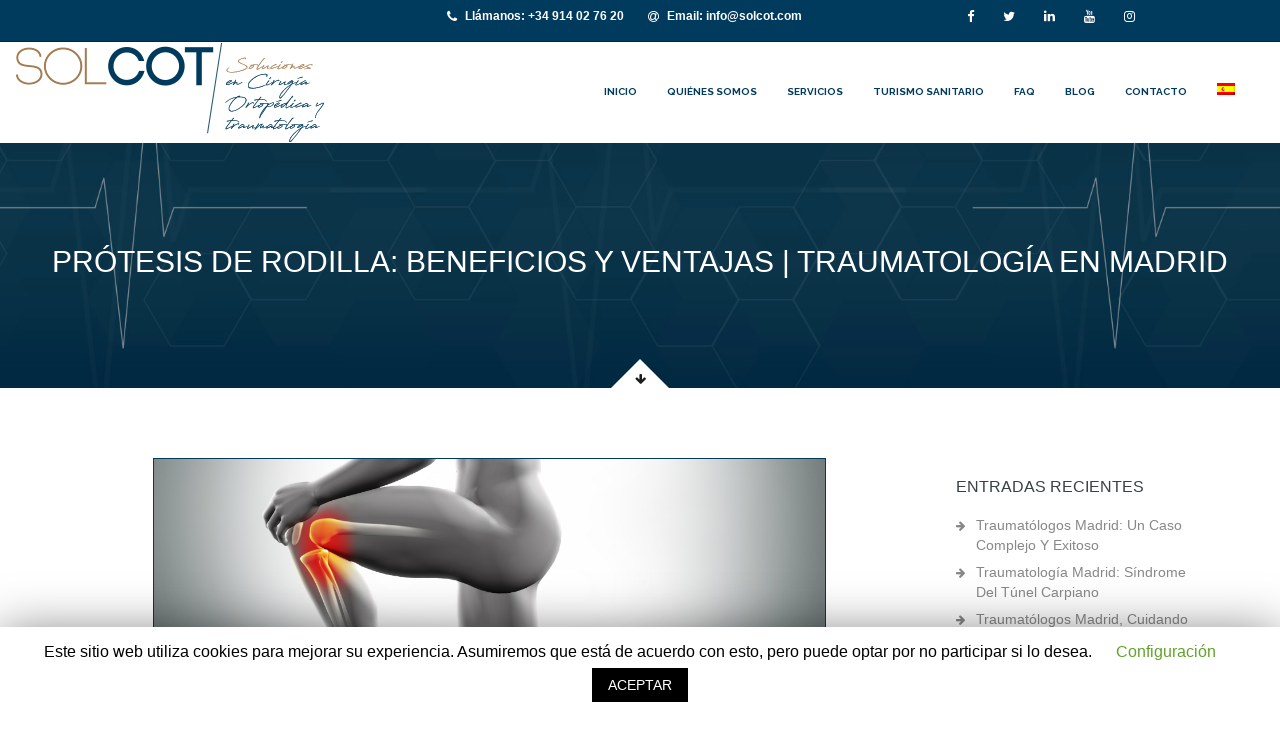

--- FILE ---
content_type: text/html; charset=UTF-8
request_url: https://solcot.com/protesis-rodilla-beneficios-ventajas
body_size: 18322
content:
<!DOCTYPE html>
<html lang="es-ES">
	<head>
		 <!-- Basic -->
	    <meta charset="UTF-8">
	    <meta http-equiv="X-UA-Compatible" content="IE=edge">
		<meta name="viewport" content="width=device-width, initial-scale=1.0, maximum-scale=1.0, user-scalable=0">
		<!-- Favcon -->
					<link rel="shortcut icon" type="image/png" href="https://solcot.com/wp-content/uploads/2018/03/favicon.png">
				<title>Prótesis de rodilla: beneficios y ventajas | Traumatología en Madrid</title>
<link rel="alternate" hreflang="es" href="https://solcot.com/protesis-rodilla-beneficios-ventajas" />

<!-- This site is optimized with the Yoast SEO plugin v12.3 - https://yoast.com/wordpress/plugins/seo/ -->
<meta name="description" content="Descubre los beneficios y ventajas de una operación de prótesis de rodilla. En Solcot, trabajamos para conseguir los mejores resultados."/>
<meta name="robots" content="max-snippet:-1, max-image-preview:large, max-video-preview:-1"/>
<link rel="canonical" href="https://solcot.com/protesis-rodilla-beneficios-ventajas" />
<meta property="og:locale" content="es_ES" />
<meta property="og:type" content="article" />
<meta property="og:title" content="Prótesis de rodilla: beneficios y ventajas | Traumatología en Madrid" />
<meta property="og:description" content="Descubre los beneficios y ventajas de una operación de prótesis de rodilla. En Solcot, trabajamos para conseguir los mejores resultados." />
<meta property="og:url" content="https://solcot.com/protesis-rodilla-beneficios-ventajas" />
<meta property="og:site_name" content="Solcot" />
<meta property="article:publisher" content="https://www.facebook.com/ClinicaSolcot/" />
<meta property="article:section" content="Our Blog" />
<meta property="article:published_time" content="2018-10-28T18:06:25+00:00" />
<meta property="article:modified_time" content="2018-11-29T13:54:38+00:00" />
<meta property="og:updated_time" content="2018-11-29T13:54:38+00:00" />
<meta property="og:image" content="https://solcot.com/wp-content/uploads/2018/11/protesis-de-rodilla.jpg" />
<meta property="og:image:secure_url" content="https://solcot.com/wp-content/uploads/2018/11/protesis-de-rodilla.jpg" />
<meta property="og:image:width" content="1170" />
<meta property="og:image:height" content="500" />
<meta name="twitter:card" content="summary_large_image" />
<meta name="twitter:description" content="Descubre los beneficios y ventajas de una operación de prótesis de rodilla. En Solcot, trabajamos para conseguir los mejores resultados." />
<meta name="twitter:title" content="Prótesis de rodilla: beneficios y ventajas | Traumatología en Madrid" />
<meta name="twitter:site" content="@Solcot3" />
<meta name="twitter:image" content="https://solcot.com/wp-content/uploads/2018/11/protesis-de-rodilla.jpg" />
<meta name="twitter:creator" content="@Solcot3" />
<script type='application/ld+json' class='yoast-schema-graph yoast-schema-graph--main'>{"@context":"https://schema.org","@graph":[{"@type":"WebSite","@id":"https://solcot.com/#website","url":"https://solcot.com/","name":"Solcot","potentialAction":{"@type":"SearchAction","target":"https://solcot.com/?s={search_term_string}","query-input":"required name=search_term_string"}},{"@type":"ImageObject","@id":"https://solcot.com/protesis-rodilla-beneficios-ventajas#primaryimage","url":"https://solcot.com/wp-content/uploads/2018/11/protesis-de-rodilla.jpg","width":1170,"height":500,"caption":"protesis de rodilla"},{"@type":"WebPage","@id":"https://solcot.com/protesis-rodilla-beneficios-ventajas#webpage","url":"https://solcot.com/protesis-rodilla-beneficios-ventajas","inLanguage":"es","name":"Pr\u00f3tesis de rodilla: beneficios y ventajas | Traumatolog\u00eda en Madrid","isPartOf":{"@id":"https://solcot.com/#website"},"primaryImageOfPage":{"@id":"https://solcot.com/protesis-rodilla-beneficios-ventajas#primaryimage"},"datePublished":"2018-10-28T18:06:25+00:00","dateModified":"2018-11-29T13:54:38+00:00","author":{"@id":"https://solcot.com/#/schema/person/0681215f4c82dd9e0482d918a9a1fb25"},"description":"Descubre los beneficios y ventajas de una operaci\u00f3n de pr\u00f3tesis de rodilla. En Solcot, trabajamos para conseguir los mejores resultados."},{"@type":["Person"],"@id":"https://solcot.com/#/schema/person/0681215f4c82dd9e0482d918a9a1fb25","name":"solcot","image":{"@type":"ImageObject","@id":"https://solcot.com/#authorlogo","url":"https://secure.gravatar.com/avatar/ff23349e2a5d29cede4e7a4d23a6fc50?s=96&d=mm&r=g","caption":"solcot"},"sameAs":[]}]}</script>
<!-- / Yoast SEO plugin. -->

<link rel='dns-prefetch' href='//www.google.com' />
<link rel='dns-prefetch' href='//maps.google.com' />
<link rel='dns-prefetch' href='//fonts.googleapis.com' />
<link rel='dns-prefetch' href='//code.jquery.com' />
<link rel='dns-prefetch' href='//s.w.org' />
<link rel="alternate" type="application/rss+xml" title="Solcot &raquo; Feed" href="https://solcot.com/feed" />
<link rel="alternate" type="application/rss+xml" title="Solcot &raquo; RSS de los comentarios" href="https://solcot.com/comments/feed" />
<link rel="alternate" type="application/rss+xml" title="Solcot &raquo; Prótesis de rodilla: beneficios y ventajas RSS de los comentarios" href="https://solcot.com/protesis-rodilla-beneficios-ventajas/feed" />
<!-- This site uses the Google Analytics by MonsterInsights plugin v7.10.0 - Using Analytics tracking - https://www.monsterinsights.com/ -->
<script type="text/javascript" data-cfasync="false">
	var mi_version         = '7.10.0';
	var mi_track_user      = true;
	var mi_no_track_reason = '';
	
	var disableStr = 'ga-disable-UA-117108653-1';

	/* Function to detect opted out users */
	function __gaTrackerIsOptedOut() {
		return document.cookie.indexOf(disableStr + '=true') > -1;
	}

	/* Disable tracking if the opt-out cookie exists. */
	if ( __gaTrackerIsOptedOut() ) {
		window[disableStr] = true;
	}

	/* Opt-out function */
	function __gaTrackerOptout() {
	  document.cookie = disableStr + '=true; expires=Thu, 31 Dec 2099 23:59:59 UTC; path=/';
	  window[disableStr] = true;
	}
	
	if ( mi_track_user ) {
		(function(i,s,o,g,r,a,m){i['GoogleAnalyticsObject']=r;i[r]=i[r]||function(){
			(i[r].q=i[r].q||[]).push(arguments)},i[r].l=1*new Date();a=s.createElement(o),
			m=s.getElementsByTagName(o)[0];a.async=1;a.src=g;m.parentNode.insertBefore(a,m)
		})(window,document,'script','//www.google-analytics.com/analytics.js','__gaTracker');

		__gaTracker('create', 'UA-117108653-1', 'auto');
		__gaTracker('set', 'forceSSL', true);
		__gaTracker('require', 'displayfeatures');
		__gaTracker('send','pageview');
	} else {
		console.log( "" );
		(function() {
			/* https://developers.google.com/analytics/devguides/collection/analyticsjs/ */
			var noopfn = function() {
				return null;
			};
			var noopnullfn = function() {
				return null;
			};
			var Tracker = function() {
				return null;
			};
			var p = Tracker.prototype;
			p.get = noopfn;
			p.set = noopfn;
			p.send = noopfn;
			var __gaTracker = function() {
				var len = arguments.length;
				if ( len === 0 ) {
					return;
				}
				var f = arguments[len-1];
				if ( typeof f !== 'object' || f === null || typeof f.hitCallback !== 'function' ) {
					console.log( 'Función desactivada __gaTracker(' + arguments[0] + " ....) porque no estás siendo rastreado. " + mi_no_track_reason );
					return;
				}
				try {
					f.hitCallback();
				} catch (ex) {

				}
			};
			__gaTracker.create = function() {
				return new Tracker();
			};
			__gaTracker.getByName = noopnullfn;
			__gaTracker.getAll = function() {
				return [];
			};
			__gaTracker.remove = noopfn;
			window['__gaTracker'] = __gaTracker;
					})();
		}
</script>
<!-- / Google Analytics by MonsterInsights -->
		<script type="text/javascript">
			window._wpemojiSettings = {"baseUrl":"https:\/\/s.w.org\/images\/core\/emoji\/11.2.0\/72x72\/","ext":".png","svgUrl":"https:\/\/s.w.org\/images\/core\/emoji\/11.2.0\/svg\/","svgExt":".svg","source":{"concatemoji":"https:\/\/solcot.com\/wp-includes\/js\/wp-emoji-release.min.js"}};
			!function(e,a,t){var n,r,o,i=a.createElement("canvas"),p=i.getContext&&i.getContext("2d");function s(e,t){var a=String.fromCharCode;p.clearRect(0,0,i.width,i.height),p.fillText(a.apply(this,e),0,0);e=i.toDataURL();return p.clearRect(0,0,i.width,i.height),p.fillText(a.apply(this,t),0,0),e===i.toDataURL()}function c(e){var t=a.createElement("script");t.src=e,t.defer=t.type="text/javascript",a.getElementsByTagName("head")[0].appendChild(t)}for(o=Array("flag","emoji"),t.supports={everything:!0,everythingExceptFlag:!0},r=0;r<o.length;r++)t.supports[o[r]]=function(e){if(!p||!p.fillText)return!1;switch(p.textBaseline="top",p.font="600 32px Arial",e){case"flag":return s([55356,56826,55356,56819],[55356,56826,8203,55356,56819])?!1:!s([55356,57332,56128,56423,56128,56418,56128,56421,56128,56430,56128,56423,56128,56447],[55356,57332,8203,56128,56423,8203,56128,56418,8203,56128,56421,8203,56128,56430,8203,56128,56423,8203,56128,56447]);case"emoji":return!s([55358,56760,9792,65039],[55358,56760,8203,9792,65039])}return!1}(o[r]),t.supports.everything=t.supports.everything&&t.supports[o[r]],"flag"!==o[r]&&(t.supports.everythingExceptFlag=t.supports.everythingExceptFlag&&t.supports[o[r]]);t.supports.everythingExceptFlag=t.supports.everythingExceptFlag&&!t.supports.flag,t.DOMReady=!1,t.readyCallback=function(){t.DOMReady=!0},t.supports.everything||(n=function(){t.readyCallback()},a.addEventListener?(a.addEventListener("DOMContentLoaded",n,!1),e.addEventListener("load",n,!1)):(e.attachEvent("onload",n),a.attachEvent("onreadystatechange",function(){"complete"===a.readyState&&t.readyCallback()})),(n=t.source||{}).concatemoji?c(n.concatemoji):n.wpemoji&&n.twemoji&&(c(n.twemoji),c(n.wpemoji)))}(window,document,window._wpemojiSettings);
		</script>
		<style type="text/css">
img.wp-smiley,
img.emoji {
	display: inline !important;
	border: none !important;
	box-shadow: none !important;
	height: 1em !important;
	width: 1em !important;
	margin: 0 .07em !important;
	vertical-align: -0.1em !important;
	background: none !important;
	padding: 0 !important;
}
</style>
	<link rel='stylesheet' id='vc_extensions_admin_individual-css'  href='https://solcot.com/wp-content/plugins/vc-extensions-draggabletimeline/css/admin_icon.css' type='text/css' media='all' />
<link rel='stylesheet' id='sb_instagram_styles-css'  href='https://solcot.com/wp-content/plugins/instagram-feed/css/sb-instagram-2-1.min.css' type='text/css' media='all' />
<link rel='stylesheet' id='wp-block-library-css'  href='https://solcot.com/wp-includes/css/dist/block-library/style.min.css' type='text/css' media='all' />
<link rel='stylesheet' id='contact-form-7-css'  href='https://solcot.com/wp-content/plugins/contact-form-7/includes/css/styles.css' type='text/css' media='all' />
<link rel='stylesheet' id='cookie-law-info-css'  href='https://solcot.com/wp-content/plugins/cookie-law-info/public/css/cookie-law-info-public.css' type='text/css' media='all' />
<link rel='stylesheet' id='cookie-law-info-gdpr-css'  href='https://solcot.com/wp-content/plugins/cookie-law-info/public/css/cookie-law-info-gdpr.css' type='text/css' media='all' />
<link rel='stylesheet' id='rs-plugin-settings-css'  href='https://solcot.com/wp-content/plugins/revslider/public/assets/css/settings.css' type='text/css' media='all' />
<style id='rs-plugin-settings-inline-css' type='text/css'>
#rs-demo-id {}
</style>
<link rel='stylesheet' id='wpml-legacy-horizontal-list-0-css'  href='//solcot.com/wp-content/plugins/sitepress-multilingual-cms/templates/language-switchers/legacy-list-horizontal/style.css' type='text/css' media='all' />
<link rel='stylesheet' id='wpml-menu-item-0-css'  href='//solcot.com/wp-content/plugins/sitepress-multilingual-cms/templates/language-switchers/menu-item/style.css' type='text/css' media='all' />
<link rel='stylesheet' id='wpml-cms-nav-css-css'  href='https://solcot.com/wp-content/plugins/wpml-cms-nav/res/css/navigation.css' type='text/css' media='all' />
<link rel='stylesheet' id='cms-navigation-style-base-css'  href='https://solcot.com/wp-content/plugins/wpml-cms-nav/res/css/cms-navigation-base.css' type='text/css' media='screen' />
<link rel='stylesheet' id='cms-navigation-style-css'  href='https://solcot.com/wp-content/plugins/wpml-cms-nav/res/css/cms-navigation.css' type='text/css' media='screen' />
<link rel='stylesheet' id='hopemedical-parent-style-css'  href='https://solcot.com/wp-content/themes/hopemedical/style.css' type='text/css' media='all' />
<link rel='stylesheet' id='google-fonts-css'  href='https://fonts.googleapis.com/css?family=PT+Sans%3A400%2C400italic%2C700%2C700italic%7CRaleway%3A400%2C300%2C500%2C600%2C700%2C800&#038;subset=latin%2Clatin-ext&#038;ver=5.1.21' type='text/css' media='all' />
<link rel='stylesheet' id='gui-css'  href='https://code.jquery.com/ui/1.11.4/themes/smoothness/jquery-ui.css' type='text/css' media='all' />
<link rel='stylesheet' id='bootstrap-css'  href='https://solcot.com/wp-content/themes/hopemedical/css/bootstrap.min.css' type='text/css' media='all' />
<link rel='stylesheet' id='fontawesome-css'  href='https://solcot.com/wp-content/themes/hopemedical/css/font-awesome.min.css' type='text/css' media='all' />
<link rel='stylesheet' id='font-awesome-animation-css'  href='https://solcot.com/wp-content/themes/hopemedical/css/font-awesome-animation.min.css' type='text/css' media='all' />
<link rel='stylesheet' id='flaticon-css'  href='https://solcot.com/wp-content/themes/hopemedical/css/flaticon.css' type='text/css' media='all' />
<link rel='stylesheet' id='medical-font-icons-css'  href='https://solcot.com/wp-content/themes/hopemedical/css/medical-font-icons.css' type='text/css' media='all' />
<link rel='stylesheet' id='animate-css'  href='https://solcot.com/wp-content/themes/hopemedical/css/animate.css' type='text/css' media='all' />
<link rel='stylesheet' id='owl-theme-css'  href='https://solcot.com/wp-content/themes/hopemedical/css/owl.css' type='text/css' media='all' />
<link rel='stylesheet' id='fancybox-css'  href='https://solcot.com/wp-content/themes/hopemedical/css/jquery.fancybox.css' type='text/css' media='all' />
<link rel='stylesheet' id='fullcalender-css'  href='https://solcot.com/wp-content/themes/hopemedical/css/fullcalender.css' type='text/css' media='all' />
<link rel='stylesheet' id='hover-css'  href='https://solcot.com/wp-content/themes/hopemedical/css/hover.css' type='text/css' media='all' />
<link rel='stylesheet' id='mCustomScrollbar-css'  href='https://solcot.com/wp-content/themes/hopemedical/css/jquery.mCustomScrollbar.min.css' type='text/css' media='all' />
<link rel='stylesheet' id='timepicker-css'  href='https://solcot.com/wp-content/themes/hopemedical/vendor/time-picker/jquery.timepicker.css' type='text/css' media='all' />
<link rel='stylesheet' id='bootstrap-margin-padding-css'  href='https://solcot.com/wp-content/themes/hopemedical/css/bootstrap-margin-padding.css' type='text/css' media='all' />
<link rel='stylesheet' id='bootstrap-flip-clock-css'  href='https://solcot.com/wp-content/themes/hopemedical/css/flipclock.css' type='text/css' media='all' />
<link rel='stylesheet' id='hopemedical-main-style-css'  href='https://solcot.com/wp-content/themes/hopemedical-child/style.css' type='text/css' media='all' />
<link rel='stylesheet' id='hopemedical_responsive-css'  href='https://solcot.com/wp-content/themes/hopemedical/css/responsive.css' type='text/css' media='all' />
<link rel='stylesheet' id='hopemedical_custom-style-css'  href='https://solcot.com/wp-content/themes/hopemedical/css/custom.css' type='text/css' media='all' />
<link rel='stylesheet' id='hopemedical-theme-slug-fonts-css'  href='https://fonts.googleapis.com/css?family=PT+Sans%3A400%2C400italic%2C700%2C700italic%7CRaleway%3A400%2C300%2C500%2C600%2C700%2C800&#038;subset=latin%2Clatin-ext' type='text/css' media='all' />
<link rel='stylesheet' id='aio-icon-manager-css'  href='https://solcot.com/wp-content/plugins/VC_Modal_Popup/css/icon-manager.css' type='text/css' media='all' />
<link rel='stylesheet' id='bsf-Defaults-css'  href='https://solcot.com/wp-content/uploads/smile_fonts/Defaults/Defaults.css' type='text/css' media='all' />
<link rel='stylesheet' id='addtoany-css'  href='https://solcot.com/wp-content/plugins/add-to-any/addtoany.min.css' type='text/css' media='all' />
<script type='text/javascript'>
/* <![CDATA[ */
var monsterinsights_frontend = {"js_events_tracking":"true","download_extensions":"doc,pdf,ppt,zip,xls,docx,pptx,xlsx","inbound_paths":"[]","home_url":"https:\/\/solcot.com","hash_tracking":"false"};
/* ]]> */
</script>
<script type='text/javascript' src='https://solcot.com/wp-content/plugins/google-analytics-for-wordpress/assets/js/frontend.min.js'></script>
<script type='text/javascript' src='https://solcot.com/wp-includes/js/jquery/jquery.js'></script>
<script type='text/javascript' src='https://solcot.com/wp-includes/js/jquery/jquery-migrate.min.js'></script>
<script type='text/javascript' src='https://solcot.com/wp-content/plugins/add-to-any/addtoany.min.js'></script>
<script type='text/javascript'>
/* <![CDATA[ */
var Cli_Data = {"nn_cookie_ids":[],"cookielist":[]};
var log_object = {"ajax_url":"https:\/\/solcot.com\/wp-admin\/admin-ajax.php"};
/* ]]> */
</script>
<script type='text/javascript' src='https://solcot.com/wp-content/plugins/cookie-law-info/public/js/cookie-law-info-public.js'></script>
<script type='text/javascript' src='https://solcot.com/wp-content/plugins/revslider/public/assets/js/jquery.themepunch.tools.min.js'></script>
<script type='text/javascript' src='https://solcot.com/wp-content/plugins/revslider/public/assets/js/jquery.themepunch.revolution.min.js'></script>
<script type='text/javascript' src='https://maps.google.com/maps/api/js?key=AIzaSyA5BYtfRptlXxxfnIog5cjL3j-dmvY6Irw&#038;ver=5.1.21'></script>
<script type='text/javascript' src='https://solcot.com/wp-content/themes/hopemedical/js/jquery.gmaps.js'></script>
<link rel='https://api.w.org/' href='https://solcot.com/wp-json/' />
<link rel="EditURI" type="application/rsd+xml" title="RSD" href="https://solcot.com/xmlrpc.php?rsd" />
<link rel="wlwmanifest" type="application/wlwmanifest+xml" href="https://solcot.com/wp-includes/wlwmanifest.xml" /> 
<meta name="generator" content="WordPress 5.1.21" />
<link rel='shortlink' href='https://solcot.com/?p=5538' />
<link rel="alternate" type="application/json+oembed" href="https://solcot.com/wp-json/oembed/1.0/embed?url=https%3A%2F%2Fsolcot.com%2Fprotesis-rodilla-beneficios-ventajas" />
<link rel="alternate" type="text/xml+oembed" href="https://solcot.com/wp-json/oembed/1.0/embed?url=https%3A%2F%2Fsolcot.com%2Fprotesis-rodilla-beneficios-ventajas&#038;format=xml" />
<meta name="generator" content="WPML ver:3.9.3 stt:1,2;" />

<script data-cfasync="false">
window.a2a_config=window.a2a_config||{};a2a_config.callbacks=[];a2a_config.overlays=[];a2a_config.templates={};a2a_localize = {
	Share: "Compartir",
	Save: "Guardar",
	Subscribe: "Suscribirse",
	Email: "Correo electrónico",
	Bookmark: "Marcador",
	ShowAll: "Mostrar todo",
	ShowLess: "Mostrar menos",
	FindServices: "Encontrar servicio(s)",
	FindAnyServiceToAddTo: "Encuentra al instante cualquier servicio para añadir a",
	PoweredBy: "Funciona con",
	ShareViaEmail: "Compartir por correo electrónico",
	SubscribeViaEmail: "Suscribirse a través de correo electrónico",
	BookmarkInYourBrowser: "Añadir a marcadores de tu navegador",
	BookmarkInstructions: "Presiona «Ctrl+D» o «\u2318+D» para añadir esta página a marcadores",
	AddToYourFavorites: "Añadir a tus favoritos",
	SendFromWebOrProgram: "Enviar desde cualquier dirección o programa de correo electrónico ",
	EmailProgram: "Programa de correo electrónico",
	More: "Más&#8230;",
	ThanksForSharing: "¡Gracias por compartir!",
	ThanksForFollowing: "¡Gracias por seguirmos!"
};

a2a_config.onclick=1;
(function(d,s,a,b){a=d.createElement(s);b=d.getElementsByTagName(s)[0];a.async=1;a.src="https://static.addtoany.com/menu/page.js";b.parentNode.insertBefore(a,b);})(document,"script");
</script>
<meta name="generator" content="Powered by WPBakery Page Builder - drag and drop page builder for WordPress."/>
<!--[if lte IE 9]><link rel="stylesheet" type="text/css" href="https://solcot.com/wp-content/plugins/js_composer/assets/css/vc_lte_ie9.min.css" media="screen"><![endif]-->		<script type="text/javascript">
			var cli_flush_cache=2;
		</script>
		<meta name="generator" content="Powered by Slider Revolution 5.4.7.1 - responsive, Mobile-Friendly Slider Plugin for WordPress with comfortable drag and drop interface." />
<script type="text/javascript">function setREVStartSize(e){									
						try{ e.c=jQuery(e.c);var i=jQuery(window).width(),t=9999,r=0,n=0,l=0,f=0,s=0,h=0;
							if(e.responsiveLevels&&(jQuery.each(e.responsiveLevels,function(e,f){f>i&&(t=r=f,l=e),i>f&&f>r&&(r=f,n=e)}),t>r&&(l=n)),f=e.gridheight[l]||e.gridheight[0]||e.gridheight,s=e.gridwidth[l]||e.gridwidth[0]||e.gridwidth,h=i/s,h=h>1?1:h,f=Math.round(h*f),"fullscreen"==e.sliderLayout){var u=(e.c.width(),jQuery(window).height());if(void 0!=e.fullScreenOffsetContainer){var c=e.fullScreenOffsetContainer.split(",");if (c) jQuery.each(c,function(e,i){u=jQuery(i).length>0?u-jQuery(i).outerHeight(!0):u}),e.fullScreenOffset.split("%").length>1&&void 0!=e.fullScreenOffset&&e.fullScreenOffset.length>0?u-=jQuery(window).height()*parseInt(e.fullScreenOffset,0)/100:void 0!=e.fullScreenOffset&&e.fullScreenOffset.length>0&&(u-=parseInt(e.fullScreenOffset,0))}f=u}else void 0!=e.minHeight&&f<e.minHeight&&(f=e.minHeight);e.c.closest(".rev_slider_wrapper").css({height:f})					
						}catch(d){console.log("Failure at Presize of Slider:"+d)}						
					};</script>
		<style type="text/css" id="wp-custom-css">
			/* CONTACTO */
/*Datos de contacto (Móvil)*/
@media (max-width: 767px) {
	.cincuenta-px {
		font-size: 24px !important;
	}
}

/* ENTRADAS */
/*AdToAny - Compártelo*/
.addtoany_header {
	font-weight: bold;
}

/* HOME */
@media (max-width: 767px) {
/*Sección azul de abajo*/
	.page-id-89 section.get-quote {
		margin: -20% 6%;
	}
}
.page-id-3760 div.vc_row.wpb_row.vc_row-fluid.vc_custom_1538722379937.vc_row-has-fill.vc_row-o-full-height.vc_row-o-columns-middle.vc_row-flex{
	display: none;
	
}
.department{
	height:400px;
}
p{
	font-weight: 100 !important;
	font-size: 15px !important;
	
}
@media (min-width: 767px) {
.blog-post.blog-details{
	padding-left:100px;
	padding-right:100px;
	
}
.blog-post.blog-details p{
	font-size: 16px !important;
}
.blog-post.blog-details h2{
	font-size: 25px !important;
	font-weight: 600 !important;
}
}
#sb_instagram .sbi_follow_btn a{
	    background: #003a5d;
}
.vc_custom_1525088759626 .wpcf7-response-output{
color: #FFF !important;
}		</style>
		<noscript><style type="text/css"> .wpb_animate_when_almost_visible { opacity: 1; }</style></noscript>		
		<!-- Global site tag (gtag.js) - Google Analytics -->
<script async src="https://www.googletagmanager.com/gtag/js?id=UA-116509623-1"></script>
<script>
  window.dataLayer = window.dataLayer || [];
  function gtag(){dataLayer.push(arguments);}
  gtag('js', new Date());

  gtag('config', 'UA-116509623-1');
</script>

	</head>
	<body class="post-template-default single single-post postid-5538 single-format-standard wpb-js-composer js-comp-ver-5.4.5 vc_responsive">
	
		
		    <div class="page-wrapper">
 	    
    <!-- Main Header -->
    <header class="main-header" id="main-header">
    	<!-- Header Top -->
    	        <div class="header-top">
        	<div class="auto-container clearfix">
				<!-- Top Right -->
				<div class="top-right">
                	<ul class="clearfix">                    	  
						<li><a href="https://www.facebook.com/ClinicaSolcot/" target="_blank"><span class="fa fa-facebook-f"></span></a></li>
						<li><a href="http://www.twitter.com/Solcot3" target="_blank"><span class="fa fa-twitter"></span></a></li>
						<li><a href="https://www.linkedin.com/company/solcot" target="_blank"><span class="fa fa-linkedin"></span></a></li>
						<li><a href="https://www.youtube.com/channel/UC9mUYJScgSxHCJ1CLO9qa7w" target="_blank"><span class="fa fa-youtube"></span></a></li>			
						<li><a href="https://www.instagram.com/clinica_solcot/" target="_blank"><span class="fa fa-instagram"></span></a></li>
                    </ul>
                </div>
				
            	<!-- Top Left -->
            	                <div class="top-left">
                	<ul class="clearfix">
                    	<li><a href="https://solcot.com/"><span class="fa fa-circle"></span> TRAUMATOLOGÍA en Madrid y cirugía ortopédica</a></li>
                    	<li><a href="tel:Llámanos: +34 914 02 76 20"><span class="fa fa-phone"></span> Llámanos: +34 914 02 76 20</a></li>                        
                        <li><a href="mailto:"><span class="fa fa-at"></span> Email: info@solcot.com</a></li>						
					</ul>					
                </div>				
            </div>
                            </div>
        </div><!-- Header Top End -->
                
        <!-- Header Lower -->
        <div class="header-lower">
        	<div class="auto-container clearfix">

                <!--Outer Box-->
                <div class="outer-box">

                    <!-- Logo -->
                    <div class="logo">
                                                    <a href="https://solcot.com/"><img src="https://solcot.com/wp-content/uploads/2018/04/logo-solcot-new.png" alt="" title="Solcot, traumatología en Madrid"></a>
                                            </div>

                    <!-- Main Menu -->
                    <nav class="main-menu">
                        <div class="navbar-header">
                            <!-- Toggle Button -->    	
                            <button type="button" class="navbar-toggle" data-toggle="collapse" data-target=".navbar-collapse">
                            <span class="icon-bar"></span>
                            <span class="icon-bar"></span>
                            <span class="icon-bar"></span>
                            </button>
                        </div>

                        <div class="navbar-collapse collapse clearfix">
                            <ul class="navigation">
                                <li id="menu-item-4519" class="menu-item menu-item-type-custom menu-item-object-custom menu-item-home menu-item-4519"><a title="Inicio" href="https://solcot.com/" class="hvr-underline-from-left1" data-scroll data-options="easing: easeOutQuart">Inicio</a></li>
<li id="menu-item-751" class="menu-item menu-item-type-post_type menu-item-object-page menu-item-has-children menu-item-751 dropdown"><a title="Quiénes somos" href="https://solcot.com/cuadro-medico-traumatologia-madrid" data-toggle="dropdown1" class="hvr-underline-from-left1" aria-expanded="false" data-scroll data-options="easing: easeOutQuart">Quiénes somos</a>
<ul role="menu" class="submenu">
	<li id="menu-item-3611" class="menu-item menu-item-type-post_type menu-item-object-page menu-item-3611"><a title="Cuadro Médico" href="https://solcot.com/cuadro-medico-traumatologia-madrid">Cuadro Médico</a></li>
	<li id="menu-item-811" class="menu-item menu-item-type-post_type menu-item-object-page menu-item-811"><a title="Opinión de clientes" href="https://solcot.com/opinion-de-clientes">Opinión de clientes</a></li>
	<li id="menu-item-3637" class="menu-item menu-item-type-post_type menu-item-object-page menu-item-3637"><a title="Partners" href="https://solcot.com/partners">Partners</a></li>
</ul>
</li>
<li id="menu-item-802" class="menu-item menu-item-type-post_type menu-item-object-page menu-item-has-children menu-item-802 dropdown"><a title="Servicios" href="https://solcot.com/servicios" data-toggle="dropdown1" class="hvr-underline-from-left1" aria-expanded="false" data-scroll data-options="easing: easeOutQuart">Servicios</a>
<ul role="menu" class="submenu">
	<li id="menu-item-762" class="menu-item menu-item-type-post_type menu-item-object-page menu-item-762"><a title="Técnicas quirúrgicas" href="https://solcot.com/tecnicas-quirurgicas-en-madrid">Técnicas quirúrgicas</a></li>
	<li id="menu-item-5067" class="menu-item menu-item-type-custom menu-item-object-custom menu-item-5067"><a title="Unidad de terapia regenerativa" href="https://solcot.com/implante-de-condrocitos-en-madrid">Unidad de terapia regenerativa</a></li>
</ul>
</li>
<li id="menu-item-622" class="menu-item menu-item-type-post_type menu-item-object-page menu-item-622"><a title="Turismo Sanitario" href="https://solcot.com/turismo-sanitario-madrid" class="hvr-underline-from-left1" data-scroll data-options="easing: easeOutQuart">Turismo Sanitario</a></li>
<li id="menu-item-3647" class="menu-item menu-item-type-custom menu-item-object-custom menu-item-has-children menu-item-3647 dropdown"><a title="FAQ" href="#" data-toggle="dropdown1" class="hvr-underline-from-left1" aria-expanded="false" data-scroll data-options="easing: easeOutQuart">FAQ</a>
<ul role="menu" class="submenu">
	<li id="menu-item-3673" class="menu-item menu-item-type-post_type menu-item-object-page menu-item-3673"><a title="Menisco" href="https://solcot.com/menisco">Menisco</a></li>
	<li id="menu-item-3646" class="menu-item menu-item-type-post_type menu-item-object-page menu-item-3646"><a title="Prótesis de rodilla" href="https://solcot.com/protesis-de-rodilla">Prótesis de rodilla</a></li>
	<li id="menu-item-3645" class="menu-item menu-item-type-post_type menu-item-object-page menu-item-3645"><a title="Ligamentos cruzados" href="https://solcot.com/ligamentos-cruzados">Ligamentos cruzados</a></li>
	<li id="menu-item-5243" class="menu-item menu-item-type-post_type menu-item-object-page menu-item-5243"><a title="Luxación de hombro o glenohumeral" href="https://solcot.com/luxacion-de-hombro">Luxación de hombro o glenohumeral</a></li>
	<li id="menu-item-5242" class="menu-item menu-item-type-post_type menu-item-object-page menu-item-5242"><a title="Prótesis de cadera" href="https://solcot.com/protesis-de-cadera">Prótesis de cadera</a></li>
	<li id="menu-item-5241" class="menu-item menu-item-type-post_type menu-item-object-page menu-item-5241"><a title="Síndrome subacromial" href="https://solcot.com/sindrome-subacromial">Síndrome subacromial</a></li>
</ul>
</li>
<li id="menu-item-3595" class="menu-item menu-item-type-post_type menu-item-object-page current_page_parent menu-item-3595"><a title="Blog" href="https://solcot.com/blog-de-noticias-traumatologia" class="hvr-underline-from-left1" data-scroll data-options="easing: easeOutQuart">Blog</a></li>
<li id="menu-item-3600" class="menu-item menu-item-type-post_type menu-item-object-page menu-item-3600"><a title="Contacto" href="https://solcot.com/contacto" class="hvr-underline-from-left1" data-scroll data-options="easing: easeOutQuart">Contacto</a></li>
<li id="menu-item-wpml-ls-47-es" class="menu-item wpml-ls-slot-47 wpml-ls-item wpml-ls-item-es wpml-ls-current-language wpml-ls-menu-item wpml-ls-first-item wpml-ls-last-item menu-item-type-wpml_ls_menu_item menu-item-object-wpml_ls_menu_item menu-item-wpml-ls-47-es"><a title="&lt;img class=&quot;wpml-ls-flag&quot; src=&quot;https://solcot.com/wp-content/plugins/sitepress-multilingual-cms/res/flags/es.png&quot; alt=&quot;es&quot; title=&quot;Español&quot;&gt;" href="https://solcot.com/protesis-rodilla-beneficios-ventajas" class="hvr-underline-from-left1" data-scroll data-options="easing: easeOutQuart"><img class="wpml-ls-flag" src="https://solcot.com/wp-content/plugins/sitepress-multilingual-cms/res/flags/es.png" alt="es" title="Español"></a></li>
								
                            </ul>
							
							
                        </div>
						
                    	
						
                    </nav><!-- Main Menu End-->

                                    </div>
            </div>
        </div><!-- Header Lower End-->
        
    </header><!--End Main Header -->


<!--Page Title-->
<section class="page-title" >
    <div class="auto-container">
        <h1>Prótesis de rodilla: beneficios y ventajas | Traumatología en Madrid</h1>
        <div class="bread-crumb">
            <ul class=""><li><a href="https://solcot.com/">Home</a></li><li><a href="https://solcot.com/category/our-blog">Our Blog</a></li><li>Prótesis de rodilla: beneficios y ventajas</li></ul>        </div>
    </div>
    <!--Go Down Button-->
    <div class="go-down">
        <div class="curve scroll-to-target" data-target="#sidebar-section"><span class="icon fa fa-arrow-down"></span></div>
    </div>
</section>

<!--Sidebar Page-->
<div class="sidebar-section no-bg" id="sidebar-section">
    <div class="auto-container">
        <div class="row clearfix">
            
            <!-- sidebar area -->
			            
            <!--Content Side-->	
            <div class="content-side  col-md-9 col-sm-8 col-xs-12 ">
                
                <!--Default Section-->
                <section class="blog-section">
                                        
                    <!--Post-->
                    <article class="blog-post blog-details">
                                                	<div class="image"><img width="1170" height="500" src="https://solcot.com/wp-content/uploads/2018/11/protesis-de-rodilla.jpg" class="attachment-1170x300 size-1170x300 wp-post-image" alt="protesis de rodilla" srcset="https://solcot.com/wp-content/uploads/2018/11/protesis-de-rodilla.jpg 1170w, https://solcot.com/wp-content/uploads/2018/11/protesis-de-rodilla-300x128.jpg 300w, https://solcot.com/wp-content/uploads/2018/11/protesis-de-rodilla-768x328.jpg 768w, https://solcot.com/wp-content/uploads/2018/11/protesis-de-rodilla-1024x438.jpg 1024w" sizes="(max-width: 1170px) 100vw, 1170px" /></div>
                                                <div class="post-info"><a href="https://solcot.com/author/tvbegin"><span class="fa fa-user"></span>solcot</a> &ensp;&ensp; <a href="https://solcot.com/2018/10"><span class="fa fa-clock-o"></span>Oct 28, 18</a></div>
                        <p>En <a href="https://solcot.com/" target="_blank" rel="noopener"><strong>Solcot</strong></a> trabajamos para ofrecer las mejores soluciones a nuestros pacientes, entre los que están los operados de prótesis de rodilla. Desde este espacio queremos que sirva de ayuda para todas aquellas personas que o bien tienen que recibir tratamiento por algún tipo de lesión, o bien para personas cercanas que se encuentren en esta situación. No solamente lesiones por <strong>deporte,</strong> sino también por caídas o cualquier tipo de accidentes.</p>
<p>Y por supuesto, también que sirva de apoyo a aquellas personas que sufren patologías que se generan debido al paso del tiempo, por la edad, como la artritis o la artrosis. Estas enfermedades tienen como característica común el desgaste de las <strong>articulaciones de los huesos</strong>. Por lo que en muchos casos, la solución es implantar una prótesis. En el post de este mes hablaremos de las prótesis de rodilla. Qué son y en qué momentos se deben implantar.<br />
Una prótesis es un implante que se coloca en el lugar de una estructura dañada. Se encarga de sustituir la función de dicha estructura, permitiendo la movilidad de la articulación. Y además, elimina el dolor.</p>
<h2>Tipos de prótesis de rodilla</h2>
<p>La elección del tipo de prótesis dependerá de si la artrosis afecta sólo a una parte de la rodilla o a su totalidad. No siempre es necesario cambiar toda la rodilla. A veces basta con sustituir la parte de la articulación que está dañada. Teniendo ello en cuenta, existen tres tipos de prótesis:<br />
<strong>Prótesis unicondilar:</strong> permiten reemplazar únicamente la parte de la rodilla que está dañada.<br />
<strong>La prótesis total de superficie:</strong> se utilizan para sustituir todo el cartílago que recubre la superficie del fémur.<br />
<strong>Y la prótesis total rotacional:</strong> se remplaza la totalidad de la articulación y es la más adecuada cuando, además de la existencia de artrosis, los ligamentos que sujetan la rodilla no se encuentran en buenas condiciones para realizar correctamente su función.</p>
<p>El tiempo de hospitalización después de la implantación de la prótesis de rodilla es de<strong> 3 a 5 días</strong>. Aunque siempre se recomienda al paciente que empiece a moverse prácticamente desde el primer día. El tiempo necesario para la recuperación total es muy variable. Dependerá de cada paciente, y puede oscilar entre los tres y doce meses, requiriendo rehabilitación. Todo depende de su edad, y trabajo. No podrá incorporarse al mismo tiempo una persona que trabaje en una oficina, que un deportista. En cualquiera de los casos, el resultado final es excelente y supone una gran mejora de la calidad de vida y la movilidad de los pacientes.</p>
<h2>Cirugía artroscópica</h2>
<p>La intervención para introducir la prótesis de rodilla se puede realizar con una cirugía por artroscopia. La <strong>cirugía artroscópica </strong>sigue siendo una gran herramienta para un tratamiento alternativo, en ocasiones muy simple y en otras más complicado.<br />
A pesar de que puede creerse una técnica con poco tiempo, el <strong>artroscopio</strong> se conoce desde 1932. Su inventor fue un médico japonés que desarrolló un instrumento para poder ver las articulaciones desde dentro, inspirándose en uno utilizado para visualizar la vesícula. A pesar de ello, la popularización de esta técnica no se expandió hasta los años 90. Ya en esta época, los avances tecnológicos en cámaras cada vez más pequeñas y la fibra óptica, permitieron facilitar y perfeccionar este método.</p>
<p>La artroscopia permite observar la articulación por dentro y realizar pequeñas<strong> cirugías o extirpaciones</strong>. Suele ser realizada bajo anestesia regional o general y puede ser con fines terapéuticos, corregir alguna afección, o de forma diagnóstica, para conocer posibles daños. La operación por artroscopia consiste en la realización de 2 o 3 incisiones alrededor de la articulación dañada, de entre 2 y 4 cm aproximadamente.</p>
<h2>¿Qué particularidades presenta?</h2>
<p>Por una de estas incisiones, el médico introduce una solución salina que le permite observar la cavidad articular de forma más clara. También le permite eliminar líquidos turbios que pudiera haber en ella. A través de otra de las incisiones, el médico introducirá el artroscopio. Se trata de un tubo estrecho con una cámara y una luz en el extremo distal, conectada mediante fibra óptica a un monitor, el cual permitirá al cirujano observar el interior y poder realizar la operación.</p>
<p>El resto de incisiones son utilizadas para introducir los instrumentos quirúrgicos necesarios para el procedimiento. Una vez ha concluido, se extraen tanto los instrumentos como la solución salina del interior de la articulación. Se suturan las incisiones y se procede a colocar un vendaje en la zona. Además, en los últimos tiempos, con la generalización de la tecnología 3D, es cada vez más habitual que los cirujanos, tanto traumatológicos como de otras especialidades, hagan uso de cámaras y gafas 3D. Permiten percibir mucho mejor la profundidad en el monitor, lo que de nuevo implica mejoras en la precisión.</p>
<h2>Beneficios con Solcot</h2>
<p>Una operación de artroscopia suele durar entre <strong>30 y 60 minutos</strong>. El paciente puede volver a casa el mismo día o tras pasar una noche en el hospital. La rehabilitación tras este procedimiento depende de la dolencia que haya sido tratada. Pero siempre es menor que en las cirugías abiertas. Cabe recordar que, como mencionábamos al inicio, se trata de una cirugía mínimamente invasiva. Apenas produce daños en los tejidos. Además, los riesgos de esta operación son los mismos que pueden acontecer en cualquier cirugía, siendo los riesgos específicos de este procedimiento menores que los de una cirugía abierta.</p>
<p>Día a día, nos llegan noticias de nuestros pacientes, que nos comentan como va su evolución después de la intervención. Siempre con optimismo y tranquilidad. Es por momentos como estos que merece la pena todo el esfuerzo, y lo que más nos llena de satisfacción. El saber que esta paciente poco a poco podrá volver a su rutina diaria. Sintiéndose cada vez mejor, después de una operación compleja, pero que ha sido un verdadero éxito.</p>
<p>Desde<a href="https://www.facebook.com/ClinicaSolcot/" target="_blank" rel="noopener"><strong> Solcot,</strong></a> esperamos que todas estas informaciones os puedan servir de ayuda si en algún momento os tenéis que realizar algún tipo de intervención con nosotros. Tanto para vosotros, las personas que nos seguís, como para vuestros familiares, amigos o conocidos. Si tenéis cualquier pregunta o necesitáis más información, no dudéis en poneros en contacto con nosotros. Estaremos encantados de ayudaros. ¡Os esperamos!</p>
<div class="addtoany_share_save_container addtoany_content addtoany_content_bottom"><div class="addtoany_header">COMPÁRTELO EN TUS REDES</div><div class="a2a_kit a2a_kit_size_32 addtoany_list" data-a2a-url="https://solcot.com/protesis-rodilla-beneficios-ventajas" data-a2a-title="Prótesis de rodilla: beneficios y ventajas"><a class="a2a_button_facebook" href="https://www.addtoany.com/add_to/facebook?linkurl=https%3A%2F%2Fsolcot.com%2Fprotesis-rodilla-beneficios-ventajas&amp;linkname=Pr%C3%B3tesis%20de%20rodilla%3A%20beneficios%20y%20ventajas" title="Facebook" rel="nofollow noopener" target="_blank"></a><a class="a2a_button_twitter" href="https://www.addtoany.com/add_to/twitter?linkurl=https%3A%2F%2Fsolcot.com%2Fprotesis-rodilla-beneficios-ventajas&amp;linkname=Pr%C3%B3tesis%20de%20rodilla%3A%20beneficios%20y%20ventajas" title="Twitter" rel="nofollow noopener" target="_blank"></a><a class="a2a_button_linkedin" href="https://www.addtoany.com/add_to/linkedin?linkurl=https%3A%2F%2Fsolcot.com%2Fprotesis-rodilla-beneficios-ventajas&amp;linkname=Pr%C3%B3tesis%20de%20rodilla%3A%20beneficios%20y%20ventajas" title="LinkedIn" rel="nofollow noopener" target="_blank"></a></div></div>                        <span class="tag"></span>
                    </article>

                    <!--About Author-->
                                        <!-- comment area -->
                                        <div itemscope itemtype="https://schema.org/Comment" id="comments" class="post-comments comment-area clearfix">
	 
     
     <!-- Comment Form -->
    <div class="comment-form wow fadeInUp" data-wow-delay="200ms" data-wow-duration="1500ms">
        <!-- Heading -->
       	    								 <div class="default-form" id="respond">
             		<div class="sec-title style-three"><h2 class="text-left">Post a <strong>comment</strong></h2><div class="line"></div></div>
					<h2> <small><a rel="nofollow" id="cancel-comment-reply-link" href="/protesis-rodilla-beneficios-ventajas#respond" style="display:none;">Cancel reply</a></small></h2>
									<p class="col-md-12 col-sm-12">You must be <a href="https://solcot.com/wp-login.php?redirect_to=https%3A%2F%2Fsolcot.com%2Fprotesis-rodilla-beneficios-ventajas">logged in</a> to post a comment.</p>												</div><!-- #respond -->
			    	    </div>    
</div><!-- #comments -->
<!-- end comments -->    
                    
                                    </section>
            </div>
            <!--Content Side-->
            
            <!-- sidebar area -->
									<div class="col-md-3 col-sm-4 col-xs-12">        
				<aside class="sidebar">
							<div id="recent-posts-3" class="widget sidebar-widget widget_recent_entries">		<h3>Entradas recientes</h3>		<ul>
											<li>
					<a href="https://solcot.com/traumatologos-madrid-caso-complejo-exitoso">Traumatólogos Madrid: un caso complejo y exitoso</a>
									</li>
											<li>
					<a href="https://solcot.com/traumatologia-madrid-tunel-carpiano">Traumatología Madrid: síndrome del túnel carpiano</a>
									</li>
											<li>
					<a href="https://solcot.com/traumatologos-madrid-cuidando-de-ti">Traumatólogos Madrid, cuidando de ti día a día</a>
									</li>
											<li>
					<a href="https://solcot.com/traumatologia-madrid-colaboraciones">Traumatología Madrid en Jartum: colaboraciones que marcan</a>
									</li>
											<li>
					<a href="https://solcot.com/protesis-rodilla-beneficios-ventajas">Prótesis de rodilla: beneficios y ventajas</a>
									</li>
					</ul>
		</div><div id="text-2" class="widget sidebar-widget widget_text"><h3>Instagram</h3>			<div class="textwidget">
<div id="sb_instagram" class="sbi sbi_col_4  sbi_width_resp" style="padding-bottom: 10px;width: 100%;" data-feedid="sbi_12579323687#20" data-res="auto" data-cols="4" data-num="20" data-shortcode-atts="{}" >
	
    <div id="sbi_images" style="padding: 5px;">
		    </div>

	
	    <span class="sbi_resized_image_data" data-feed-id="sbi_12579323687#20" data-resized="[]">
	</span>
	        <div id="sbi_mod_error">
            <span>This error message is only visible to WordPress admins</span><br />
        <p><b>Error: No posts found.</b><p>Make sure this account has posts available on instagram.com.</p>        </div>
        </div>
</div>
		</div>				</aside>
            </div>
						        </div>
    </div>
</div>

	
        <!--Main Footer-->
    <footer class="main-footer">
    	        <!--Footer Upper-->        
                        
                <!--Footer Bottom-->
    	<div class="footer-bottom">
            <div class="auto-container">
                <!--Copyright-->
                <div class="copyright">2019 © SOLCOT - Traumatología en Madrid y Cirugía Ortopédica. </br></br> <a style="color: #1b1b1b" href="https://solcot.com/wp-content/uploads/2019/02/LOPD-SOLCOT.pdf" target="_blank">Política de privacidad y aviso legal</a><br /><a style="color: #1b1b1b" href="/politica-cookies/" target="_blank">Política de cookies</a></div>
                
                            	                <div class="social-links">
                    					<a href="https://www.facebook.com/ClinicaSolcot/" target="_blank" class="icon fa fa-facebook"></a>
										<a href="http://www.twitter.com/Solcot3" target="_blank" class="icon fa fa-twitter"></a>
										<a href="https://www.linkedin.com/company/solcot" target="_blank" class="icon fa fa-linkedin"></a>
										<a href="https://www.youtube.com/channel/UC9mUYJScgSxHCJ1CLO9qa7w" target="_blank" class="icon fa fa-youtube"></a>
										<a href="https://www.instagram.com/clinica_solcot/" target="_blank" class="icon fa fa-instagram"></a>
					                </div>
                            	                
            </div>
        </div>
                
    </footer>
        
</div>
<!--End pagewrapper-->

<!--Scroll to top-->
<div class="scroll-to-top scroll-to-target" data-target="#main-header"><span class="fa fa-arrow-up"></span></div>

<div id="cookie-law-info-bar"><span>Este sitio web utiliza cookies para mejorar su experiencia. Asumiremos que está de acuerdo con esto, pero puede optar por no participar si lo desea. <a class="cli_settings_button"   style="margin:5px 20px 5px 20px;" >Configuración</a> <a  data-cli_action="accept" id="cookie_action_close_header"  class="medium cli-plugin-button cli-plugin-main-button cookie_action_close_header cli_action_button" style="display:inline-block;  margin:5px; ">ACEPTAR</a></span></div><div id="cookie-law-info-again" style="display:none;"><span id="cookie_hdr_showagain">Privacy & Cookies Policy</span></div><div class="cli-modal" id="cliSettingsPopup" tabindex="-1" role="dialog" aria-labelledby="cliSettingsPopup" aria-hidden="true">
  <div class="cli-modal-dialog" role="document">
    <div class="cli-modal-content cli-bar-popup">
      <button type="button" class="cli-modal-close" id="cliModalClose">
        <svg class="" viewBox="0 0 24 24"><path d="M19 6.41l-1.41-1.41-5.59 5.59-5.59-5.59-1.41 1.41 5.59 5.59-5.59 5.59 1.41 1.41 5.59-5.59 5.59 5.59 1.41-1.41-5.59-5.59z"></path><path d="M0 0h24v24h-24z" fill="none"></path></svg>
      </button>
      <div class="cli-modal-body">
        <div class="cli-container-fluid cli-tab-container">
    <div class="cli-row">
        <div class="cli-col-12 cli-align-items-stretch cli-px-0">
            <div class="cli-privacy-overview">
                <h4>Resumen de privacidad</h4>                                   
                <div class="cli-privacy-content">
                    <div class="cli-privacy-content-text">Este sitio web utiliza cookies para mejorar su experiencia mientras navega por el sitio web. De estas cookies, las cookies que se clasifican según sea necesario se almacenan en su navegador, ya que son esenciales para el funcionamiento de ésta web.</div>
                </div>
                <a class="cli-privacy-readmore" data-readmore-text="Mostrar más" data-readless-text="Mostrar menos"></a>            </div>
        </div>  
        <div class="cli-col-12 cli-align-items-stretch cli-px-0 cli-tab-section-container">
            <div class="cli-tab-section cli-privacy-tab">
                <div class="cli-tab-header">
                    <a class="cli-nav-link cli-settings-mobile" >
                        Resumen de privacidad                    </a>
                </div>
                <div class="cli-tab-content">
                    <div class="cli-tab-pane cli-fade">
                        <p>Este sitio web utiliza cookies para mejorar su experiencia mientras navega por el sitio web. De estas cookies, las cookies que se clasifican según sea necesario se almacenan en su navegador, ya que son esenciales para el funcionamiento de ésta web.</p>
                    </div>
                </div>

            </div>
              
                            <div class="cli-tab-section">
                    <div class="cli-tab-header">
                        <a class="cli-nav-link cli-settings-mobile" data-target="necessary" data-toggle="cli-toggle-tab" >
                            Necesarias 
                        </a>
                    
                    <span class="cli-necessary-caption">Siempre activado</span>                     </div>
                    <div class="cli-tab-content">
                        <div class="cli-tab-pane cli-fade" data-id="necessary">
                            <p>Las cookies necesarias son absolutamente esenciales para que el sitio web funcione correctamente. Esta categoría solo incluye cookies que garantizan funcionalidades básicas y características de seguridad del sitio web. Estas cookies no almacenan ninguna información personal.</p>
                        </div>
                    </div>
                </div>
              
                            <div class="cli-tab-section">
                    <div class="cli-tab-header">
                        <a class="cli-nav-link cli-settings-mobile" data-target="non-necessary" data-toggle="cli-toggle-tab" >
                            No necesarias 
                        </a>
                    <div class="cli-switch">
                        <input type="checkbox" id="checkbox-non-necessary" class="cli-user-preference-checkbox" data-id="checkbox-non-necessary" checked />
                        <label for="checkbox-non-necessary" class="cli-slider" data-cli-enable="Activado" data-cli-disable="Desactivado">No necesarias</label>
                    </div>                    </div>
                    <div class="cli-tab-content">
                        <div class="cli-tab-pane cli-fade" data-id="non-necessary">
                            <p>Las cookies que pueden no ser particularmente necesarias para que el sitio web funcione y se utilizan específicamente para recopilar datos personales del usuario a través de análisis, anuncios y otros contenidos integrados se denominan cookies no necesarias. Es obligatorio obtener el consentimiento del usuario antes de ejecutar estas cookies en su sitio web.</p>
                        </div>
                    </div>
                </div>
                       
        </div>
    </div> 
</div> 
      </div>
    </div>
  </div>
</div>
<div class="cli-modal-backdrop cli-fade cli-settings-overlay"></div>
<div class="cli-modal-backdrop cli-fade cli-popupbar-overlay"></div>
<script type="text/javascript">
  /* <![CDATA[ */
  cli_cookiebar_settings='{"animate_speed_hide":"500","animate_speed_show":"500","background":"#FFF","border":"#b1a6a6c2","border_on":false,"button_1_button_colour":"#000","button_1_button_hover":"#000000","button_1_link_colour":"#fff","button_1_as_button":true,"button_1_new_win":false,"button_2_button_colour":"#333","button_2_button_hover":"#292929","button_2_link_colour":"#444","button_2_as_button":false,"button_2_hidebar":false,"button_3_button_colour":"#000","button_3_button_hover":"#000000","button_3_link_colour":"#fff","button_3_as_button":true,"button_3_new_win":false,"button_4_button_colour":"#000","button_4_button_hover":"#000000","button_4_link_colour":"#62a329","button_4_as_button":false,"font_family":"inherit","header_fix":false,"notify_animate_hide":true,"notify_animate_show":false,"notify_div_id":"#cookie-law-info-bar","notify_position_horizontal":"right","notify_position_vertical":"bottom","scroll_close":false,"scroll_close_reload":false,"accept_close_reload":false,"reject_close_reload":false,"showagain_tab":true,"showagain_background":"#fff","showagain_border":"#000","showagain_div_id":"#cookie-law-info-again","showagain_x_position":"100px","text":"#000","show_once_yn":false,"show_once":"10000","logging_on":false,"as_popup":false,"popup_overlay":true,"bar_heading_text":"","cookie_bar_as":"banner","popup_showagain_position":"bottom-right","widget_position":"left"}';
  /* ]]> */
</script><!-- Instagram Feed JS -->
<script type="text/javascript">
var sbiajaxurl = "https://solcot.com/wp-admin/admin-ajax.php";
</script>
<script type='text/javascript'>
/* <![CDATA[ */
var wpcf7 = {"apiSettings":{"root":"https:\/\/solcot.com\/wp-json\/contact-form-7\/v1","namespace":"contact-form-7\/v1"}};
/* ]]> */
</script>
<script type='text/javascript' src='https://solcot.com/wp-content/plugins/contact-form-7/includes/js/scripts.js'></script>
<script type='text/javascript' src='https://www.google.com/recaptcha/api.js?render=6LfSm0wqAAAAADmfd6eM2JpshcndrBFYciCOowZt&#038;ver=3.0'></script>
<script type='text/javascript' src='https://solcot.com/wp-includes/js/jquery/ui/core.min.js'></script>
<script type='text/javascript' src='https://solcot.com/wp-content/themes/hopemedical/js/bootstrap.min.js'></script>
<script type='text/javascript' src='https://solcot.com/wp-content/themes/hopemedical/js/jquery-parallax.js'></script>
<script type='text/javascript' src='https://solcot.com/wp-content/themes/hopemedical/js/bxslider.js'></script>
<script type='text/javascript' src='https://solcot.com/wp-content/themes/hopemedical/js/owl.js'></script>
<script type='text/javascript' src='https://solcot.com/wp-content/themes/hopemedical/js/jquery.fancybox.pack.js'></script>
<script type='text/javascript' src='https://solcot.com/wp-content/themes/hopemedical/js/wow.js'></script>
<script type='text/javascript' src='https://solcot.com/wp-content/themes/hopemedical/js/js-collection.js'></script>
<script type='text/javascript' src='https://solcot.com/wp-content/themes/hopemedical/js/script.js'></script>
<script type='text/javascript' src='https://solcot.com/wp-includes/js/comment-reply.min.js'></script>
<script type='text/javascript' src='https://solcot.com/wp-includes/js/wp-embed.min.js'></script>
<script type='text/javascript'>
/* <![CDATA[ */
var sb_instagram_js_options = {"font_method":"svg","resized_url":"https:\/\/solcot.com\/wp-content\/uploads\/sb-instagram-feed-images\/","placeholder":"https:\/\/solcot.com\/wp-content\/plugins\/instagram-feed\/img\/placeholder.png"};
/* ]]> */
</script>
<script type='text/javascript' src='https://solcot.com/wp-content/plugins/instagram-feed/js/sb-instagram-2-1.min.js'></script>
<script type="text/javascript">
( function( grecaptcha, sitekey, actions ) {

	var wpcf7recaptcha = {

		execute: function( action ) {
			grecaptcha.execute(
				sitekey,
				{ action: action }
			).then( function( token ) {
				var forms = document.getElementsByTagName( 'form' );

				for ( var i = 0; i < forms.length; i++ ) {
					var fields = forms[ i ].getElementsByTagName( 'input' );

					for ( var j = 0; j < fields.length; j++ ) {
						var field = fields[ j ];

						if ( 'g-recaptcha-response' === field.getAttribute( 'name' ) ) {
							field.setAttribute( 'value', token );
							break;
						}
					}
				}
			} );
		},

		executeOnHomepage: function() {
			wpcf7recaptcha.execute( actions[ 'homepage' ] );
		},

		executeOnContactform: function() {
			wpcf7recaptcha.execute( actions[ 'contactform' ] );
		},

	};

	grecaptcha.ready(
		wpcf7recaptcha.executeOnHomepage
	);

	document.addEventListener( 'change',
		wpcf7recaptcha.executeOnContactform, false
	);

	document.addEventListener( 'wpcf7submit',
		wpcf7recaptcha.executeOnHomepage, false
	);

} )(
	grecaptcha,
	'6LfSm0wqAAAAADmfd6eM2JpshcndrBFYciCOowZt',
	{"homepage":"homepage","contactform":"contactform"}
);
</script>
</body>
</html>

--- FILE ---
content_type: text/html; charset=utf-8
request_url: https://www.google.com/recaptcha/api2/anchor?ar=1&k=6LfSm0wqAAAAADmfd6eM2JpshcndrBFYciCOowZt&co=aHR0cHM6Ly9zb2xjb3QuY29tOjQ0Mw..&hl=en&v=N67nZn4AqZkNcbeMu4prBgzg&size=invisible&anchor-ms=20000&execute-ms=30000&cb=n1oitu6epuiq
body_size: 48911
content:
<!DOCTYPE HTML><html dir="ltr" lang="en"><head><meta http-equiv="Content-Type" content="text/html; charset=UTF-8">
<meta http-equiv="X-UA-Compatible" content="IE=edge">
<title>reCAPTCHA</title>
<style type="text/css">
/* cyrillic-ext */
@font-face {
  font-family: 'Roboto';
  font-style: normal;
  font-weight: 400;
  font-stretch: 100%;
  src: url(//fonts.gstatic.com/s/roboto/v48/KFO7CnqEu92Fr1ME7kSn66aGLdTylUAMa3GUBHMdazTgWw.woff2) format('woff2');
  unicode-range: U+0460-052F, U+1C80-1C8A, U+20B4, U+2DE0-2DFF, U+A640-A69F, U+FE2E-FE2F;
}
/* cyrillic */
@font-face {
  font-family: 'Roboto';
  font-style: normal;
  font-weight: 400;
  font-stretch: 100%;
  src: url(//fonts.gstatic.com/s/roboto/v48/KFO7CnqEu92Fr1ME7kSn66aGLdTylUAMa3iUBHMdazTgWw.woff2) format('woff2');
  unicode-range: U+0301, U+0400-045F, U+0490-0491, U+04B0-04B1, U+2116;
}
/* greek-ext */
@font-face {
  font-family: 'Roboto';
  font-style: normal;
  font-weight: 400;
  font-stretch: 100%;
  src: url(//fonts.gstatic.com/s/roboto/v48/KFO7CnqEu92Fr1ME7kSn66aGLdTylUAMa3CUBHMdazTgWw.woff2) format('woff2');
  unicode-range: U+1F00-1FFF;
}
/* greek */
@font-face {
  font-family: 'Roboto';
  font-style: normal;
  font-weight: 400;
  font-stretch: 100%;
  src: url(//fonts.gstatic.com/s/roboto/v48/KFO7CnqEu92Fr1ME7kSn66aGLdTylUAMa3-UBHMdazTgWw.woff2) format('woff2');
  unicode-range: U+0370-0377, U+037A-037F, U+0384-038A, U+038C, U+038E-03A1, U+03A3-03FF;
}
/* math */
@font-face {
  font-family: 'Roboto';
  font-style: normal;
  font-weight: 400;
  font-stretch: 100%;
  src: url(//fonts.gstatic.com/s/roboto/v48/KFO7CnqEu92Fr1ME7kSn66aGLdTylUAMawCUBHMdazTgWw.woff2) format('woff2');
  unicode-range: U+0302-0303, U+0305, U+0307-0308, U+0310, U+0312, U+0315, U+031A, U+0326-0327, U+032C, U+032F-0330, U+0332-0333, U+0338, U+033A, U+0346, U+034D, U+0391-03A1, U+03A3-03A9, U+03B1-03C9, U+03D1, U+03D5-03D6, U+03F0-03F1, U+03F4-03F5, U+2016-2017, U+2034-2038, U+203C, U+2040, U+2043, U+2047, U+2050, U+2057, U+205F, U+2070-2071, U+2074-208E, U+2090-209C, U+20D0-20DC, U+20E1, U+20E5-20EF, U+2100-2112, U+2114-2115, U+2117-2121, U+2123-214F, U+2190, U+2192, U+2194-21AE, U+21B0-21E5, U+21F1-21F2, U+21F4-2211, U+2213-2214, U+2216-22FF, U+2308-230B, U+2310, U+2319, U+231C-2321, U+2336-237A, U+237C, U+2395, U+239B-23B7, U+23D0, U+23DC-23E1, U+2474-2475, U+25AF, U+25B3, U+25B7, U+25BD, U+25C1, U+25CA, U+25CC, U+25FB, U+266D-266F, U+27C0-27FF, U+2900-2AFF, U+2B0E-2B11, U+2B30-2B4C, U+2BFE, U+3030, U+FF5B, U+FF5D, U+1D400-1D7FF, U+1EE00-1EEFF;
}
/* symbols */
@font-face {
  font-family: 'Roboto';
  font-style: normal;
  font-weight: 400;
  font-stretch: 100%;
  src: url(//fonts.gstatic.com/s/roboto/v48/KFO7CnqEu92Fr1ME7kSn66aGLdTylUAMaxKUBHMdazTgWw.woff2) format('woff2');
  unicode-range: U+0001-000C, U+000E-001F, U+007F-009F, U+20DD-20E0, U+20E2-20E4, U+2150-218F, U+2190, U+2192, U+2194-2199, U+21AF, U+21E6-21F0, U+21F3, U+2218-2219, U+2299, U+22C4-22C6, U+2300-243F, U+2440-244A, U+2460-24FF, U+25A0-27BF, U+2800-28FF, U+2921-2922, U+2981, U+29BF, U+29EB, U+2B00-2BFF, U+4DC0-4DFF, U+FFF9-FFFB, U+10140-1018E, U+10190-1019C, U+101A0, U+101D0-101FD, U+102E0-102FB, U+10E60-10E7E, U+1D2C0-1D2D3, U+1D2E0-1D37F, U+1F000-1F0FF, U+1F100-1F1AD, U+1F1E6-1F1FF, U+1F30D-1F30F, U+1F315, U+1F31C, U+1F31E, U+1F320-1F32C, U+1F336, U+1F378, U+1F37D, U+1F382, U+1F393-1F39F, U+1F3A7-1F3A8, U+1F3AC-1F3AF, U+1F3C2, U+1F3C4-1F3C6, U+1F3CA-1F3CE, U+1F3D4-1F3E0, U+1F3ED, U+1F3F1-1F3F3, U+1F3F5-1F3F7, U+1F408, U+1F415, U+1F41F, U+1F426, U+1F43F, U+1F441-1F442, U+1F444, U+1F446-1F449, U+1F44C-1F44E, U+1F453, U+1F46A, U+1F47D, U+1F4A3, U+1F4B0, U+1F4B3, U+1F4B9, U+1F4BB, U+1F4BF, U+1F4C8-1F4CB, U+1F4D6, U+1F4DA, U+1F4DF, U+1F4E3-1F4E6, U+1F4EA-1F4ED, U+1F4F7, U+1F4F9-1F4FB, U+1F4FD-1F4FE, U+1F503, U+1F507-1F50B, U+1F50D, U+1F512-1F513, U+1F53E-1F54A, U+1F54F-1F5FA, U+1F610, U+1F650-1F67F, U+1F687, U+1F68D, U+1F691, U+1F694, U+1F698, U+1F6AD, U+1F6B2, U+1F6B9-1F6BA, U+1F6BC, U+1F6C6-1F6CF, U+1F6D3-1F6D7, U+1F6E0-1F6EA, U+1F6F0-1F6F3, U+1F6F7-1F6FC, U+1F700-1F7FF, U+1F800-1F80B, U+1F810-1F847, U+1F850-1F859, U+1F860-1F887, U+1F890-1F8AD, U+1F8B0-1F8BB, U+1F8C0-1F8C1, U+1F900-1F90B, U+1F93B, U+1F946, U+1F984, U+1F996, U+1F9E9, U+1FA00-1FA6F, U+1FA70-1FA7C, U+1FA80-1FA89, U+1FA8F-1FAC6, U+1FACE-1FADC, U+1FADF-1FAE9, U+1FAF0-1FAF8, U+1FB00-1FBFF;
}
/* vietnamese */
@font-face {
  font-family: 'Roboto';
  font-style: normal;
  font-weight: 400;
  font-stretch: 100%;
  src: url(//fonts.gstatic.com/s/roboto/v48/KFO7CnqEu92Fr1ME7kSn66aGLdTylUAMa3OUBHMdazTgWw.woff2) format('woff2');
  unicode-range: U+0102-0103, U+0110-0111, U+0128-0129, U+0168-0169, U+01A0-01A1, U+01AF-01B0, U+0300-0301, U+0303-0304, U+0308-0309, U+0323, U+0329, U+1EA0-1EF9, U+20AB;
}
/* latin-ext */
@font-face {
  font-family: 'Roboto';
  font-style: normal;
  font-weight: 400;
  font-stretch: 100%;
  src: url(//fonts.gstatic.com/s/roboto/v48/KFO7CnqEu92Fr1ME7kSn66aGLdTylUAMa3KUBHMdazTgWw.woff2) format('woff2');
  unicode-range: U+0100-02BA, U+02BD-02C5, U+02C7-02CC, U+02CE-02D7, U+02DD-02FF, U+0304, U+0308, U+0329, U+1D00-1DBF, U+1E00-1E9F, U+1EF2-1EFF, U+2020, U+20A0-20AB, U+20AD-20C0, U+2113, U+2C60-2C7F, U+A720-A7FF;
}
/* latin */
@font-face {
  font-family: 'Roboto';
  font-style: normal;
  font-weight: 400;
  font-stretch: 100%;
  src: url(//fonts.gstatic.com/s/roboto/v48/KFO7CnqEu92Fr1ME7kSn66aGLdTylUAMa3yUBHMdazQ.woff2) format('woff2');
  unicode-range: U+0000-00FF, U+0131, U+0152-0153, U+02BB-02BC, U+02C6, U+02DA, U+02DC, U+0304, U+0308, U+0329, U+2000-206F, U+20AC, U+2122, U+2191, U+2193, U+2212, U+2215, U+FEFF, U+FFFD;
}
/* cyrillic-ext */
@font-face {
  font-family: 'Roboto';
  font-style: normal;
  font-weight: 500;
  font-stretch: 100%;
  src: url(//fonts.gstatic.com/s/roboto/v48/KFO7CnqEu92Fr1ME7kSn66aGLdTylUAMa3GUBHMdazTgWw.woff2) format('woff2');
  unicode-range: U+0460-052F, U+1C80-1C8A, U+20B4, U+2DE0-2DFF, U+A640-A69F, U+FE2E-FE2F;
}
/* cyrillic */
@font-face {
  font-family: 'Roboto';
  font-style: normal;
  font-weight: 500;
  font-stretch: 100%;
  src: url(//fonts.gstatic.com/s/roboto/v48/KFO7CnqEu92Fr1ME7kSn66aGLdTylUAMa3iUBHMdazTgWw.woff2) format('woff2');
  unicode-range: U+0301, U+0400-045F, U+0490-0491, U+04B0-04B1, U+2116;
}
/* greek-ext */
@font-face {
  font-family: 'Roboto';
  font-style: normal;
  font-weight: 500;
  font-stretch: 100%;
  src: url(//fonts.gstatic.com/s/roboto/v48/KFO7CnqEu92Fr1ME7kSn66aGLdTylUAMa3CUBHMdazTgWw.woff2) format('woff2');
  unicode-range: U+1F00-1FFF;
}
/* greek */
@font-face {
  font-family: 'Roboto';
  font-style: normal;
  font-weight: 500;
  font-stretch: 100%;
  src: url(//fonts.gstatic.com/s/roboto/v48/KFO7CnqEu92Fr1ME7kSn66aGLdTylUAMa3-UBHMdazTgWw.woff2) format('woff2');
  unicode-range: U+0370-0377, U+037A-037F, U+0384-038A, U+038C, U+038E-03A1, U+03A3-03FF;
}
/* math */
@font-face {
  font-family: 'Roboto';
  font-style: normal;
  font-weight: 500;
  font-stretch: 100%;
  src: url(//fonts.gstatic.com/s/roboto/v48/KFO7CnqEu92Fr1ME7kSn66aGLdTylUAMawCUBHMdazTgWw.woff2) format('woff2');
  unicode-range: U+0302-0303, U+0305, U+0307-0308, U+0310, U+0312, U+0315, U+031A, U+0326-0327, U+032C, U+032F-0330, U+0332-0333, U+0338, U+033A, U+0346, U+034D, U+0391-03A1, U+03A3-03A9, U+03B1-03C9, U+03D1, U+03D5-03D6, U+03F0-03F1, U+03F4-03F5, U+2016-2017, U+2034-2038, U+203C, U+2040, U+2043, U+2047, U+2050, U+2057, U+205F, U+2070-2071, U+2074-208E, U+2090-209C, U+20D0-20DC, U+20E1, U+20E5-20EF, U+2100-2112, U+2114-2115, U+2117-2121, U+2123-214F, U+2190, U+2192, U+2194-21AE, U+21B0-21E5, U+21F1-21F2, U+21F4-2211, U+2213-2214, U+2216-22FF, U+2308-230B, U+2310, U+2319, U+231C-2321, U+2336-237A, U+237C, U+2395, U+239B-23B7, U+23D0, U+23DC-23E1, U+2474-2475, U+25AF, U+25B3, U+25B7, U+25BD, U+25C1, U+25CA, U+25CC, U+25FB, U+266D-266F, U+27C0-27FF, U+2900-2AFF, U+2B0E-2B11, U+2B30-2B4C, U+2BFE, U+3030, U+FF5B, U+FF5D, U+1D400-1D7FF, U+1EE00-1EEFF;
}
/* symbols */
@font-face {
  font-family: 'Roboto';
  font-style: normal;
  font-weight: 500;
  font-stretch: 100%;
  src: url(//fonts.gstatic.com/s/roboto/v48/KFO7CnqEu92Fr1ME7kSn66aGLdTylUAMaxKUBHMdazTgWw.woff2) format('woff2');
  unicode-range: U+0001-000C, U+000E-001F, U+007F-009F, U+20DD-20E0, U+20E2-20E4, U+2150-218F, U+2190, U+2192, U+2194-2199, U+21AF, U+21E6-21F0, U+21F3, U+2218-2219, U+2299, U+22C4-22C6, U+2300-243F, U+2440-244A, U+2460-24FF, U+25A0-27BF, U+2800-28FF, U+2921-2922, U+2981, U+29BF, U+29EB, U+2B00-2BFF, U+4DC0-4DFF, U+FFF9-FFFB, U+10140-1018E, U+10190-1019C, U+101A0, U+101D0-101FD, U+102E0-102FB, U+10E60-10E7E, U+1D2C0-1D2D3, U+1D2E0-1D37F, U+1F000-1F0FF, U+1F100-1F1AD, U+1F1E6-1F1FF, U+1F30D-1F30F, U+1F315, U+1F31C, U+1F31E, U+1F320-1F32C, U+1F336, U+1F378, U+1F37D, U+1F382, U+1F393-1F39F, U+1F3A7-1F3A8, U+1F3AC-1F3AF, U+1F3C2, U+1F3C4-1F3C6, U+1F3CA-1F3CE, U+1F3D4-1F3E0, U+1F3ED, U+1F3F1-1F3F3, U+1F3F5-1F3F7, U+1F408, U+1F415, U+1F41F, U+1F426, U+1F43F, U+1F441-1F442, U+1F444, U+1F446-1F449, U+1F44C-1F44E, U+1F453, U+1F46A, U+1F47D, U+1F4A3, U+1F4B0, U+1F4B3, U+1F4B9, U+1F4BB, U+1F4BF, U+1F4C8-1F4CB, U+1F4D6, U+1F4DA, U+1F4DF, U+1F4E3-1F4E6, U+1F4EA-1F4ED, U+1F4F7, U+1F4F9-1F4FB, U+1F4FD-1F4FE, U+1F503, U+1F507-1F50B, U+1F50D, U+1F512-1F513, U+1F53E-1F54A, U+1F54F-1F5FA, U+1F610, U+1F650-1F67F, U+1F687, U+1F68D, U+1F691, U+1F694, U+1F698, U+1F6AD, U+1F6B2, U+1F6B9-1F6BA, U+1F6BC, U+1F6C6-1F6CF, U+1F6D3-1F6D7, U+1F6E0-1F6EA, U+1F6F0-1F6F3, U+1F6F7-1F6FC, U+1F700-1F7FF, U+1F800-1F80B, U+1F810-1F847, U+1F850-1F859, U+1F860-1F887, U+1F890-1F8AD, U+1F8B0-1F8BB, U+1F8C0-1F8C1, U+1F900-1F90B, U+1F93B, U+1F946, U+1F984, U+1F996, U+1F9E9, U+1FA00-1FA6F, U+1FA70-1FA7C, U+1FA80-1FA89, U+1FA8F-1FAC6, U+1FACE-1FADC, U+1FADF-1FAE9, U+1FAF0-1FAF8, U+1FB00-1FBFF;
}
/* vietnamese */
@font-face {
  font-family: 'Roboto';
  font-style: normal;
  font-weight: 500;
  font-stretch: 100%;
  src: url(//fonts.gstatic.com/s/roboto/v48/KFO7CnqEu92Fr1ME7kSn66aGLdTylUAMa3OUBHMdazTgWw.woff2) format('woff2');
  unicode-range: U+0102-0103, U+0110-0111, U+0128-0129, U+0168-0169, U+01A0-01A1, U+01AF-01B0, U+0300-0301, U+0303-0304, U+0308-0309, U+0323, U+0329, U+1EA0-1EF9, U+20AB;
}
/* latin-ext */
@font-face {
  font-family: 'Roboto';
  font-style: normal;
  font-weight: 500;
  font-stretch: 100%;
  src: url(//fonts.gstatic.com/s/roboto/v48/KFO7CnqEu92Fr1ME7kSn66aGLdTylUAMa3KUBHMdazTgWw.woff2) format('woff2');
  unicode-range: U+0100-02BA, U+02BD-02C5, U+02C7-02CC, U+02CE-02D7, U+02DD-02FF, U+0304, U+0308, U+0329, U+1D00-1DBF, U+1E00-1E9F, U+1EF2-1EFF, U+2020, U+20A0-20AB, U+20AD-20C0, U+2113, U+2C60-2C7F, U+A720-A7FF;
}
/* latin */
@font-face {
  font-family: 'Roboto';
  font-style: normal;
  font-weight: 500;
  font-stretch: 100%;
  src: url(//fonts.gstatic.com/s/roboto/v48/KFO7CnqEu92Fr1ME7kSn66aGLdTylUAMa3yUBHMdazQ.woff2) format('woff2');
  unicode-range: U+0000-00FF, U+0131, U+0152-0153, U+02BB-02BC, U+02C6, U+02DA, U+02DC, U+0304, U+0308, U+0329, U+2000-206F, U+20AC, U+2122, U+2191, U+2193, U+2212, U+2215, U+FEFF, U+FFFD;
}
/* cyrillic-ext */
@font-face {
  font-family: 'Roboto';
  font-style: normal;
  font-weight: 900;
  font-stretch: 100%;
  src: url(//fonts.gstatic.com/s/roboto/v48/KFO7CnqEu92Fr1ME7kSn66aGLdTylUAMa3GUBHMdazTgWw.woff2) format('woff2');
  unicode-range: U+0460-052F, U+1C80-1C8A, U+20B4, U+2DE0-2DFF, U+A640-A69F, U+FE2E-FE2F;
}
/* cyrillic */
@font-face {
  font-family: 'Roboto';
  font-style: normal;
  font-weight: 900;
  font-stretch: 100%;
  src: url(//fonts.gstatic.com/s/roboto/v48/KFO7CnqEu92Fr1ME7kSn66aGLdTylUAMa3iUBHMdazTgWw.woff2) format('woff2');
  unicode-range: U+0301, U+0400-045F, U+0490-0491, U+04B0-04B1, U+2116;
}
/* greek-ext */
@font-face {
  font-family: 'Roboto';
  font-style: normal;
  font-weight: 900;
  font-stretch: 100%;
  src: url(//fonts.gstatic.com/s/roboto/v48/KFO7CnqEu92Fr1ME7kSn66aGLdTylUAMa3CUBHMdazTgWw.woff2) format('woff2');
  unicode-range: U+1F00-1FFF;
}
/* greek */
@font-face {
  font-family: 'Roboto';
  font-style: normal;
  font-weight: 900;
  font-stretch: 100%;
  src: url(//fonts.gstatic.com/s/roboto/v48/KFO7CnqEu92Fr1ME7kSn66aGLdTylUAMa3-UBHMdazTgWw.woff2) format('woff2');
  unicode-range: U+0370-0377, U+037A-037F, U+0384-038A, U+038C, U+038E-03A1, U+03A3-03FF;
}
/* math */
@font-face {
  font-family: 'Roboto';
  font-style: normal;
  font-weight: 900;
  font-stretch: 100%;
  src: url(//fonts.gstatic.com/s/roboto/v48/KFO7CnqEu92Fr1ME7kSn66aGLdTylUAMawCUBHMdazTgWw.woff2) format('woff2');
  unicode-range: U+0302-0303, U+0305, U+0307-0308, U+0310, U+0312, U+0315, U+031A, U+0326-0327, U+032C, U+032F-0330, U+0332-0333, U+0338, U+033A, U+0346, U+034D, U+0391-03A1, U+03A3-03A9, U+03B1-03C9, U+03D1, U+03D5-03D6, U+03F0-03F1, U+03F4-03F5, U+2016-2017, U+2034-2038, U+203C, U+2040, U+2043, U+2047, U+2050, U+2057, U+205F, U+2070-2071, U+2074-208E, U+2090-209C, U+20D0-20DC, U+20E1, U+20E5-20EF, U+2100-2112, U+2114-2115, U+2117-2121, U+2123-214F, U+2190, U+2192, U+2194-21AE, U+21B0-21E5, U+21F1-21F2, U+21F4-2211, U+2213-2214, U+2216-22FF, U+2308-230B, U+2310, U+2319, U+231C-2321, U+2336-237A, U+237C, U+2395, U+239B-23B7, U+23D0, U+23DC-23E1, U+2474-2475, U+25AF, U+25B3, U+25B7, U+25BD, U+25C1, U+25CA, U+25CC, U+25FB, U+266D-266F, U+27C0-27FF, U+2900-2AFF, U+2B0E-2B11, U+2B30-2B4C, U+2BFE, U+3030, U+FF5B, U+FF5D, U+1D400-1D7FF, U+1EE00-1EEFF;
}
/* symbols */
@font-face {
  font-family: 'Roboto';
  font-style: normal;
  font-weight: 900;
  font-stretch: 100%;
  src: url(//fonts.gstatic.com/s/roboto/v48/KFO7CnqEu92Fr1ME7kSn66aGLdTylUAMaxKUBHMdazTgWw.woff2) format('woff2');
  unicode-range: U+0001-000C, U+000E-001F, U+007F-009F, U+20DD-20E0, U+20E2-20E4, U+2150-218F, U+2190, U+2192, U+2194-2199, U+21AF, U+21E6-21F0, U+21F3, U+2218-2219, U+2299, U+22C4-22C6, U+2300-243F, U+2440-244A, U+2460-24FF, U+25A0-27BF, U+2800-28FF, U+2921-2922, U+2981, U+29BF, U+29EB, U+2B00-2BFF, U+4DC0-4DFF, U+FFF9-FFFB, U+10140-1018E, U+10190-1019C, U+101A0, U+101D0-101FD, U+102E0-102FB, U+10E60-10E7E, U+1D2C0-1D2D3, U+1D2E0-1D37F, U+1F000-1F0FF, U+1F100-1F1AD, U+1F1E6-1F1FF, U+1F30D-1F30F, U+1F315, U+1F31C, U+1F31E, U+1F320-1F32C, U+1F336, U+1F378, U+1F37D, U+1F382, U+1F393-1F39F, U+1F3A7-1F3A8, U+1F3AC-1F3AF, U+1F3C2, U+1F3C4-1F3C6, U+1F3CA-1F3CE, U+1F3D4-1F3E0, U+1F3ED, U+1F3F1-1F3F3, U+1F3F5-1F3F7, U+1F408, U+1F415, U+1F41F, U+1F426, U+1F43F, U+1F441-1F442, U+1F444, U+1F446-1F449, U+1F44C-1F44E, U+1F453, U+1F46A, U+1F47D, U+1F4A3, U+1F4B0, U+1F4B3, U+1F4B9, U+1F4BB, U+1F4BF, U+1F4C8-1F4CB, U+1F4D6, U+1F4DA, U+1F4DF, U+1F4E3-1F4E6, U+1F4EA-1F4ED, U+1F4F7, U+1F4F9-1F4FB, U+1F4FD-1F4FE, U+1F503, U+1F507-1F50B, U+1F50D, U+1F512-1F513, U+1F53E-1F54A, U+1F54F-1F5FA, U+1F610, U+1F650-1F67F, U+1F687, U+1F68D, U+1F691, U+1F694, U+1F698, U+1F6AD, U+1F6B2, U+1F6B9-1F6BA, U+1F6BC, U+1F6C6-1F6CF, U+1F6D3-1F6D7, U+1F6E0-1F6EA, U+1F6F0-1F6F3, U+1F6F7-1F6FC, U+1F700-1F7FF, U+1F800-1F80B, U+1F810-1F847, U+1F850-1F859, U+1F860-1F887, U+1F890-1F8AD, U+1F8B0-1F8BB, U+1F8C0-1F8C1, U+1F900-1F90B, U+1F93B, U+1F946, U+1F984, U+1F996, U+1F9E9, U+1FA00-1FA6F, U+1FA70-1FA7C, U+1FA80-1FA89, U+1FA8F-1FAC6, U+1FACE-1FADC, U+1FADF-1FAE9, U+1FAF0-1FAF8, U+1FB00-1FBFF;
}
/* vietnamese */
@font-face {
  font-family: 'Roboto';
  font-style: normal;
  font-weight: 900;
  font-stretch: 100%;
  src: url(//fonts.gstatic.com/s/roboto/v48/KFO7CnqEu92Fr1ME7kSn66aGLdTylUAMa3OUBHMdazTgWw.woff2) format('woff2');
  unicode-range: U+0102-0103, U+0110-0111, U+0128-0129, U+0168-0169, U+01A0-01A1, U+01AF-01B0, U+0300-0301, U+0303-0304, U+0308-0309, U+0323, U+0329, U+1EA0-1EF9, U+20AB;
}
/* latin-ext */
@font-face {
  font-family: 'Roboto';
  font-style: normal;
  font-weight: 900;
  font-stretch: 100%;
  src: url(//fonts.gstatic.com/s/roboto/v48/KFO7CnqEu92Fr1ME7kSn66aGLdTylUAMa3KUBHMdazTgWw.woff2) format('woff2');
  unicode-range: U+0100-02BA, U+02BD-02C5, U+02C7-02CC, U+02CE-02D7, U+02DD-02FF, U+0304, U+0308, U+0329, U+1D00-1DBF, U+1E00-1E9F, U+1EF2-1EFF, U+2020, U+20A0-20AB, U+20AD-20C0, U+2113, U+2C60-2C7F, U+A720-A7FF;
}
/* latin */
@font-face {
  font-family: 'Roboto';
  font-style: normal;
  font-weight: 900;
  font-stretch: 100%;
  src: url(//fonts.gstatic.com/s/roboto/v48/KFO7CnqEu92Fr1ME7kSn66aGLdTylUAMa3yUBHMdazQ.woff2) format('woff2');
  unicode-range: U+0000-00FF, U+0131, U+0152-0153, U+02BB-02BC, U+02C6, U+02DA, U+02DC, U+0304, U+0308, U+0329, U+2000-206F, U+20AC, U+2122, U+2191, U+2193, U+2212, U+2215, U+FEFF, U+FFFD;
}

</style>
<link rel="stylesheet" type="text/css" href="https://www.gstatic.com/recaptcha/releases/N67nZn4AqZkNcbeMu4prBgzg/styles__ltr.css">
<script nonce="dte-BtuBzr9I8twIive3iA" type="text/javascript">window['__recaptcha_api'] = 'https://www.google.com/recaptcha/api2/';</script>
<script type="text/javascript" src="https://www.gstatic.com/recaptcha/releases/N67nZn4AqZkNcbeMu4prBgzg/recaptcha__en.js" nonce="dte-BtuBzr9I8twIive3iA">
      
    </script></head>
<body><div id="rc-anchor-alert" class="rc-anchor-alert"></div>
<input type="hidden" id="recaptcha-token" value="[base64]">
<script type="text/javascript" nonce="dte-BtuBzr9I8twIive3iA">
      recaptcha.anchor.Main.init("[\x22ainput\x22,[\x22bgdata\x22,\x22\x22,\[base64]/[base64]/[base64]/bmV3IHJbeF0oY1swXSk6RT09Mj9uZXcgclt4XShjWzBdLGNbMV0pOkU9PTM/bmV3IHJbeF0oY1swXSxjWzFdLGNbMl0pOkU9PTQ/[base64]/[base64]/[base64]/[base64]/[base64]/[base64]/[base64]/[base64]\x22,\[base64]\\u003d\x22,\[base64]/DicONbGrDnT5PRMKVLEDDkcOEX8O8D8OrwqZ4L8Otw5HCl8OAwoHDoghRMAfDpy8Jw75hw4oZTsKHwr3Ct8Kmw4MUw5TCtQQDw5rCjcKfwp7DqmAGwrBBwpdrC8K7w4fCswrCl1PCiMOrQcKaw6HDl8K/[base64]/RcKkwpF6wpt+wojCg1HChCHDkcOqK8KYT8K1wobDm19AYUsXwpXCjMOVdsONwqIxM8OhdTrCosKgw4nCsCTCpcKmw6/[base64]/Dtl0qwqHCqjt8wprDmcKaaVo7HMO0KB1zaXjDrsKxYcKKwo/[base64]/[base64]/[base64]/Dqm55w6xINDTDpHXChj4/w5wHwq0jwpp/SiHDisO6wrMtay9jSHYoY181d8OLelwLw75Kw6nChcOZwptuNG9ewqc3LSN5wr/[base64]/C2fCi2jDvR3CkE88fcOtPh4swqclwpXDuyLCicOdwopeYMKSYwDDoTXCtsKWcVLCq1zCmTAafMO/XFQNQH/DtsOVw60FwoUJe8OMw7/Co2HDqcO6w4gDwrbCmkDDlC8tYkPCgHkEcsKIEcKACcOjXsOKIcOzZGrDnsKmF8OLw7PDucKUHcKFw6JCCFfCvVnDsgrCucOsw456PWLCjTHCr3h+wr5Kw59lw4VnbHVswr8bJcO1w7x5wpJeNHPCtsOIw57Dq8OzwoYcTT/DtDkeIMODGsOcw4QLwpnCjsOVGcOOw6HDk1TDhxDCrE7CsmDDvsKsIV3DuzhCEl/DicOIwo7Ds8KfwqHCtsOgwqjDtTF8SxRkworDtzpOR1gNEmMbZMOYwpTCsxcrwp/DoTs0wpFREMOOBsOLw6/CqMKkZQfDr8KNIl8Yw4nDlMOHRwEQw4B9eMKqwp3DqsOZwpw0w44lw4vCssK/IcOACkkzNcOowp4JwovCtsK8f8OGwoPDsVvDisK5EcKSR8KVwqxUw4PDrmtiw6bCj8KRw6fDrl/[base64]/CuT3DjsKJIsOYaBvDhsOcb8KPE0lIYMKfb8OrwozCi8K8McOYw7DCksK1XMKDw4UgwpHCisOOw4JoSkXCsMOCwpZYSsOgIFTDr8O1UR7Cph12ccOSMz/DrxsXBMOxBMOmasKrXG0gRxEYw77DmAICwpcwHcOmw5LCs8OKw7ZBw7pCwobCpsOgPsOow6pQQjzDj8OxCMOYwrQOw74Aw4nDsMOMwr4IwpjDicKOw79Jw6PDu8KywrbCrMKHw7YZAkTDjMOIJsO4wqbDpHg2wqnDgXQvw7Ydw78/K8K6w4A1w55bw6/CmDx5wqjCoMKCWWTCkUoUDydXw7ZvF8O/VgpDwp5yw6bDuMOLEcKweMO4XybDlcKSTRLDvMKhOFU4F8OZw7XDpybCkTU5JsK/XUnCjcK2RRoNRMO7w4rDpcOUE2hpwqLDuQrDnMKHwrHDk8O+w44Zwo3CoQQOw6VQwotQw4FgciDDsMOGwpQOwqQkO29cwq04L8OywrzDiyVzZMOGX8K5HsKAw43Dr8OWPMK6LcKNw4nCkwPDqHnClT/CrsK2woHDscKgGnXDjFNGXcOmwrPDhEEEfkNcWWNsQ8O8wpEXDE8AVHRlwoI4w7gVwp1PPcKUw6Q7AMOAwrQfwr7DrcKnPV1LYC/CnAkaw7HCosKQbn8cwqUrJsO8w5TDvgbDsydzw6k2EsOmHsKXDzPDhQvDmsO9wo7DocKKZzkKAXJCw646w6Vhw4nDrMOCA2jCgsKXw4JWECRnw5Rdw4bDnMORw4c2XcONwqnDgzLDvCtfOsOEw59iRcKONknDpsKuwq1uwo/CvMK2bT3CjcOjwrYGw6ssw7/DmgclYMK7PShuYGTCncKvDD8vwoPDgMKqH8OIw4XCihgND8KQQcKew6XCsF8QRljDmDhpSsKkH8Ksw41JJALCqMOICQVNAQNRaCReDsOJZXnDuR/DiltrwrbCjXNUw6dCwqLCrEfDnjVhIXjDuMOsaEfDil8vw6jDtx7Cp8OxfsK8KQRXw7rCgxXDoUdCwp/DvMOOCsOiV8OFwrbDv8KuWhRBa0nDrcOURGjDj8OASsKhd8ONF3/CnnVTwrfDtCPCtnHDujs8wqbDu8KawpDDpUtXRsOsw5cuLA4rwptNw74EA8O0w7EHw5MOMldbwpNhSsKow5rCjMO/w4pxdcKPw57CkcKDwpIaOQPCgcKdaMKgaiDDoSEwwqnDrR/CoglZwqHClMKZFcKWOSDChsKmwpgcLsOTw7zDhSg8wp8aIcORT8Oqw7zDk8OfOMKewohvCcOLCsKdLW1+wqrCsxfDihjDnynCiV/CrSJ/[base64]/CvmJVLynDh8KbwpnCjCjCrMO1wrdFw6fCvUwbworDnE1iTsOgfCHDrkTDjX7DjDjCisO5w4QkG8O2V8OED8O2YcO/wrXDkcKmw5pjwotew4QieFvDqlTDv8KYZcOXw6cLw73Dp1HDlsOdDHAUIcOJO8K0AG/[base64]/CtMOhbx5jw47CgMKawoohUsOceSQdw4I+Y2vDlcOsw4VxR8OCWiBTwr3CgXt+WENJGcO7wpbDhHdkw4MDU8K9fcO7wr7DpWHCoyrDnsOLTMOwUhXChsKuwpXCjlMLwoJ/[base64]/Ez/DuEtGw6kYwpvCp8KQw5zCs3JtMcKQwqvCoMKfH8OcG8OPw4YuwqvCrMOyb8KXW8ODasOFfh/CjRlWw5LCrMKvw6TDoATCg8K6w4NCD27DgFlpw71RfFvDgwTDhMO6QFZ0RMKCBsKFwonDgXF+w7PChGzDvwLDgMOJwoMoLFrCtMKzd05/[base64]/DolfDsQkzw4cNScOiQMKvw4sgIcKkwpPCp8Ksw5QFExbDmsOhGUBpGcOOeMOjT3jDm2HCu8KKwq0LGGjCpidYwrQxE8O3VkFswrXCtcOtGMKowr3CtCBZEMO0V3cbKcK2XT7DsMK8aXXDjcKmwqpDTcK+w63DusO/PHcUUDbDh1AGesKRcSzCmcOXwqHCgMOrGsKsw4xIb8KXDMKFfEUvKwDDmCNHw4YMwpLDjsObCcKDW8OTXkx7eQXCiz4owoDCnETDhg1oVXIVw5FKW8K4w5RSXgfCg8ORZcK9bsOiMsKWZ2ZGY13DsETDu8OAYcKnf8OHwrbCljjCqMKiSAQJImPCocK/ICNRIUgaZMOPw6nDmUzCgTvDlEo5wpYFwrvDpinCkzQHVcKrw7XDrGfDhcKdFRHCmCEqwpjCmcOfwodBwoEufcOPwprDicOXCklJLBHCoCZTwrABwodRJcOMwpDDr8O8w71bwqQQBDc7F0fCl8OqMBHDh8KnccK/[base64]/CnyQHw4Vfw4/DjMOjw7zDmW/ClcK7HcK6wqHCv8OqfyfDlMKSwpzDkzXDrX47w7LCkQInw79jZhnCocKywrfDpU/[base64]/P8OZb8KIwr3Di8Oxwp8YOMOrfcK5XcOBwqgUw54hXxleBjLCr8KlVGPDuMOuwo9rw7PDu8OacU7DngtbwrfCoCEGEkVcH8O+dcOCYFxsw6XDpFhQw6nCjXUGe8KKVzTCk8OvwoACw5pNw4gbwrDCgcODwr/[base64]/w64xGWTCssKxw77Dt8OTVmvDpQzCnMKFw6fDhHo3VcKuwpVEw57DgxLDqsKgwo8vwpovW2bDvRMMTRfDnMOkVcOUAMKQwpfDlmF1ccK3woJ0w77CgzRkdMOdwqxhw5HDp8KMwqhsw5w1YFBDw7oCCiDCicKswowVwrTDhB0twrcdaC5KWE/Duk58w6fDoMKQccKALcOmSSfClcK4w6nDjMKBw5FFwqBrEDjCphTDtQtYwpPDtTh7cjPCrkVrf0A2w4DCjMOpw6dKw7zClMOyFcOfB8KlK8KLOUZzwoXDkTPDhB/[base64]/CqsOrEmggQ3ElwrjCuBTCvEPDlsKFw67DvgZCw5htw54CDsOuw4vCg3pnwqYjW0xMw6YFGcOCDwjDqiQ8w64ew7vCiVNkNDF7wpUBCMODH3wAPcKXQcKRHW1Sw4HDuMKywpVWG2vCjgnCtEnDrGV9Hg/DszPCj8K/O8Obwq8zFxcSw49mZijCiQNLfz0WJTV2IytPwrpvw6Zlw5EYLcKlEMOiV3rCrAJ6PCjCl8OUwpfDkMKVwpFEb8KwOWrCtmXDrEVSwphwc8O2ACFnwqsewrfDrsKhwrVEahIkw51rHk3DrcKIcQkVXllbYkBOcxBSw6J/wozCp1UDw44cwpkqwqYOw6Exw78RwokPw7fDhCLCoB9Kw5TDhGZhCAIwXWU3wos+bBQJVjDDnMKJw6HDi1bDv2PDiAPCgnk0D15ddcOAwonCtGNZZMOtwqBAwo7DiMKAwqtmwpNqI8O+f8K1KwXCp8K4w7NWJcOXwoJCwoXDnRjDpsObfA/[base64]/wqvDtgLDrcK5wr7CvXkOPsO1w6TCnsK0IHRIEzXCqMKCZyvDj8OyU8OpworCiRt8I8KRw7w/RMOAw7JfacKjL8KGUU91wqvCi8OawrrCj0kVwoJKwo/CrjrDqsOdRFtzw6pWw6BLBxTDuMOqRGvCizAqwrNSw7YfUMO0TQpJw4rCtcK6CcKcw4plw7JPd3MpLTXDsXE5BMOQSR7DtMOqYMK2eVgfLcOpAsOmw5nDgSnDpcORwpATw6R9Jkpjw6XCjCoVQcKIwrsxwq/DksOHIWtsw6TDojQ+wrfDhTkpBG/CrSzDpMOyFhhaw67DpcKtw6MOwpLCqEXChjvDuU3DiEAqZyLCicKxwqF/FsKtGioIw7AKw50bworDlwkhMsONwpbDgsKdwobDhMKmIMKUF8O5AcOmQcKnGsODw7HDl8O2esK0SkFIwo/[base64]/CrUnDiRM/[base64]/EF3DkQ3DjksKw4sWJzJLdQsbcSvCocKKTMO/WcKDw7rDkQrCq2LDnMOawonDm1BJw4nDhcODw6YcKMKibcO5wqnCnCLCqgLDsDEIIMKBMFvDqzZJAMK+w5Ujw7JURcOwez4cw4TCmDdBOQABw7/DucKdOA/CisKMwqTDncOZwpAuAV0+wprCgMKawoJVLcKqwr3Di8KSCcO4wq7CncKDw7DCqw8sbcKPwphMwqVWBsO/wpfDhMOWMi/CgcO/[base64]/CnkzCq2ASwqHDknfDtA/CoGtUwqEewozDtjpmDm7CjWXCpcOrwqxRw6FINcKMw6bDoWfDh8O/wol2w5fDrcOZwrPChnvCqMOyw6ZERcOxZy7CrcOMw4Fib2FRw7cLVsO5wr3CpnvDmMOiw7bCuC3CkMOrWmnDqWHCmj7DrxRuG8OJZ8KrZsK7bcKAw79Ac8OrEmFlw58OMsKBw4LDugQnHH1dVkQgw6jDvcK2w5oSZ8OpID0/XzleU8KdLQRcBTNhBgp1woItHsOHw5chw7rChsOLwoEkOjpgEMK1w6wjwozDjsOuZMOcTcOkw5/CksKFBFgEwrvCusKPJ8OGX8Kowq/[base64]/Dux9BwoTCtMOPwqd9wqbDj8Kyw7UJdMOCwoDDtB0/ZsKgEMK5GEc/w7xfSRHCgcK6RMK7wqMVTcKvdHnDqWTDtsK8wqnCscKUwrtpDMKrScK5wqzDpMKYw79Ow7bDqFLChcKdwqVobgRNIDIVworDr8Kpd8OcVsKNazXDhwzDsMKOw7gnwr4qK8Kvfjtgw63CisKETlBrcT/CpcOICXXDv2FBJ8OYJcKBcycAwoTDg8OrwqrDuBEsQcOnw4HCrMK5w40owoNJw49xwrXDjcOtVsOMIcOsw6M4wpkqD8KfK3Qiw7zDsSY4w5DDrytZwp/DoVTCuHUww63CssOdwrpONQPDt8OXwrsJNsKEfsKEw5VWGMO1MUgAK1jDj8KocMOgEsOMMzF5UMOEMcKbSnxnMB7DrcOpw5o/S8OHXwkREnQrw73Co8O2XF3DtgHDjgLDrg3Ch8KpwokULcO6wp7Cjz/[base64]/CplfCusKOwpbCjsOAEhY7w4PDocKewpTDsTxTwqJtYsKowr4sJ8Oww5JxwrhRfHBDIFzDuxZiSVZkw5hmwq/DmMKuw5XDmBdUwopPwroIHVA1wpXDncO2W8OhesK+a8OxZ20Wwrp7w5HDkEHCjQDCvWccD8KfwrxZKcOawoxewr/Dn1PDhH4awoLDvcOhw4nDnMOcS8KSwoTDrsKZw6t0YcOqXg9Yw7XDjcOUwp3CllkzJgB8GsK/AD3CvsKdeHzDlcKKw6TCocKPw47DscKGbMOow53DlsOcQ8KNA8KAwrEGI1fCgV8SYsKYw5nClcOtWcO+A8Klw7wwCGHCoBfDmG1nLhd3eyVoJAwgwociw5AIwonCscK/d8K/w5XDhl53QHgWWMKLURvDusKhw4TDq8K2M1PDlcOqMlbCkcKIJl7CpCY6wpzCgC41w6/DtWlKHk/CmMOhYkJacHR3w4zDj0BjVyQawoISL8O/[base64]/CpjRhwpzCusKCwoXDgB3DucKLw4FSw4DCmE7CjcK9cBh8w5nCkz7DmcO0JsKVRcOSHyrCmWkraMONfMOHPDDChcKdw7xsXCHDgFQWGsOEw6fDtMOEQsOcZsK/bsKww5DCiXfDkirDi8KGL8KvwqF4wr3Du006XRbCvDDCkFsMZA5Ow5/[base64]/[base64]/[base64]/CsSjCjShsQsKCw4vCrQlxw43CmCFNw61Dw4Aiw4gQdVrDtx7DgmbDl8OPOMOuGcKfw5HCnsKswrEuw5fDpMK4EsOcw41fw5pKcjYWOgkbwofCjcKuKSvDn8KEfcKACMKABV7DvcONwrLDsSoQJCHDk8K2csKPwpQ6ZG3DiX54w4LDiTLChiLDusO+ScKTEVTDuRXCgT/Ds8OBw7DCn8OBwqDDugc2w5HDpcOAEcKZw4RLZMKqacKYw4QRDMK9wrxnZcKgw5nCkisoGBvCosOCfWhVw49rwoHCnsO7BsOKwrMGw6vDjMOGGV8vMcK1PcOlwq3Cl1TCh8Kww4rCt8KsZ8KHwobCh8KvMhXCssKyUcO8wpZHJxIbFMO/[base64]/[base64]/TDszTMK+KHvDqigTwpPCj8K9IMOTw5PDpwbCgAjDh0vCjwXCucOaw57DvsKGw6B1wr/[base64]/YA/DgVl/wpolwpjDq1vDvcKpw51jdR/DsTDCoMKHDcKFw5xNw7oXH8ODw6DCmH7DphjDicO4dMOAVlbDhwM0DsOIIwI8w77CtMKvbC/CrsONw7NgHxzDt8OrwqPDoMOiw6EPL1LDgFTCjcKBOGJVBcOAQMKhwpHCuMOvRQoww54MwpPCgcKQUMK8XMO6wo4OBljDkW4lMMOnw7VXwr7DusOhQ8OlwoPDrBIcV17DvcOew6DCrzPChsOdOsOfdMOSZWrCtcO3wqrDjcObwpTDocKpMz/DijF7wrgHasK6ZcO7Sx3Dnhwlegc7wrLCk3kxVAZDJMKuBMKKwrk5wplOTcKtJhbDvGXDtcKRZVXDmwpjN8OYwrrDqVbCpsO8w6h6BwTDk8Onw5nDq0YuwqXDhwXCmsK7w7DCkAbCh1zDmMKVwox4HcO1RcOrw4FhXHDCkEkrYcKswosqw6PDr0HDiQfDi8KAwp/ChBHCg8K2w6fDiMKBVEt8CsKfwrTChMOrVnjDtXfCpcKMSnvCt8OgR8Ofwr3DiFPDt8Opw4jCnzJiwpQNwqfCpsOewp/Ck29tTjzDuVjDhcKUecKTNg0eMTQ3KMK6wqxWwrXCrEkPw4ldwpVNKXpGw7oyEw/Ct0rDoDRpwp1Uw7jCgcKFdcKiDgccwrfCssOMLgl5wqUsw6VbYjTDncOww7c3X8OTwqnDjwpeGMOjwpzDi0VPwow1DMONeF7Cj37Cv8OSw59HwqrCk8O5woDCp8KZL3vDgsK3wp4vGsO/w4rDoVwhwqcWFj4ywpRBw7bDg8OGUyEjw6tLw7jDnMKqQcKOw41lw6AsHsOJwpkgwp/CkgRdPQBgwpMhw4HDncK3wrbCq2p2wq8qw6XDp07DhcKZwp8eb8OqEDbCrWwIbXnDhcOXP8Kcw4BgXlvCjAEQc8O8w5TCuMKJw5vCmsKDw7PChMONdU7CtMKdLsOhwqjClUVxIcOvwpnCm8KLwo3ClH3CpcOTFBANbsOsL8KEcX1JVMO7NFzDk8KoFiIxw44tXm9Wwq/CicOOw4DDhsOkbzZEwpshwqVgw4PDjTAHwqYswoHCvcO9QsKhw7LCmnjCmMO2DB0bJ8K6w5XDlidFSTLCh1rDo3gRwozDuMKjOTfDtB9tUcKvwrvCr0fDt8Ofw4RzwqVvdUI+KCMNwovCq8KhwoptJnvDmT/[base64]/Duj0kw7tww5QMecKRU1pkwpRIb8KHw5YJdcO3wq3DncOUwpQPw6fCjsOTGsKZw5TDpsOsEMONSMK1w6MXwoLCmTRIFVzCsz8MPTTCicKYw5bDuMKJwpzCtsOvwq/CjXRIw5vDq8KIw5fDsBIJD8OCfToqUDrChRjDgEfDq8KRaMO7aTlACMOfw6t6e8KpDcOBwp4eRsKVwrHDjcKFwpA9YV4DZ1QOw4TDlQAqDMKdRH/DosOqYnLDowHCm8Okw7oOw7XDpcO2wrQkUcKuw6kbwrLCgH/CjsOxwo4Me8OrTgbDmsOtaQQPwoljQUXDpMK+w5rDt8Oqwoosd8KkPQJvw4UgwrUuw7bDjmwZFcOFw47CvsOPw4HCnMKZwqHDmwBCwoTCqcKCwqh0NcOmwq5jw4LCsWPDhsKew5HCj1s0w6FhwoLCvw/CvsKtwqtjZcOCwoHCpcO6KhrDkj13wrXCpUpgdMODwpw9SF7DjMKcWGLDq8OEfcK/LMOiRsKaJnLCh8OFwozCgsK1w5nCo3RCw69tw7ZMwp0eUMKtwrwKKkzCosOgTj7CjhwnPCI+SwvDv8KRw6HCucO7wrPCn1rDhzBwPjHDmEt0FcKmw4vDkcOAwrDDqsOyBMKvcCjDhMKew48Hw4s4P8O/VcOlSMKkwqJeNg9PY8KhWsOuwrLCq0VTKFrDk8OvHxhEd8KuX8ObIi95OcKKwr5Nw7MVMm/DlzYfwrjDuCdYTTNJwrXDmsKOwrsxIAzDj8O7wq8EcAVhw6sQw4NQJsKTND/CnMOSwp7CmgQhV8OHwqw9wr0DUcK5GsO2w6ROEWYGPMK8w4TChyjCpC5owpJyw77ClcKDw5BCSE3Dr1FNwpFZwp3DjsO7RU42w67CkWkDW1wOw5bCncKgdcOTw5nDkMK0wrDDsMO8wqMtwpoaKABkUMO/wqXDuikew4HDs8KDZcKyw6zDvsKjwqTDh8O3wrvDlMKLwqTCrhfDlmvCiMKSwp5ZYcOxwpwOCXnDiSsIHxPDnMOvVsKaVMOlw5fDpRdkUsKfInLDl8KYUMOQwq1owp9SwqhmGMKpwqlMacOrexltwpd9w5XDvQ/DhWIUcFnDjHzDly0Qw6AdwonDlGEMw6LCmMKWwrspVAPDvE3CsMOdKSjCicOowoQJbMKdwoDDmWMfw689w6TClcKUw6lbw45IEkvCvBoLw6FawozDusO1BWXChkM/Y0LDuMOlwpURwqTCrA7Dp8K0w4PCicKqelo9wrIfw7kKH8K6BsKBw6HCu8O/wpHDrsOYw54qW27CkEVsBG9gw6dWKsKxw6BPwrJuwrPDosKmTsOCGS/CgCPCmXHCssONOh8+w4rCgsOzeX7Dr2EuwrzCksKew57DtwoLwoIGXV3CvcOdw4RtwoMsw5kIwpbCqybCvMKPeCDDmEsOARLDlsO7w6/[base64]/w77CjsOYwprDvsKETBrDmiHDvxMhXmtjCGnDo8OKYsKwYcKDJMOOGsODQ8O0BcOdw5XDmgERbsKxbXoLw4bCiETCv8OVwp/DoWPDrQp6w7Ejwo/Dp0wcw4HDp8Kiw6zDhTzDvU7Cs2HCnkM4wqzCrEYbaMK1cw3Cl8OZGsKnwqzCjTRPBsKkMB/DuHzDpiplw61mw4jDsj7DonjCrAnCmFQiV8OIB8OYEsOAWCHDh8O/wo0ew57DrcO9w4zCpcOSwr/Dn8OgwqbDhsOgw54ySFEkRGvDvcOMMnwrwpguw5p2wrjChBHCpcK8HlbChzfCrnbCuG9hWAvDlwdSdDcdwporw7wKZTfCv8Obw4rDtcK5LhYvwpNcAMOzw6o1woYDYMKkw6HCrCoWw7tewobDnCAww45dwrPCshjDsEXCssOYw5/CnsKWaMOGwqjDjGk7wrciw5x8wqJJI8O1w6dLF2RjEBvDrVbCr8OXw5rCoRLDjMK/EC/[base64]/DrjhzLMKVwqZpw4TDu13CjsKkwqTDrcKsQXzCrMKawo45wqrCisO8wrYKasKMe8O2wqXCmsONwpR/w7YuJcK0wqvCj8OdHsKQw6ozE8KNwqxcWjTDgW/DtMKNRMOqacOcwpzDrhhDfsODScO/[base64]/Cv3MmwpB2UzbCqcKLc8OkW8KHwqXCrcK5wrnCmkfDuGsRw5HDqMK8wol+bcKbGEnCt8O4f0LDmR9Tw7h2wq0xIS/Cs3Zww47Ct8Kow6UXw5smwqnChUVvA8K2wo0/[base64]/Cl8K5H8OJWMKewpHCqsObf8KAw7zCkMKFMcKyw7ROwrQTBMKZcMKtecOuwogICl/CmcOZwq7DqGR8SV3CqcOxV8KGwoFWOcK6w6vDl8K5wpzDqcKDwqXCqB3CosKjQMOHC8KIdsOIwo05OcONwqUiw5BAw60VUk7DocKSQMKBNAHDmcKEw4XCmFIDwo4KBkovwrDDszHCv8Kpw7cdwrh+D17CrsO1f8OAUzYzMsKMw4bCiWnDhVzCq8KJSsK3w7o/[base64]/CqBohwod3w7TDuUMJJFdIUcO9BCFRwonCilXCl8Oww5REwqnDmMKfw7HDksOPwqkowpfDsXVRw4/CjcKow4DCk8Orw7vDnyUKwqZSw5nDicOXwr/DqV3CnsO4w5hHUAw1BxzDhnFOZinDvETDrhJGKMKHwpfCuDHCh19/[base64]/OsOnwoLDucKvw4bCssOqSQpAWV1Bwo8ZVlXDpHB/w4fDgmYpeDrDjsKfBV8JbyrDq8Oiw5dFw57Do3bChEXDnD/CvcOsLmYpEWwqKX9eaMKpw7VlBiQYf8O4RsOXHcOmw7UzTk48Ei5kwpnCh8KcWVFnDTLDkMKlw74Xw5/DhSd2w448XhAZUcKDwqERLsKmOWFQwqXDuMKYwo8Xwrwcw5EFR8Osw77Ct8OfOsKgeG4Rw7/Dv8Oyw5XCo2rDiBrDucKbTsOWa2gEw5PCn8KRwqMGL1Jmwp3Dp1XCtsOaVcKywqZUGgHDlz3CvFNMwoRsARJhwroNw6HDoMKCLjPDrmnCjcKROR/CqBvCvsO4w6hYw5LDtcOqOD/[base64]/JWPCmsK1w7fDtg9me8OKwrbDn0XDiMKcw708w4sXFGrCp8Khwo3CtiPCkMKPXcKGGRUkw7XCjy8MPxRawo4Hw5bCt8KLw5rDpcOOwonCs2LCh8KxwqApw7oAw510QsKqw7LDv27CkCfCqzAaKMK8McKiBHc8w4INVMOjwoQwwoFfdsKew4gXw6lEQ8OZw6N/JcOLEcO0w7kxwrM/bcOZwph+T01bW0RxwpMVJBLDpnJbwoLDoV7DmsKDfg/CgMOQwoDDgcOxwp0WwoUoHT89JBJ3JcO9w4Q7Wk9WwpVtVsKEwpXDpMOORELDvMKzw6RXcgbCvkUbwqpXwqMEG8KfwpLCgzM0RcKaw7kRwr7Cjg7ClcKLSsKwFcOyXlfCoB/Dv8ONw5DCtARxZMOXw4DCksOdEXvDr8O+wq8cwprDusK7CsOqw4jCrsKxwrbDucKTwoPDqcOjcMO6w4nDjVYiBH/CsMKYw7DDjMOcVjN/[base64]/CsMOAwoNveWsLw6kYCkjDpX8cb3c7wpQfwpILUcKxYcKQcm7Cq8KwNsO4DsKKO2/DnXhHCDIiwpdDwqoSE1c/OEVBwrvCusOOLcORw63Dj8OJXsKtwrTCmR4qVMKCwrAnwoVzYnHDuHDCq8KywoLCksKOwobDs094w5XDv21Vw7g4QEdAaMKlW8OUOcKtwqvCgsKowqHCo8KgLWBvw55pCMOHwqjCkGsbdsOHV8OfR8O8w5DCosKww7DDlGsPFMKCIcO8al8gwp/CosO2D8KuQsKbQ3dBw7fCqAV0IFM5w6vDhDTDi8Ozw77ChHHDpcOKIz/CscKqTMK+wq/ChWtjXMKAKsOfYsKdMcOAw6PCuH/CicKMYFUEwqFxJ8OhDTc7J8KyMcOVwrHDpMKew6XChsOlB8Kydj58w47CocKnw7ZOwprDnCjCrsOEwobCpXXDjRfCrnANw6TDtWVZw4PCszjDmXJpwovDuHTDiMOaBQbCoMOIwqhqKsKOOn1rMcKQw7J6woLDrMKbw73CpS0sYMO8wo3DpcKUwp97wqYka8KNaQ/Dg1bDkcKVwr/Cl8KgwpR1wrDDu33CnAfCjMOkw7RgSmNkSEHCrlLDmxrCs8KNw5vDkcOpLsO9acOLwrkKHsKzwqxFw5c/wrxQwr1CD8Ohw47CqhHCusKGYkc0eMKAwpDDigVrwrFWTsKlFsOhVSLCv1kRJXfCtWlqw6IkJsKVBcKhw47Dj1/[base64]/NFRWOV9uw5vCsw1bw6fDknTCtMO3woFMwonCrCsweh7DrmNmSk3DvBoNw7g5Hj3Cn8ObwqnCjR5Ww7drw5/[base64]/[base64]/DoMKXwrgmZiTDl8OWKsKQSMOJw7cXw7AbBz3DnsOpDsOxPsOkFEfDo18Yw67Cs8KeM2PCq1zCoAJpw5fClAIxJMOYP8O1wqTCvgE3wp/Dr2/Dt3rCiV3DtFjCnSXDmMKowqoIV8Kdb3fDrAXCoMOgWMKODH3DpBjCnXjDsSbCtsOhOgY1wrZbw7fDocKMw4LDkEnCvsORw7rCi8O5WSnCiiLDusKwI8K6a8OKacKpf8Kuw43DucOGwoxGU0DCrQvCucOCQMKiwoLCvcOONWo8G8OIw75BbyE+wodpKkHChMODGcK/wocJccKlw4oTw7vDqsKMw7/Dg8ObwrXCtcKpUB/[base64]/CmMKRwr5Mw5rCtMK8ZsKVUcKpS3LDqcOAVMKQw4k5aBIdw7bDhsOwf3sFD8Ozw5g+wqLCusOxMMO2w4UPw7owP0Npw51GwqBDKTZww6MswpPCvMKnwoLCi8O6BUfDpGnDhMONw44WwoJWwoFOw6Ayw4xCwp/[base64]/b8K1I2U8Y3MNPsOvw4gFLgXClsOzS8K7YcOrwr7CqsOYwrssKsKSBcK4Y25CUMKeXMKfAMKtw6kOTsONwo3DocOxYlLClgLCt8KIScKQw5MbwrXDtMK4w4PDvsK/TzvCv8ODAH7Dg8KIw6/ChMKAW13CvcKoaMKgwrUpwqLCrsKwV0XCpXp/OcKawoPCoArCgGBDWErDrsOPXknCvnvCq8OiCSkcL2PDuizCmMKReyXDvFnDtcOQb8O0w4MIw5DDu8OTwpNcwq7Dq0thwqXCvlbCgBrDvsKQw6c5aibClcKyw4fDhT/Dv8KhB8O7wrETPsOgMm/CmsKswr/DvAbDvxhiwpNDDHUgRh8nwpkww5HCqUcPIsOkw416bcOhw6TCgMOdw6fDuzhEw7szw5MPwqwwYGbChCA+ecOxworDpAvDsyNPNlPCvcOzHMOgw6/Do3rDs2xAw7hOwqnCugnCqwjCp8OVTcO2wrIufU/[base64]/Ck1XDmHs/wprDs8OvPsOQw6DDmcOzw4PDmEgGw7PCrivCugzCuwBgw7gPwq/Cv8ORw6nCqMO1WMKhwqfCgcOJwqHCvAFSeUrDqcKvSsKWwodWfCU7w51uVG/[base64]/Ds8KyN8OZw43DjmfDnAvDlidTFMOtwpXCi2lwG1bCuMK+a8KWw70twrZPw6/[base64]/Dm8OqRMKeEMO1w7BqO0Ugw6LCok7Cu8OhS2TDuXTCkz01woDDlG5UMMK/w4nCjVbCohZHw5ofwrXCgWvCkjTDsHXDj8K4GcO1wp9vc8OhOFLDicKCw4bDsX0TAsOVw4DDi0rCnjdiKsKBKFbDqsKRIj7CiG/DjsK2F8K5wohRN37CrmXDvmldw6jCjAbDpsOawo5TMxJZGV9oLFgFKcOnw5YXIWnDj8KXwovDicOMw5/[base64]/CpFbCssOubEVxNcOrJcKaw55hwqDDqMOzfFBHwp/Cp3h/w54aDMKLKwkiNVUBV8KUwpjDg8ObwrXDicO8w6MEw4cBQiHCp8OBYxvDjAAFwrw4e8OHwpTDjMKdw7rDssKvw70swqNcw4fCmcKddMO/[base64]/V8K/[base64]/Dqi3CmgzDqzjCo8OWwofCtcO9Zwo8QMODw7LCs8OIw7TCocKuBDzClBPDvcOyfMKPw71uwqbCtcOtwqtyw4kOVB0Iw5fCksO8KsO2wpMbwpfDsV/[base64]/CvmnCkHFVw7PCmcK5FhbCslEZNmfCm8KOdcOSwpZDwrPDrcOyJiJXI8OdM2psTMK/dH3Doztnw6rChVJBwp/CuQTCtwY7wrRfwqvDoMOIwrDClQ8ocsOAQMKlaCtbehnDnQvChMKBwrDDlhVTw6vDo8KyI8KBF8OudcKawrfDhU7DkcOGwoVFw4RswpvCki/CoHkUSsOxw5/CkcKAwpYZTsOnwqbDs8OAKQjCqznDgz/DuXcocW3DjcKdwqdtDljCnW0kPHIewq1RwqjCmU10MMOTw7pwI8K6Xzkww6QFM8OKw4Ymw6p+Bkh4EMOswrNJZk7DmMK8F8KKw4YtHcK+wo4PbEnDsFzCigLDtwTDgkxlw4IyTcO1wpEgw48rRBjCiMOJGsOPw7jDq33Cilljw7HDt13DtVHCv8OYw6/Cri1PRHLDrcOVwr5RwpJgLsKbP1bCksK+wq3DiDNQBXvDtcOWw6x/[base64]/wrTCmMOowq7DhMO0w5PDsx/Ds8KmLsKswqhNw6XCimzDk0TDvlEcwodATsOjMS7Dg8Khw65EXcK+A0nCsBBHwqPDpcOaS8KKwoN3J8OvwrpaTsOhw68+KcK+PcOgPSFswo3DkR3DrsONJsKuwrvCvsOYwqNrw4fCl03CgMOqw7rCg1bDp8KKwpRow5/ClhNZw6ZOH1vDpsOJw6fCm3BPVcOFaMKRACAkCUjDh8K+w6LCocKow69mwqHCi8KJVxJyw7/CknTCksOdwq1iKMO9wo/DqMK0dibCssOZFkHCuxV6wqHDjH1cw6NBwpcsw4khw4vDh8ONGsK9w7Z3bRMyAMOvw4xKwq0TeiZFNifDpGnChXNew5LDhzRJFH4/w5Nhw4XDisOlDMOPw7/[base64]/Cjl/[base64]/DqkDDmCpZRMKYYsKFAMKUw58TZ04XY8KUUTbCqg4+WcKEwpk5X0FowqjDhlXDmcKtEMOowqPDo1rDjcOuw4zDiXkfw6PDkTzDhMKhwq1rVMKDacObwqrDqTtcTcOewr5nBsODwppXwpN9D3BawpjDnMOYwqs/[base64]/w4DCp8O2HV3DtAYvfsK9RsOJwpDCimU3MAh6GcKBc8O/AcKcwplOw7XCmMK5IT7ClcOXwoZBwposw7XClXArw7UFOFszw5LChB0TOGsvw77DmUo1NUjDscOebxrDosOawqkXw7NlRMO9OBtqfMKMM35mw7VGw6Rxw6jDl8O5w4ElJyYFwp92GsKVwrrColw9TEV3wrcmTSjDq8Kkw5p9w7cxwpPDnsOtw7I9wrMewr/DjsObwqLCh1fDvsO4bj9KXUQ0wqkDwop4BMKQwrnDkF5fPjjDosKawqAZwrw1Z8Oow6tyXWvCpQZbwq0zwonCgA3DkDwRw6XDmWvCkR3Co8Ofw7YCKQlGw5VeL8KtUcKawrDCgQTCgEzCoDrDkMO1w7XDhMKaZ8KwEMO/w79mwq4ZDkhOa8OZCsOewroTZXI/KVoLOsKoKV0hSkjDv8K8wpoqwpQqViTDiMOCJ8O8AsKEwrnCtsOVP3duw7LCqFQLwp8aUMKeUMKTw5zCoH3CusKzK8Knwq9CETzDvsOEw4RQw48Dwr/Cg8OUS8OrbSVLYMKew6fCo8KiwqsdbcO3w6rCpsKsWHxZbsK8w4M7wrpzccOuwokZw7ESAsKXw4ccw5RRNMOFwrlvw4LDsjXDqlvCtsK1w5wGwrrDn3jDqWh1C8Kew65ywp/CjMK6w5nDk0nDssOSw5EkH0rChsOpw7jDmHPDpsO0wqvDgwzCjsKsJMKmeXU9R13DkD3CvsK+bsKlMsOGPVYvQns/w74UwqbCrcOVa8K0FMKiw40iRhgswpUBKDHDlDQDZUXCtBHCisKkw5/DicOmw591BE/DksKSw4nDh2IFwokFF8Kmw5/[base64]/wro7VHbDssOuRGFfMsKiwq7DgC5vw65zO38idmPCsn3ChcKEw4nDrMK3KAjDisKswpbDhMK3ARBHLVzCqsOAa3/[base64]\\u003d\x22],null,[\x22conf\x22,null,\x226LfSm0wqAAAAADmfd6eM2JpshcndrBFYciCOowZt\x22,0,null,null,null,1,[21,125,63,73,95,87,41,43,42,83,102,105,109,121],[7059694,998],0,null,null,null,null,0,null,0,null,700,1,null,0,\[base64]/76lBhnEnQkZnOKMAhnM8xEZ\x22,0,0,null,null,1,null,0,0,null,null,null,0],\x22https://solcot.com:443\x22,null,[3,1,1],null,null,null,1,3600,[\x22https://www.google.com/intl/en/policies/privacy/\x22,\x22https://www.google.com/intl/en/policies/terms/\x22],\x22cNci1AOQyRjrfifmPXDPSPb6DsOOD3LggZazAiFaEuk\\u003d\x22,1,0,null,1,1769433520533,0,0,[137,133,248,17,138],null,[98,107,148],\x22RC-s4GA9DxKMAk1ug\x22,null,null,null,null,null,\x220dAFcWeA56DO-Mx5_5uZ_c2HgGTDW35DSxlyY7S4TfhZLrBRDFJQiwujwuXU1KMLZ3NCmpINqUUn8ZZnDnP2piA3TfeR3yzzmDFQ\x22,1769516320593]");
    </script></body></html>

--- FILE ---
content_type: text/css
request_url: https://solcot.com/wp-content/plugins/vc-extensions-draggabletimeline/css/admin_icon.css
body_size: 60
content:
.wpb-content-layouts .wpb-layout-element-button .cq_allinone_timeline {
    background-image: url(../img/icon_timeline.png)!important;
    background-size: 32px;
}
.vc_element-icon.cq_allinone_timeline{
    background-image: url(../img/icon_timeline.png)!important;
    background-size: 32px;
}
.wpb_cq_vc_extension_timeline.wpb_content_element > .wpb_element_wrapper {
    background-image: url(../img/icon_timeline.png)!important;
    background-size: 32px;
}


--- FILE ---
content_type: text/css
request_url: https://solcot.com/wp-content/themes/hopemedical/style.css
body_size: 21417
content:
/*
Theme Name: HopeMedical
Theme URI: http://asianitbd.com/wp/hopemedical/
Author: Template_path
Author URI: http://themeforest.net/user/template_path
Description: This is Hope Medical theme
Version: 1.3
License: copyright commercial
License URI: http://themeforest.net/user/template_path
Text Domain: hopemedical
Tags: one-column, two-columns, right-sidebar, custom-header, custom-menu, editor-style, featured-images, rtl-language-support, sticky-post, translation-ready, microformats
*/

/* Autolog Logistics & Transportation HTML5 Template */


/************ TABLE OF CONTENTS ***************
1. Fonts
2. Reset
3. Global
4. Main Header
5. Main Slider
6. Featured Three Column
7. Top Services
8. Gallery
9. Get Quote
10. Fact Counter
11. Why Us 
12. Team Section
13. Parallax Section
14. Testimonials Slider
15. Main Footer
16. About Section 
17. Clients Column
18. Parallax Section
19. Our Locations 
20. Sponsors Section
21. Sidebar Style
22. Service Details
23. Blog Section
24. Blog Details Section
25. Pricing Table
26. Contact Us


====================================================================
	Reset
====================================================================

 ***/
* {
	margin:0px;
	padding:0px;
	border:none;
	outline:none;
}

/*** 

====================================================================
	Global Settings
====================================================================

 ***/

body {
	font-family: 'PT Sans', sans-serif;
	font-size:14px;
	color:#888888;
	line-height:1.8em;
	font-weight:400;
	background:#ffffff;
	background-size:cover;
	background-repeat:no-repeat;
	background-position:center top;
	-webkit-font-smoothing: antialiased;
	overflow-x: hidden;
}

a{
	text-decoration:none;
	cursor:pointer;
	color:#003a5d;
}

a:hover,a:focus,a:visited{
	text-decoration:none;
	outline:none;
}

h1,h2,h3,h4,h5,h6 {
	position:relative;
	font-family: 'Raleway', sans-serif;
	font-weight:normal;
	margin:0px;
	background:none;
	line-height:1.6em;
}

input,button,select,textarea{
	font-family: 'PT Sans', sans-serif;
}

p{
	position:relative;
	line-height:1.9em;
	font-weight:400;	
}

.strike-through{
	text-decoration:line-through;	
}

.auto-container{
	position:static;
	max-width:1200px;
	padding:0px 15px;
	margin:0 auto;
}

.page-wrapper{
	position:relative;
	margin:0 auto;
	width:100%;
	min-width:320px;
	min-height:500px;
	
}

ul,li{
	list-style:none;
	padding:0px;
	margin:0px;	
}

.theme-btn{
	transition:all 0.3s ease;
	-moz-transition:all 0.3s ease;
	-webkit-transition:all 0.3s ease;
	-ms-transition:all 0.3s ease;
	-o-transition:all 0.3s ease;
	font-family: 'Raleway', sans-serif;
}

.centered{
	text-align:center;	
}

.anim-3,.anim-3-all *{
	transition:all 0.3s ease;
	-moz-transition:all 0.3s ease;
	-webkit-transition:all 0.3s ease;
	-ms-transition:all 0.3s ease;
	-o-transition:all 0.3s ease;	
}

.anim-5,.anim-5-all *{
	transition:all 0.5s ease;
	-moz-transition:all 0.5s ease;
	-webkit-transition:all 0.5s ease;
	-ms-transition:all 0.5s ease;
	-o-transition:all 0.5s ease;	
}

.anim-7,.anim-7-all *{
	transition:all 0.7s ease;
	-moz-transition:all 0.7s ease;
	-webkit-transition:all 0.7s ease;
	-ms-transition:all 0.7s ease;
	-o-transition:all 0.7s ease;	
}

.default-btn{
	position:relative;
	padding:10px 25px;
	line-height:24px;
	text-transform:uppercase;
	background:none;
	color:#ffffff !important;
	font-size:14px;
	border:2px solid #ffffff !important;
	font-family: 'Raleway', sans-serif;
	font-weight:700;
	border-radius:20px;
	-webkit-border-radius:20px;
	-ms-border-radius:20px;
	-o-border-radius:20px;
	-moz-border-radius:20px;
	transition:all 0.3s ease;
	-moz-transition:all 0.3s ease;
	-webkit-transition:all 0.3s ease;
	-ms-transition:all 0.3s ease;
	-o-transition:all 0.3s ease;
}

.default-btn .fa{
	padding-right:5px;	
}

.default-btn.style-two,
.default-btn:hover{
	background:#003a5d;
	color:#ffffff !important;
	border-color:#003a5d !important;	
}

.normal-btn{
	position:relative;
	padding:9px 25px;
	line-height:24px;
	text-transform:uppercase;
	background:#003a5d;
	color:#ffffff !important;
	font-size:14px;
	border:2px solid #ffffff !important;
	font-family: 'Raleway', sans-serif;
	font-weight:700;
	border-radius:20px;
	-webkit-border-radius:20px;
	-ms-border-radius:20px;
	-o-border-radius:20px;
	-moz-border-radius:20px;
	transition:all 0.3s ease;
	-moz-transition:all 0.3s ease;
	-webkit-transition:all 0.3s ease;
	-ms-transition:all 0.3s ease;
	-o-transition:all 0.3s ease;
}

.normal-btn .fa{
	padding-right:5px;	
}
.normal-btn:hover{
	background:#003a5d;
	color:#ffffff !important;
	border-color:#1a1a1a !important;	
}
.theme_color{
	color:#ff9000;	
}
.text-white{
	color:#ffffff !important;	
}
.padd-top-20{
	padding-top:20px !important;	
}
.padd-top-30{
	padding-top:30px !important;	
}
.padd-top-40{
	padding-top:40px !important;	
}
.padd-bott-20{
	padding-bottom:20px !important;	
}
.padd-bott-30{
	padding-bottom:30px !important;	
} 
.pb-35 {
	padding-bottom: 35px;
}
.padd-bott-40{
	padding-bottom:40px !important;	
}
.margin-top-20{
	margin-top:20px !important;	
}
.margin-top-30{
	margin-top:30px !important;	
}
.margin-top-40{
	margin-top:40px !important;	
}
.margin-bott-20{
	margin-bottom:20px !important;	
}

.margin-bott-30{
	margin-bottom:30px !important;	
}

.margin-bott-40{
	margin-bottom:40px !important;	
}

.no-padd-bottom{
	padding-bottom:0px !important;	
}

.no-padd-top{
	padding-top:0px !important;	
}

.no-margin-bottom{
	margin-bottom:0px !important;	
}

.no-margin-top{
	margin-bottom:0px !important;	
}

.no-bg{
	background:none !important;	
}

.preloader{ position:fixed; left:0px; top:0px; width:100%; height:100%; z-index:999999; background-color:#ffffff; background-position:center center; background-repeat:no-repeat; background-image:url(images/icons/preloader.GIF);}

.text-black {
	color: #000000 !important;
}
.position-absolute {
	position: absolute;
}
.position-relative {
	position: relative;
}
.img-fullwidth {
	width: 100%;
}
.font-13 {
	font-size: 13px !important;
}
.font-16 {
	font-size: 16px !important;
}
.font-18 {
	font-size: 18px !important;
}
.font-20 {
	font-size: 20px !important;
}
.font-22 {
	font-size: 22px !important;
}
.font-24 {
	font-size: 24px !important;
}
.font-30 {
	font-size: 30px !important;
}
.font-32 {
	font-size: 32px !important;
}
.font-64 {
	font-size: 64px !important;
}
.font-72 {
	font-size: 72px !important;
}
.font-weight-300 {
	font-weight: 300;	
}
.font-weight-400 {
	font-weight: 400;
}
.font-weight-500 {
	font-weight: 500;
}
.font-weight-600 {
	font-weight: 600;
}
.font-weight-700 {
	font-weight: 700;
}
.font-weight-800 {
	font-weight: 800;
}
.bold {
	font-weight: bold;
}
.border-1px {
	border: 1px solid #eee;
}
.border-bottom {
	border-bottom: 1px solid #eee;
}
.brder-left-3 {
	border-left: 3px solid #ddd;
}
.bdrs-0 {
	border-radius: 0 !important;
}
.border-thm{
	color: #003a5d;
}
.img-fullwidth {
	width: 100% !important;
}
.text-thm {
	color: #003a5d;
}
.bg-thm {
	background: #003a5d;
}
.text-white {
	color: #fff !important;
}
.text-dark {
	color: #1a1a1a !important;
}
.text-777 {
	color: #777777;
}
.text-uppercase {
	text-transform: uppercase;
}
.letter-spacing-1 {
letter-spacing: 1px;
}
.letter-spacing-2 {
letter-spacing: 2px;
}
.letter-spacing-3 {
letter-spacing: 3px;
}
.letter-spacing-4 {
letter-spacing: 4px;
}
.letter-spacing-5 {
letter-spacing: 5px;
}
.bold {
	font-weight: bold !important;
}
.thm-btn {
	background: #003a5d;
	border-radius: 30px;
	display: inline-block;
	color: #fff;
	font-size: 12px;
	font-family: 'Raleway', sans-serif;
	text-transform: uppercase;
	font-weight: bold;
	padding: 12px 35px;
	border: 2px solid transparent;
	transition: all .3s ease;
}
.btn-flat {
	border-radius: 0;
}
.thm-btn:hover,
.thm-btn.inverse {
	background-color: #fff;
	border-color: #003a5d;
	color: #003a5d;
}
.thm-btn:active,
.thm-btn:focus {
	background-color: #fff;
	border-color: #003a5d;
	color: #003a5d;
}
.thm-btn.inverse:hover {
	background: #003a5d;
	border-color: #003a5d;
	color: #fff;
}
.btn-xs {
	font-size: 11px !important;
	padding: 8px 15px !important;
}

/* .overlay styles */

.overlay-white {
	-webkit-background-size: cover;
	background-size: cover;
	position: relative;
}
.overlay-white:before {
	content: '';
	position: absolute;
	top: 0;
	left: 0;
	right: 0;
	bottom:0;
	background: #fff;
	opacity: .9;
}
.layer-overlay::before {
	background: rgba(15, 18, 20, 0.65) none repeat scroll 0 0;
    content: " ";
    height: 100%;
    left: 0;
    position: absolute;
    top: 0;
    width: 100%;
    z-index: 0;
}
.layer-overlay.overlay-white-4::before {
	background: rgba(255, 255, 255, 0.4);
}
.layer-overlay.overlay-white-5::before {
	background: rgba(255, 255, 255, 0.5);
}
.layer-overlay.overlay-white-6::before {
	background: rgba(255, 255, 255, 0.6);
}
.layer-overlay.overlay-white-7::before {
	background: rgba(255, 255, 255, 0.7);
}
.layer-overlay.overlay-white-8::before {
	background: rgba(255, 255, 255, 0.8);
}
.layer-overlay.overlay-white-9::before {
	background: rgba(255, 255, 255, 0.9);
}
.layer-overlay.overlay-dark-4::before {
	background: rgba(0, 0, 0, 0.4);
}
.layer-overlay.overlay-dark-5::before {
	background: rgba(0, 0, 0, 0.5);
}
.layer-overlay.overlay-dark-6::before {
	background: rgba(0, 0, 0, 0.6);
}
.layer-overlay.overlay-dark-7::before {
	background: rgba(0, 0, 0, 0.7);
}
.layer-overlay.overlay-dark-8::before {
	background: rgba(0, 0, 0, 0.8);
}
.layer-overlay.overlay-dark-9::before {
	background: rgba(0, 0, 0, 0.9);
}
.bg-img-cover {
	background-size: cover;
	background-position: 50% 20%;
	background-repeat: no-repeat;
}
.bg-img-cover2 {
	background-size: cover;
	background-position: 50% 50%;
	background-repeat: no-repeat;
}
.bg-white {
	background: #ffffff;
}
.bg-f7 {
	background: #f7f7f7;
}

/*** 

====================================================================
	Main Header style
====================================================================

***/

.main-header{
	position:relative;
	left:0px;
	top:0px;
	z-index:999;
	width:100%;
}

.main-header .header-top{
	position:relative;
	border-bottom:1px solid rgba(0,0,0,0.30);
	padding:5px 0px;
	background:#252525;
}

.main-header .header-top .top-left{
	position:relative;
	float:left;
}

.main-header .header-top ul li{
	position:relative;
	display:inline-block;
	margin-left:20px;
	line-height:20px;
	color:#cccccc;
	font-size:12px;
	transition:all 0.7s ease;
	-moz-transition:all 0.7s ease;
	-webkit-transition:all 0.7s ease;
	-ms-transition:all 0.7s ease;
	-o-transition:all 0.7s ease;
}

.main-header .header-top .top-left ul li{
	margin-right:20px;
	margin-left:0px;	
}

.main-header .header-top ul li a{
	position:relative;
	display:block;
	line-height:20px;
	color:#cccccc;
	font-size:12px;
	transition:all 0.7s ease;
	-moz-transition:all 0.7s ease;
	-webkit-transition:all 0.7s ease;
	-ms-transition:all 0.7s ease;
	-o-transition:all 0.7s ease;
}

.main-header .header-top ul li .fa{
	position:relative;
	top:1px;
	font-size:13px;
	padding-right:5px;	
}

.main-header .header-top ul li:hover a{
	color:#ffffff;
}

.main-header .header-top .top-right{
	position:relative;
	float:right;
}

.main-header .header-lower{
	position:relative;
	padding:0px 0px;
	background:#ffffff;
	width:100%;
	left:0px;
	top:0px;
	transition:all 500ms ease;
	-moz-transition:all 500ms ease;
	-webkit-transition:all 500ms ease;
	-ms-transition:all 500ms ease;
	-o-transition:all 500ms ease;
}

.fixed-header .header-lower{
	position:fixed;
	padding:0px !important;	
}

.main-header .header-lower .outer-box{
	position:relative;
	padding:0px 150px 0px 0px;	
}

.main-header .header-lower .search-box-btn{
	position:absolute;
	right:80px;
	top:35px;
	width:40px;
	padding-left:10px;	
}

.main-header .header-lower .search-box-btn .search-btn{
	position:relative;
	display:block;
	font-size:18px;
	color:#ffffff;
	line-height:30px;
	width:30px;
	height:30px;
	text-align:center;
	cursor:pointer;
}

.main-header .header-lower .search-box-btn .search-btn:hover{
	color:#f1f1f1;	
}
.main-header .header-lower .logo{
	position:relative;
	float:left;
	padding-right:10px;
	background:#003a5d;
}

.main-header .header-lower .logo:before{
	content:'';
	position:absolute;
	right:100%;
	top:0%;
	width:1000px;
	height:100%;
	background:#003a5d;	
}

.main-header .header-lower .logo:after{
	content:'';
	position:absolute;
	left:80%;
	top:0%;
	width:100px;
	height:100%;
	background:#003a5d;
	transform:skewX(-25deg);
	-webkit-transform:skewX(-25deg);
	-ms-transform:skewX(-25deg);
	-o-transform:skewX(-25deg);
	-moz-transform:skewX(-25deg);	
}

.main-header .header-lower .logo img{
	position:relative;
	display:inline-block;
	max-width:100%;
	z-index:1;
}

.main-menu{
	position:relative;
	float:right;
	padding:30px 0px;	
}

.main-menu .navbar-collapse{
	padding:0px;	
}

.main-menu .navigation{
	position:relative;
	float:right;
	margin:0px;
	font-family: 'Raleway', sans-serif;
}

.main-menu .navigation > li{
	position:relative;
	float:left;
	padding:0px;
	margin-right:40px;	
}

.main-menu .navigation > li > a{
	position:relative;
	display:block;
	padding:10px 0px;
	font-size:14px;
	color:#003a5d;
	line-height:20px;
	font-weight:700;
	text-transform:uppercase;
	opacity:1;
	transition:all 500ms ease;
	-moz-transition:all 500ms ease;
	-webkit-transition:all 500ms ease;
	-ms-transition:all 500ms ease;
	-o-transition:all 500ms ease;
}

.main-menu .navigation > li:hover > a,
.main-menu .navigation > li.current > a,
.main-menu .navigation > li.current-menu-item > a{
	color:#1a1a1a;
	opacity:1;
}

.main-menu .navigation > li > ul{
	position:absolute;
	left:0px;
	top:160%;
	width:200px;
	padding:0px;
	border:1px solid #ffffff;
	z-index:100;
	background:#003a5d;
	visibility:hidden;
	opacity:0;
	border-radius:0px 5px 5px 5px;
	-ms-border-radius:0px 5px 5px 5px;
	-webkit-border-radius:0px 5px 5px 5px;
	-moz-border-radius:0px 5px 5px 5px;
	-o-border-radius:0px 5px 5px 5px;
	transition:all 500ms ease;
	-moz-transition:all 500ms ease;
	-webkit-transition:all 500ms ease;
	-ms-transition:all 500ms ease;
	-o-transition:all 500ms ease;
}

.main-menu .navigation > li > ul:before{
	font-family: 'FontAwesome';
	content: "\f0d8";
	position:absolute;
	left:15px;
	top:-19px;
	padding-top:4px;
	display:block;
	width:100%;
	width:100%;
	height:20px;
	display:block;
	color:#003a5d;
	line-height:20px;
	font-size:28px;
	z-index:5;	
}

.main-menu .navigation > li:hover > ul {
	top:120%;
	opacity:1;
	visibility:visible;	
}

.main-menu .navigation > li > ul > li{
	position:relative;
	float:none;
	width:100%;
	border-bottom:1px solid rgba(255,255,255,0.50);
}

.main-menu .navigation > li > ul > li:last-child{
	border:none;	
}

.main-menu .navigation > li > ul > li > a{
	position:relative;
	display:block;
	padding:5px 10px;
	font-weight:normal;
	font-size:13px;
	color:#ffffff;
	font-weight:500;
	transition:all 500ms ease;
	-moz-transition:all 500ms ease;
	-webkit-transition:all 500ms ease;
	-ms-transition:all 500ms ease;
	-o-transition:all 500ms ease;
}

.main-menu .navigation > li > ul > li:hover > a{
	color:#ffffff;
	background-color:#017792;
}

.main-menu .navigation > li > ul > li.dropdown > a:after{
	font-family: 'FontAwesome';
	content: "\f0da";
	position:absolute;
	right:10px;
	top:8px;
	width:10px;
	height:20px;
	display:block;
	color:#ffffff;
	line-height:20px;
	font-size:16px;
	text-align:center;
	z-index:5;	
}

.main-menu .navigation > li > ul > li.dropdown:hover > a:after{
	color:#1a1a1a;	
}

.main-menu .navigation > li > ul > li.dropdown:hover > a:after{
	color:#ffffff;	
}

.main-menu .navigation > li > ul > li  > ul{
	position:absolute;
	left:110%;
	top:-1px;
	width:180px;
	padding:0px;
	border:1px solid #ffffff;
	border-top-width:2px;
	z-index:100;
	background:#003a5d;
	visibility:hidden;
	opacity:0;
	border-radius:0px 5px 5px 5px;
	-ms-border-radius:0px 5px 5px 5px;
	-webkit-border-radius:5px 0px 5px 5px;
	-moz-border-radius:0px 5px 5px 5px;
	-o-border-radius:0px 5px 5px 5px;
	transition:all 500ms ease;
	-moz-transition:all 500ms ease;
	-webkit-transition:all 500ms ease;
	-ms-transition:all 500ms ease;
	-o-transition:all 500ms ease;
}

.main-menu .navigation > li > ul > li:hover > ul {
	left:100%;
	opacity:1;
	visibility:visible;	
}

.main-menu .navigation > li > ul > li  > ul > li{
	position:relative;
	float:none;
	width:100%;
	border-bottom:1px solid #ffffff;
}

.main-menu .navigation > li > ul > li  > ul > li:last-child{
	border:none;	
}

.main-menu .navigation > li > ul > li  > ul > li > a{
	position:relative;
	display:block;
	padding:4px 10px;
	font-weight:normal;
	font-size:13px;
	color:#ffffff;
	font-weight:500;
	transition:all 500ms ease;
	-moz-transition:all 500ms ease;
	-webkit-transition:all 500ms ease;
	-ms-transition:all 500ms ease;
	-o-transition:all 500ms ease;
}

.main-menu .navigation > li > ul > li  > ul > li:hover > a{
	color:#ffffff;
	background-color:#017792;
}

.main-menu .navbar-collapse > ul li.dropdown .dropdown-btn{
	position:absolute;
	right:10px;
	top:6px;
	width:34px;
	height:30px;
	border:1px solid #ffffff;
	background:url(images/icons/submenu-icon.png) center center no-repeat;
	background-size:20px;
	cursor:pointer;
	z-index:5;
	display:none;
	border-radius:3px;
	-webkit-border-radius:3px;
	-ms-border-radius:3px;
	-o-border-radius:3px;
	-moz-border-radius:3px;
}
.appoinment-btn {
	position: absolute;
	right: 0;
	top: 25px;
}
.appoinment-form-outer {
	position:relative;
	padding:25px 30px 40px;
	background:#f6f6f6;
	border-radius:2px;
	font-family:'Open Sans',sans-serif;
}
.appoinment-form-outer h3 {
	font-size:24px;
	font-weight:600;
	margin-bottom:20px;	
}
.appoinment-form-outer hr {
	margin-bottom:40px;
	border-color:#e0e0e0;	
}
.appoinment-form-outer .form-group {
	position:relative;
	margin-bottom:10px;	
}
.appoinment-form-outer input[type="text"],
.appoinment-form-outer input[type="email"],
.appoinment-form-outer input[type="tel"],
.appoinment-form-outer input[type="url"],
.appoinment-form-outer input[type="password"],
.appoinment-form-outer select,
.appoinment-form-outer textarea {
	position:relative;
	display:block;
	width:100%;
	line-height:34px;
	padding:8px 20px;
	background:#ffffff;
	border:1px solid #e0e0e0;
	height:45px;
}
.appoinment-form-outer select {
	cursor:pointer;	
}
.appoinment-form-outer .field-label {
	position:relative;
	display:block;
	font-weight:600;
	font-size:18px;
	color:#252525;
	line-height:28px;
	margin-bottom:10px;
}
.appoinment-form-outer .field-label .required {
	color:#ff0000;
	font-size:14px;	
}
.appoinment-form-outer .radio-select {
	position:relative;
	float:left;
	margin-right:30px;
	margin-bottom:5px;
	line-height:50px;
	outline: none;
}
.appoinment-form-outer .radio-select:last-child {
	margin-left:25px;
}
.appoinment-form-outer .radio-select label {
	color: #252525;
	cursor: pointer;
	font-size: 24px;
	font-weight: 600;
	position: relative;
	text-align: center;
	text-transform: uppercase;
}
.appoinment-form-outer .radio-select input[type="radio"]:checked+label {
	color:#003a5d;
}
.appoinment-form-outer button {
	padding:9px 30px;	
}
.modal-backdrop {
  z-index: 0;
}
/*Search Box*/

.main-header .search-box{
	position:relative;
	padding:15px 0px;
	border-bottom:1px solid rgba(255,255,255,0.30);
	background:#944738;
	color:#ffffff;
	display:none;	
}

.main-header .search-box .search-title{
	position:relative;
	float:left;
}

.main-header .search-box .search-title h2{
	font-size:20px;
	font-weight:600;
	line-height:36px;	
}

.main-header .search-box .search-form{
	position:relative;
	float:right;
	max-width:350px;
	overflow:hidden;
}

.main-header .search-box .form-group{
	position:relative;
	display:block;
	padding:0px;
	margin:0px;
	width:100%;
	overflow:hidden;	
}

.main-header .search-box .form-group input[type="search"],
.main-header .search-box .form-group input[type="text"]{
	position:relative;
	display:block;
	width:100%;
	padding:8px 40px 6px 15px;
	border:2px solid rgba(255,255,255,0.30);
	color:#ffffff;
	font-weight:500;
	font-size:16px;
	line-height:22px;
	background:none;
}

.main-header .search-box .form-group input[type="search"]:focus,
.main-header .search-box .form-group input[type="text"]:focus{
	border-color:rgba(255,255,255,0.70);	
}

.main-header .search-box .form-group .search-submit{
	position:absolute;
	right:1px;
	top:1px;
	width:40px;
	height:38px;
	background:#5d1d10;
	display:block;
	padding:0px 10px;
	color:#ffffff;
	font-size:16px;
	line-height:38px;
}

.main-header .search-box .form-group .search-submit:hover{
	background:#343434;	
}

/*** 

====================================================================
	Main Slider style
====================================================================

***/

.main-slider{
	position:relative;
	background:none;
	color:#1c1c1c;
}

.main-slider h1{
	line-height:1.8em;
	font-size:56px;
}

.main-slider h2{
	font-size:48px;
	color:#ffffff;
	font-weight:700;
}

.main-slider h3{
	line-height:2em;
	font-size:32px;
}

.main-slider .tp-bullets{
	display:none;	
}

.tp-bullets.preview4 .bullet{
	background:#003a5d !important;
	border-color:#202020 !important;
	margin:0px 5px;	
}

.tp-bullets.preview4 .bullet:hover,
.tp-bullets.preview4 .bullet.selected{
	border-color:#003a5d !important;	
}

.main-slider.default-slider .carousel-inner{
	position:relative;
	width:100%;
	max-width:1200px;
	padding:0px 15px;
	margin:0 auto;
}

.main-slider.parallax-background .carousel-inner{
	width:100%;
	max-width:none;
	padding:0px;
	text-align:center;
}

.default-banner .window-size{
	background-size:cover;
	background-repeat:no-repeat;
	background-position:center top;	
}

.default-banner .window-size{
	background-size:cover;
	background-repeat:no-repeat;
	background-position:center center;	
}

.with-parallax-bg.window-size{
	background-size:cover;
	background-repeat:no-repeat;
	background-position:center center;	
}

.static-banner .static-content{
	max-width:1200px;
	margin:0 auto;
	color:#ffffff;
}

.window-size .auto-container{
	position:relative;
	left:0px;
	top:0px;
	display:table;
	width:100%;
	max-width:100%;
	height:100%;
	padding:50px 15px 50px;
	text-align:center;	
}

.window-size .auto-container .box-inner{
	position:relative;
	display:table-cell;
	vertical-align:middle;	
}

.window-size .text{
	color:#ffffff;
	font-size:16px;	
}

.main-slider .links-box{
	position:relative;
	display:block;
	padding-top:10px;	
}

.default-banner .window-size .big-title,
.default-banner .window-size .text,
.default-banner .window-size p,
.default-banner .window-size .theme-btn{
	margin-bottom:15px;	
}

.main-slider .window-size .big-title,
.main-slider .window-size .text,
.main-slider .window-size .theme-btn{
	animation:none;
	-webkit-animation:none;
	-ms-animation:none;
	-o-animation:none;
	-moz-animation:none;
	margin-bottom:15px;	
}

.default-banner .window-size.active .big-title{
	animation-name:bounceInDown;
	-webkit-animation-name:bounceInDown;
	-ms-animation-name:bounceInDown;
	-moz-animation-name:bounceInDown;
	-o-animation-name:bounceInDown;
	animation-duration:1000ms;
	-webkit-animation-duration:1000ms;
	-ms-animation-duration:1000ms;
	-o-animation-duration:1000ms;
	-moz-animation-duration:1000ms;
}

.default-banner .window-size.active .text{
	animation-name:fadeIn;
	-webkit-animation-name:fadeIn;
	-ms-animation-name:fadeIn;
	-moz-animation-name:fadeIn;
	-o-animation-name:fadeIn;
	animation-duration:1000ms;
	-webkit-animation-duration:1000ms;
	-ms-animation-duration:1000ms;
	-o-animation-duration:1000ms;
	-moz-animation-duration:1000ms;
}

.default-banner .window-size.active .theme-btn{
	animation-name:zoomIn;
	-webkit-animation-name:zoomIn;
	-ms-animation-name:zoomIn;
	-moz-animation-name:zoomIn;
	-o-animation-name:zoomIn;
	animation-duration:1000ms;
	-webkit-animation-duration:1000ms;
	-ms-animation-duration:1000ms;
	-o-animation-duration:1000ms;
	-moz-animation-duration:1000ms;
}

/*** 

====================================================================
	Scroll To Top style
====================================================================

***/

.scroll-to-top{
	position:fixed;
	bottom:50px;
	right:10px;
	width:40px;
	height:40px;
	color:#ffffff;
	background:#003a5d;
	font-size:14px;
	line-height:38px;
	border:1px solid #003a5d;
	text-align:center;
	z-index:100;
	cursor:pointer;
	border-radius:3px;
	display:none;	
}

.scroll-to-top:hover{
	background:#ffffff;
	color:#000000;
	border-color:#003a5d !important;
}


/*** 

====================================================================
	Featured Three Column style
====================================================================

***/

.featured-three-column{
	position:relative;
	background:none;
	margin:-250px 0px 0px;
	z-index:100;
}

.featured-three-column.style-two{
	padding:70px 0px 0px;
	margin-top:0px;
}

.featured-three-column .column{
	position:relative;
	margin-bottom:50px;
	text-align:center;	
}

.featured-three-column .column .overlay{
	position:absolute;
	left:0px;
	top:0px;
	width:100%;
	height:100%;
	overflow:hidden;
}

.featured-three-column .column .overlay .left-curve{
	position:absolute;
	left:-10px;
	top:0px;
	width:10px;
	height:100%;
	opacity:0;
	background:#003a5d;
	transition:all 500ms ease;
	-moz-transition:all 500ms ease;
	-webkit-transition:all 500ms ease;
	-ms-transition:all 500ms ease;
	-o-transition:all 500ms ease;
}

.featured-three-column .column:hover .overlay .left-curve{
	left:0px;
}

.featured-three-column .column .overlay .right-curve{
	position:absolute;
	right:-10px;
	top:0px;
	width:10px;
	height:100%;
	opacity:0;
	background:#003a5d;
	transition:all 500ms ease;
	-moz-transition:all 500ms ease;
	-webkit-transition:all 500ms ease;
	-ms-transition:all 500ms ease;
	-o-transition:all 500ms ease;
}

.featured-three-column .column:hover .overlay .right-curve{
	right:0px;
}

.featured-three-column .column .overlay .overlay-link{
	position:absolute;
	left:0px;
	top:0px;
	width:100%;
	height:100%;
	opacity:0;
	background-color:rgba(0,163,200,0.50);
	z-index:1;
	transform:scale(0,0);
	-webkit-transform:scale(0,0);
	-ms-transform:scale(0,0);
	-o-transform:scale(0,0);
	-moz-transform:scale(0,0);
	transition:all 500ms ease;
	-moz-transition:all 500ms ease;
	-webkit-transition:all 500ms ease;
	-ms-transition:all 500ms ease;
	-o-transition:all 500ms ease;
}

.featured-three-column .column:hover .overlay .overlay-link{
	opacity:1;
	transform:scale(1,1);
	-webkit-transform:scale(1,1);
	-ms-transform:scale(1,1);
	-o-transform:scale(1,1);
	-moz-transform:scale(1,1);
}

.featured-three-column .inner-box{
	position:relative;
	max-width:500px;
	margin:0 auto;
	background:#252525;
	color:#cccccc;
	transition:all 500ms ease;
	-moz-transition:all 500ms ease;
	-webkit-transition:all 500ms ease;
	-ms-transition:all 500ms ease;
	-o-transition:all 500ms ease;
}

.featured-three-column .column .inner-box:hover{
	box-shadow:0px 0px 10px 2px rgba(0,163,200,0.50);
	-webkit-box-shadow:0px 0px 10px 2px rgba(0,163,200,0.50);
	-ms-box-shadow:0px 0px 10px 2px rgba(0,163,200,0.50);
	-o-box-shadow:0px 0px 10px 2px rgba(0,163,200,0.50);
	-moz-box-shadow:0px 0px 10px 2px rgba(0,163,200,0.50);	
}

.featured-three-column .inner-box .content{
	position:relative;
	padding:0px 20px 20px;	
}

.featured-three-column .column:nth-child(even) .inner-box{
	background:#003a5d;
	color:#ffffff;
}

.featured-three-column .image{
	position:relative;
	overflow:hidden;	
}

.featured-three-column .image img{
	position:relative;
	display:block;
	width:100%;
	transition:all 500ms ease;
	-moz-transition:all 500ms ease;
	-webkit-transition:all 500ms ease;
	-ms-transition:all 500ms ease;
	-o-transition:all 500ms ease;	
}

.featured-three-column .column:hover .image img{
	transform:scale(1.1,1.1);
	-webkit-transform:scale(1.1,1.1);
	-moz-transform:scale(1.1,1.1);
	-o-transform:scale(1.1,1.1);
	-ms-transform:scale(1.1,1.1);	
}

.featured-three-column h3{
	font-size:24px;
	color:#ffffff;
	font-weight:800;
	padding:15px 0px;
	text-transform:capitalize;
}

.featured-three-column .link{
	position:relative;
	bottom:-40px;
}

.featured-three-column .column:nth-child(even) .normal-btn{
	background:#252525;
}

.featured-three-column .column .normal-btn:hover{
	background:#ffffff !important;
	color:#003a5d !important;
	border-color:#003a5d !important;	
}

/*** 

====================================================================
	Top Services style
====================================================================

***/

.sec-title{
	position:relative;
	margin-bottom:40px;
	text-align:center;	
}

.sec-title h3{
	position:relative;
	text-transform:uppercase;
	font-size:15px;
	font-weight:800;
	color:#646d72;
	margin-bottom:0px;	
}

.sec-title h2{
	position:relative;
	text-transform:uppercase;
	font-size:24px;
	font-weight:800;
	color:#3a4145;
}

.sec-title p{
	position:relative;
	font-size:15px;
	color:#3a4145;
	margin-bottom:10px;
}

.sec-title.style-two h3,
.sec-title.style-two h2,
.sec-title.style-two p{
	color:#ffffff;	
}

.sec-title .line{
	position:relative;
	width:40px;
	height:6px;
	background:#cccccc;
	margin:20px auto 0px;
	border-radius:3px;
	-webkit-border-radius:3px;
	-ms-border-radius:3px;
	-moz-border-radius:3px;
	-o-border-radius:3px;	
}

.sec-title.style-two .line{
	background:#ffffff;	
}

.sec-title.style-three{
	text-align:center;	
}

.sec-title.style-three .line{
	margin:40px 0px 0px;	
}
.sec-title .line-center{
	position:relative;
	width:40px;
	height:6px;
	background:#cccccc;
	border-radius:3px;
	-webkit-border-radius:3px;
	-ms-border-radius:3px;
	-moz-border-radius:3px;
	-o-border-radius:3px;	
}
.sec-title.style-three .line-center{
	margin:20px auto 0;	
}

.top-services{
	position:relative;
	padding:50px 0px 30px;
}

.top-services .column{
	position:relative;
	margin-bottom:40px;	
}

.top-services .column .inner-box{
	position:relative;
	max-width:500px;
	margin:0 auto;
	padding-left:100px;	
}

 .top-services .column .icon{
	position:absolute;
	left:0px;
	top:10px;
	font-size:72px;
	color:#003a5d;
	width:80px;
	transition:all 500ms ease;
	-moz-transition:all 500ms ease;
	-webkit-transition:all 500ms ease;
	-ms-transition:all 500ms ease;
	-o-transition:all 500ms ease;	
}

.top-services .column:hover .icon{
	transform:scale(0.8,0.8);
	-webkit-transform:scale(0.8,0.8);
	-moz-transform:scale(0.8,0.8);
	-o-transform:scale(0.8,0.8);
	-ms-transform:scale(0.8,0.8);	
}

.top-services .column h3{
	position:relative;
	font-size:16px;
	font-weight:800;
	margin-bottom:15px;
	color:#3a4145;
	text-transform:capitalize;
}

.top-services .column .text{
	position:relative;
	color:#888888;	
}

/* service tow */

.services-section{
	position:relative;
	padding:80px 0px 40px;
}

.services-section.style-two{
	padding:30px 30px 0px;
	background:#ffffff;	
}

.services-section .column{
	position:relative;
	margin-bottom:40px;	
}

.services-section .column h2{
	position:relative;
	font-size:24px;
	text-transform:capitalize;
	color:#3a4145;
	font-weight:800;
	margin-bottom:10px;	
}

.services-section.style-two .main-title{
	position:relative;
	font-size:24px;
	text-transform:capitalize;
	color:#3a4145;
	font-weight:800;
	margin-bottom:15px;		
}

.services-section .column h3{
	position:relative;
	font-size:16px;
	font-weight:800;
	color:#5f6467;
	margin-bottom:15px;	
}

.services-section.style-two .column h2{
	position:relative;
	font-size:16px;
	font-weight:800;	
}

.services-section .column .image{
	position:relative;
	margin-bottom:15px;
	overflow:hidden;
}

.services-section .column .image img{
	position:relative;
	display:block;
	width:100%;
	transition:all 500ms ease;
	-moz-transition:all 500ms ease;
	-webkit-transition:all 500ms ease;
	-ms-transition:all 500ms ease;
	-o-transition:all 500ms ease;	
}

.services-section .column:hover .image img{
	transform:scale(1.1,1.1);
	-webkit-transform:scale(1.1,1.1);
	-moz-transform:scale(1.1,1.1);
	-o-transform:scale(1.1,1.1);
	-ms-transform:scale(1.1,1.1);	
}

.services-section .column .read-more{
	font-weight:800;
	color:#57b6d9;
	text-transform:uppercase;
	font-size:14px;	
}

.services-section .column .read-more .fa{
	padding-right:5px;	
}

.services-section .column .read-more:hover{
	color:#003a5d;	
}

.service-details{
	position:relative;
	margin-bottom:10px;
}

.service-details .content-outer{
	position:relative;
	padding:20px;
	background:#ffffff;	
}

.service-details h2{
	font-size:24px;
	color:#3a4145;
	font-weight:800;
	margin-bottom:20px;
	text-transform:capitalize;	
}

.service-details h3{
	font-size:16px;
	color:#3a4145;
	font-weight:800;
	margin-bottom:20px;
	text-transform:capitalize;	
}

.service-details .full-image{
	position:relative;	
}

.service-details .full-image img{
	position:relative;
	display:block;
	width:100%;	
}

/*** 

====================================================================
	Fleet Gallery style
====================================================================

***/
.bg-parallax {
    background-attachment: fixed;
    background-clip: border-box;
    background-color: transparent;
    background-image: none;
    background-origin: padding-box;
    background-position: center center;
    background-repeat: no-repeat;
    background-size: cover !important;
}
.gallery-section{
	position:relative;
	padding:80px 0px;
	background-size:cover;
	background-position:center center;
	background-repeat:no-repeat;
	color:#ffffff;
	text-align:center;	
}

.gallery-section .column{
	position:relative;
	padding:0px;	
}

.gallery-section .column .image{
	position:relative;
	overflow:hidden;	
}

.gallery-section .column .image img{
	position:relative;
	display:block;
	width:100%;
	height:auto;
	transition:all 500ms ease;
	-moz-transition:all 500ms ease;
	-webkit-transition:all 500ms ease;
	-ms-transition:all 500ms ease;
	-o-transition:all 500ms ease;	
}

.gallery-section .column:hover .image img{
	transform:scale(1.1,1.1);
	-webkit-transform:scale(1.1,1.1);
	-moz-transform:scale(1.1,1.1);
	-o-transform:scale(1.1,1.1);
	-ms-transform:scale(1.1,1.1);	
}

.gallery-section .column .image .overlay-box{
	position:absolute;
	left:0px;
	top:0px;
	width:100%;
	height:100%;
	display:block;
	overflow:hidden;	
}

.gallery-section .column .image .overlay-box .link{
	position:absolute;
	left:-100%;
	top:0px;
	width:100%;
	height:100%;
	display:table;
	vertical-align:middle;
	color:#ffffff;
	background:rgba(0,163,200,0.80);
	opacity:0;	
	transition:all 500ms ease;
	-moz-transition:all 500ms ease;
	-webkit-transition:all 500ms ease;
	-ms-transition:all 500ms ease;
	-o-transition:all 500ms ease;
}

.gallery-section .column .image .overlay-box .txt{
	position:relative;
	display:table-cell;
	vertical-align:middle;
	color:#ffffff;
	text-transform:capitalize;
	font-weight:800;
	font-size:14px;
}

.gallery-section .column:hover .image .overlay-box .link{
	left:0px;
	opacity:1;	
}

/*** 

====================================================================
	Get Quote style
====================================================================

***/

.get-quote{
	position:relative;
	padding:80px 0px 0px;
	background:#ededed url(images/background/bg-pattern.png) center center no-repeat;
	background-size:cover;	
}

.get-quote .sec-title{
	margin-bottom:40px;	
}

.get-quote .sec-title .line{
	margin-top:20px;	
}

.get-quote .sec-title h3,
.get-quote .sec-title h2{
	text-transform:capitalize;
	margin-bottom:0px;	
}


.get-quote form input[type="text"],
.get-quote form input[type="password"],
.get-quote form input[type="email"],
.get-quote form input[type="url"],
.get-quote form input[type="tel"],
.get-quote form textarea,
.get-quote form select{
	background:#ffffff;
	border:1px solid #cccccc;
	box-shadow:0px 0px 3px 0px rgba(0,0,0,0.30);
	color:#1a1a1a;
	display:block;
	font-style:italic;
	height: 45px;
	line-height:24px;
	margin-bottom: 15px;
	padding:5px 15px;
	position:relative;
	width:100%;
}

.get-quote form textarea{
	height:150px;
	resize:none;	
}

.get-quote form button{
	padding:8px 50px;	
}

.get-quote .form{
	position:relative;
	margin:10px 0px;
	z-index:2;
}

.get-quote .form .note{
	position:relative;
	padding:10px 0px;
	font-style:italic;	
}

/*** 

====================================================================
	Fact Counter Section
====================================================================

***/

.fact-counter{
	position:relative;
	padding:80px 0px 20px;
	color:#ffffff;
	background-color:#003a5d;
}

.fact-counter .auto-container{
	position:relative;
	z-index:1;
}

.fact-counter .column{
	position:relative;
	margin-bottom:50px;
	text-align:center;	
}

.fact-counter .count-outer{
	position:relative;
	font-size:42px;
	font-weight:700;
}

.fact-counter .column .line{
	position:relative;
	width:50px;
	height:2px;
	background:#cccccc;
	margin:30px auto;	
}

.fact-counter .column .counter-title{
	position:relative;
	font-size:18px;
	text-transform:uppercase;
	font-weight:700;
}


/*** 

====================================================================
	Why Us Section
====================================================================

***/

.why-us-section{
	position:relative;
	padding:90px 0px 50px;
	color:#ffffff;
	background-color:#242424;
}

.why-us-section .bg-grey{
	position:absolute;
	left:90px;
	top:0px;
	width:50%;
	height:100%;
	background-color:#242424;
	z-index:1;
	transform:skewX(-14deg);
	-webkit-transform:skewX(-14deg);
	-moz-transform:skewX(-14deg);
	-ms-transform:skewX(-14deg);
	-o-transform:skewX(-14deg);
}

.why-us-section .bg-image{
	position:absolute;
	right:0px;
	top:0px;
	width:65%;
	height:100%;
	background-size:cover;
	background-repeat:no-repeat;
	background-position:center center;
	z-index:0;
}

.why-us-section .auto-container{
	position:relative;
	z-index:2;	
}

.why-us-section .sec-title h2,
.why-us-section .sec-title h3{
	text-transform:capitalize;
	margin-bottom:0px;	
}

.why-us-section .sec-title .line{
	margin-top:25px;	
}

.why-us-section .block{
	position:relative;
	padding-left:100px;
	margin-bottom:30px;
	padding-right:10px;	
}

.why-us-section .block .number{
	position:absolute;
	left:0;
	top:15px;
	font-style:italic;
	color:#3a3a3a;
	font-weight:800;
	font-size:92px;	
}

.why-us-section .block:hover .number{
	color:#003a5d;	
}

.why-us-section .block h4{
	position:relative;
	font-size:16px;
	font-weight:700;
	color:#ffffff;
	font-style:normal;
	margin-bottom:10px;	
}

.why-us-section .block p{
	position:relative;
	font-size:14px;
	font-weight:400;
	color:#cccccc;
	font-style:normal;
	margin-bottom:10px;	
}

/*** 

====================================================================
	Team Section style
====================================================================

***/

.team-section{
	position:relative;
	padding:70px 0px 40px;
}

.team-section .column{
	position:relative;
	margin-bottom:30px;	
}

.team-section .column img{
	display:block;
	width:100%;	
}

.team-section .column .title-box{
	padding-top:20px;	
}

.team-section .column .title-box h4{
	font-size:16px;
	font-weight:800;
	color:#3a4145;	
}

.team-section .column .title-box p{
	font-style:italic;
	color:#888888;	
}

.team-section .column .text{
	margin:10px 0px 20px;	
}

.team-section .column .read-more{
	font-weight:800;
	color:#57b6d9;
	text-transform:uppercase;
	font-size:14px;	
}

.team-section .column .read-more .fa{
	padding-right:5px;	
}

.team-section .column .read-more:hover{
	color:#003a5d;
}
/* inner doctor page */
.bottom-border::before {
    background-color: #003a5d;
    bottom: -2px;
    content: "";
    height: 2px;
    position: absolute;
    width: 50px;
}
.social-icons li,
.list-inline li {
    display: inline-block;
    margin-bottom: 0;
    margin-top: 0;
}
.social-icons.icon-thm a {
    background-color: #ffffff;
    color: #003a5d;
    display: block;
    font-size: 18px;
    height: 36px;
    line-height: 36px;
    text-align: center;
    width: 36px;
}
.social-icons.icon-thm a:hover {
    color: #555555;
}
ul.list.asterisk li::before {
    content: "";
    color: #003a5d;
    font-family: fontawesome;
    font-size: 12px;
}
ul.list li::before {
    border: medium none;
    color: #a9a9a9;
    content: "";
    display: inline-block;
    font-family: fontawesome;
    font-size: 9px;
    margin-right: 10px;
    padding: 0;
}
ul.list li {
    margin: 5px 0;
}
.opening-hourse ul li {
    border-bottom: 1px solid #787878;
    margin-bottom: 0 !important;
    padding: 10px 0;
}
.dl-horizontal.doctor-info dt {
    color: #333333;
    font-size: 14px;
    width: auto;
}
.opening-hourse ul li .value {
    float: right;
}
.bottom-border {
    border-bottom: 2px solid #f8f8f8;
    margin-bottom: 30px;
    padding-bottom: 5px;
    position: relative;
}
/*** 

====================================================================
	Parallax Section
====================================================================

***/

.parallax-section{
	position:relative;
	padding:90px 0px;
	color:#ffffff;
	background-position:center center;
	background-size:cover;
	background-attachment:fixed;
	background-repeat:no-repeat;
}

.parallax-section:before{
	content:'';
	position:absolute;
	left:0px;
	top:0px;
	width:100%;
	height:100%;
	background:rgba(0,163,200,0.90);
	z-index:0;	
}

.parallax-section .auto-container{
	position:relative;
	z-index:5;
}

.parallax-section h2{
	position:relative;
	font-size:32px;
	font-weight:300;
	margin-bottom:30px;
}

.parallax-section strong{
	font-weight:700;	
}

.parallax-section h3{
	position:relative;
	font-size:24px;
	margin-bottom:30px;
}

.parallax-section.style-two h3{
	margin-bottom:0px;
}

.parallax-section .line{
	position:relative;
	width:100px;
	height:3px;
	background:#ffffff;
	margin:0px auto 40px;	
}

.parallax-section.style-two .text{
	position:relative;
	padding-right:150px;	
}

.parallax-section .theme-btn{
	margin:0px 12px 10px;
	padding:12px 30px;
	color:rgba(255,255,255,0.80);
	border-radius:25px;
	display:inline-block;
}

.parallax-section .normal-btn{
	border-color:#ffffff ;
	background:#ffffff;
	color:#1c1c1c !important;	
}

.parallax-section .theme-btn:hover{
	border-color:#1c1c1c !important;
	background:#ffffff;
	color:#1c1c1c !important;	
}
/* parallax two */

.page-title{
	position:relative;
	padding:100px 0px;
	color:#ffffff;
	background-position:center center;
	background-size:cover;
	background-repeat:no-repeat;
	text-align:center;
}

.page-title:before{
	content:'';
	position:absolute;
	left:0px;
	top:0px;
	width:100%;
	height:100%;
	background:rgba(0,0,0,0.30);
	z-index:0;	
}

.page-title .auto-container{
	position:relative;
	z-index:5;
}

.page-title h1{
	position:relative;
	margin-bottom:10px;
	font-size:50px;
	text-transform:uppercase;
	font-weight:800;
	color:#ffffff;	
}

.page-title .bread-crumb{
	position:relative;
	display:inline-block;
	padding:6px 25px;
	background:rgba(0,0,0,0.70);
	border-radius:7px;
	-webkit-border-radius:7px;
	-ms-border-radius:7px;
	-o-border-radius:7px;
	-moz-border-radius:7px;
}

.page-title .bread-crumb li{
	position:relative;
	display:inline-block;
	padding-right:20px;
	line-height:24px;	
}

.page-title .bread-crumb li:last-child{
	padding-right:0px;	
}

.page-title .bread-crumb li:after{
	font-family: 'FontAwesome';
	content: "\f0da";
	position:absolute;
	right:0px;
	top:0px;
	text-align:center;
	line-height:26px;
	width:15px;
	display:block;
	color:#ffffff;
}

.page-title .bread-crumb li:last-child:after{
	display:none;
}

.page-title .bread-crumb li a{
	position:relative;
	display:block;
	line-height:24px;
	color:#ffffff;
	font-size:15px;
	font-weight:500;	
}

.page-title .bread-crumb li a:hover,
.page-title .bread-crumb li:last-child a{
	color:#dddddd;	
}
	

.page-title .go-down{
	position:absolute;
	left:0px;
	bottom:0px;
	width:100%;
	height:30px;
	text-align:center;	
}

.page-title .go-down .icon{
	position:absolute;
	width:100%;
	left:-5px;
	top:5px;
	height:30px;
	line-height:30px;
	font-size:12px;	
}

.page-title .go-down .curve{
	position:relative;
	display:inline-block;
	width:0px;
	top:-29px;
	color:#1c1c1c;	
	border:30px solid transparent;
	border-bottom:30px solid #ffffff;
	cursor:pointer;	
}

.page-title .go-down .curve:hover{
	border-bottom-color:#003a5d;
	color:#ffffff;	
}

/*** 

====================================================================
	Default Two Column / Testimonials 
====================================================================

***/

.default-two-column{
	position:relative;
	padding:80px 0px 30px;
	background:#ededed url(images/background/bg-pattern.png) center center no-repeat;
	background-size:cover;	
}

.default-two-column .sec-title{
	margin-bottom:50px;	
}

.default-two-column .sec-title .line{
	margin-top:20px;	
}

.default-two-column .sec-title h3,
.default-two-column .sec-title h2{
	text-transform:capitalize;
	margin-bottom:0px;	
}

.default-two-column .column{
	margin-bottom:50px;	
}

.default-two-column .column .inner-box{
	position:relative;
	padding:0px 10px;	
}

.testimonial-slider{
	position:relative;	
}

.testimonial-slider .slide-content{
	position:relative;
	padding:25px 30px;
	background:#cbecf8;
	border:1px solid #57b6d9;
	color:#3a4145;
	margin-bottom:30px;
	border-radius:5px;
	-webkit-border-radius:5px;
	-ms-border-radius:5px;
	-o-border-radius:5px;
	-moz-border-radius:5px;
}

.testimonial-slider .slide-content:before{
	content:'';
	position:absolute;
	left:19px;
	bottom:-33px;
	border:18px solid transparent;
	border-top:16px solid #57b6d9;
}

.testimonial-slider .slide-content:after{
	content:'';
	position:absolute;
	left:22px;
	bottom:-28px;
	border:15px solid transparent;
	border-top:15px solid #cbecf8;
}

.testimonial-slider .slide-info{
	position:relative;
	padding-left:90px;
	padding-top:15px;
	min-height:80px;	
}

.testimonial-slider .slide-info .author-thumb{
	position:absolute;
	left:0px;
	top:0px;
	width:74px;
	height:74px;
	border:2px solid #57b6d9;
}

.testimonial-slider .slide-info .author-thumb img{
	position:relative;
	display:block;
	width:100%;
}

.testimonial-slider .slide-info h5{
	font-size:15px;
	color:#3a4145;
	text-transform:capitalize;
	font-weight:700;	
}

.testimonial-slider .slide-info p{
	font-style:italic;	
}

.testimonial-slider .bx-pager{
	position:absolute;
	bottom:80px;
	right:0px;
	z-index:100;
}

.testimonial-slider .bx-pager-item{
	display:inline-block;
	width:12px;
	height:12px;
	margin:0px 3px;	
}

.testimonial-slider .bx-pager-link{
	position:relative;
	display:block;
	width:12px;
	height:12px;
	border:2px solid #1a1a1a;
	background:none;
	overflow:hidden;
	text-indent:100px;
	font-size:0px;
	border-radius:50%;
	-webkit-border-radius:50%;
	-ms-border-radius:50%;
	-o-border-radius:50%;
	-moz-border-radius:50%;
}

.testimonial-slider .bx-pager-link:hover,
.testimonial-slider .bx-pager-link.active{
	border-color:#57b6d9;
	background:#cbecf8;	
}

.clients-column{
	position:relative;
	background:#cbecf8;
	border:1px solid #57b6d9;
	border-bottom:none;
	border-left:none;
	border-radius:5px;
	-webkit-border-radius:5px;
	-ms-border-radius:5px;
	-o-border-radius:5px;
	-moz-border-radius:5px;
	overflow:hidden;
}

.clients-column .image{
	position:relative;
	padding:12px 20px !important;
	text-align:center;
	border:1px solid #57b6d9;
	border-right:none;
	border-top:none;
	background:none;	
}

.clients-column .image img{
	display:inline-block;
	max-width:100%;
	max-height:72px;	
}


/*** 

====================================================================
	Main Footer
====================================================================

***/

.main-footer{
	position:relative;
	border-top:3px solid #003a5d;
	color:#dddddd;
}

.main-footer .go-up{
	position:absolute;
	left:0px;
	top:0px;
	width:100%;
	height:30px;
	text-align:center;
	color:#ffffff;	
}

.main-footer .go-up .icon{
	position:absolute;
	width:100%;
	left:-5px;
	top:-32px;
	height:30px;
	line-height:30px;
	font-size:12px;	
}

.main-footer .go-up .curve{
	position:relative;
	display:inline-block;
	width:0px;
	top:0px;
	border:30px solid transparent;
	border-top:30px solid #003a5d;
	cursor:pointer;	
}

.main-footer .footer-upper{
	position:relative;
	padding:100px 0px 20px;
	background:#252525;
}

.main-footer .footer-upper .column{
	position:relative;
	margin-bottom:20px;	
}

.footer-upper .column h2{
	position:relative;
	display:inline-block;
	font-weight:800;
	font-size:16px;
	line-height:1.4em;
	padding:0px 0px 30px 0px;
	margin-bottom:25px;
	text-transform:uppercase;
	color:#ffffff;
}

.footer-upper .column h2:after{
	content:'';
	position:absolute;
	left:0px;
	bottom:0px;
	width:40px;
	height:6px;
	background:#393939;
	border-radius:3px;
	-webkit-border-radius:3px;
	-ms-border-radius:3px;
	-o-border-radius:3px;
	-moz-border-radius:3px;	
}

.footer-upper .column h2 strong{
	font-weight:400;	
}

.main-footer .footer-upper .links ul li{
    line-height: 24px;
    margin-bottom: 10px;
    position: relative;
}

.main-footer .footer-upper .links ul li:before {
	content:'\f0da';
	font-family:'FontAwesome';
    color: #999999;
    font-size: 12px;
    left: 0;
    line-height: 18px;
    position: absolute;
    top: 3px;
}

.main-footer .footer-upper .links ul li:hover:before{
	color:#003a5d;	
}

.main-footer .footer-upper .links ul li a {
    color: #dddddd;
    display: block;
    padding-left: 15px;
}

.main-footer .footer-upper .links ul li a:hover {
    color: #003a5d;
}

.main-footer .social-links{
	position:relative;
	padding-top:5px;
}

.main-footer .social-links a{
	position:relative;
	display:inline-block;
	margin:0px 5px 3px 0px;
	width:32px;
	height:32px;
	line-height:30px;
	color:#dddddd;
	border:1px solid #999999;
	background:#1b1b1b;
	font-size:13px;
	text-align:center;
	transition:all 500ms ease;
	-webkit-transition:all 500ms ease;
	-ms-transition:all 500ms ease;
	-o-transition:all 500ms ease;
	-moz-transition:all 500ms ease;
}

.main-footer .social-links a:hover{
	border-color:#ffffff;
	background:#003a5d;
	color:#ffffff;
}

.footer-upper .form-box{
	position:relative;	
}

.footer-upper .form-group{
	position:relative;
	margin-bottom:20px;	
}

.footer-upper .form-group input{
	position:relative;
	display:block;
	width:100%;
	padding:9px 40px 9px 15px;
	line-height:22px;
	background:#1e1e1e;
	color:#ffffff;	
}

.footer-upper .form-box button{
	position:absolute;
	right:0px;
	top:0px;
	width:40px;
	height:40px;
	color:#003a5d;
	font-size:14px;
	text-align:center;
	background:none;
}

.footer-upper .form-box input:focus{
	background:#000000;	
}

.footer-upper .form-box input:focus + button{
	color:#ffffff;	
}

.footer-upper .contact-info li{
	margin-bottom:7px;	
}

.footer-bottom{
	position:relative;
	background:#222222;
	border-top:1px solid #3a3a3a;
	padding:25px 0px;
	font-size:13px;
	text-align:center;
}

.footer-bottom .copyright{
	position:relative;
	line-height:30px;
	margin-bottom:10px;
}

.footer-bottom .copyright a{
	position:relative;
	color:#00bff3;	
}

.footer-bottom .copyright strong{
	font-weight:400;
	color:#ffffff;	
}

.footer-bottom .copyright .fa{
	color:#003a5d;	
}

.main-footer .contact-info{
	position:relative;
	margin:30px 0px 0px;
	color:#666666;
	text-align:center;	
}

.main-footer .contact-info li{
	position:relative;
	display:inline-block;
	padding:0px 20px;	
}

.main-footer .contact-info li .fa{
	padding-right:5px;
	color:#999999;
}

.main-footer .contact-info .info{
	font-size:18px;
	color:#999999;	
}


/*** 

====================================================================
	About Section
====================================================================

***/

.about-section{
	position:relative;
}

.desc-box{
	position:relative;
	padding:70px 0px 30px;	
}

.sec-title.no-underline h2{
	margin-bottom:10px;	
}

.about-section .lower-content{
	position:relative;
	padding:80px 0px;
	background-repeat:no-repeat;
	background-size:cover;
	background-position:center center;	
}

.about-section .lower-content .content-box{
	position:relative;
	padding:40px 60px;
	background:#ffffff;	
}

.about-section .lower-content .content-box .main-title{
	position:relative;
	font-size:24px;
	text-transform:capitalize;
	color:#3a4145;
	font-weight:800;
	margin-bottom:25px;
	padding-bottom:20px;	
}

.about-section .lower-content .content-box .main-title:after{
	content:'';
	position:absolute;
	left:0px;
	bottom:0px;
	height:6px;
	width:40px;
	background:#cccccc;
	border-radius:3px;
	-webkit-border-radius:3px;
	-ms-border-radius:3px;
	-moz-border-radius:3px;
	-o-border-radius:3px;	
}

.about-section .lower-content .content-box h2{
	position:relative;
	font-size:24px;
	text-transform:capitalize;
	color:#3a4145;
	font-weight:800;
	margin-bottom:10px;	
}

.about-section .lower-content .content-box h3{
	position:relative;
	font-size:16px;
	font-weight:800;
	color:#5f6467;
	margin-bottom:15px;	
}

.about-section .lower-content .content-box p{
	position:relative;
	margin-bottom:20px;	
}

.styled-list{
	position:relative;
	margin-bottom:20px;	
}

.styled-list li{
    line-height: 24px;
    margin-bottom: 7px;
    position: relative;
	padding-left:25px;
}

.styled-list li:before {
	content:'\e0a6';
	font-family:'Flaticon';
    color: #003a5d;
    font-size: 12px;
    left: 0;
    line-height: 18px;
    position: absolute;
    top: 3px;
}

.styled-list li:hover:before{
	color:#555555;	
}

.about-section .lower-content .featured-box{
	position:relative;
	margin-bottom:30px;	
}

.about-section .lower-content .featured-box .image{
	position:relative;
	margin-bottom:15px;	
}

.about-section .lower-content .featured-box .image img{
	position:relative;
	display:block;
	width:100%;	
}

.about-section .lower-content .featured-box .read-more{
	font-weight:800;
	color:#57b6d9;
	text-transform:uppercase;
	font-size:14px;	
}

.about-section .lower-content .featured-box .read-more .fa{
	padding-right:5px;	
}

/*** 

====================================================================
	Locations Section
====================================================================

***/

.locations-section{
	position:relative;
	padding:100px 0px;
	background-repeat:no-repeat;
	background-size:cover;
	background-position:center top;
}

.locations-section .sec-title h2,
.locations-section .sec-title h3{
	color:#ffffff;	
}

.locations-section {
    background-position: center center;
    background-size: cover;
}

.locations-section:before{
	content:'';
	position:absolute;
	left:0px;
	top:0px;
	width:100%;
	height:100%;
	background:rgba(0,0,0,0.50);	
}

.locations-section .column{
	position:relative;
	margin-bottom:30px;
	z-index:1;
	color:#ffffff;
}

.locations-section li{
	position:relative;
	margin-bottom:5px;
}

.locations-section .inner-box{
	position:relative;
	max-width:800px;
	margin:0 auto;	
}

.locations-section .inner-box ul li{
	padding-left:15px;	
}

.locations-section .inner-box ul li:before {
	content:'\f0da';
	font-family:'FontAwesome';
    color: #cccccc;
    font-size: 12px;
    left: 0;
    line-height: 18px;
    position: absolute;
    top: 3px;
	opacity:1;
}

.locations-section .inner-box ul li:hover:before{
	opacity:1;	
}

.locations-section li a{
	position:relative;
	color:#ffffff;
	font-weight:500;
	text-transform:capitalize;	
}

.locations-section li a:hover{
	color:#cccccc;	
}

/*** 

====================================================================
	Sponsors Section
====================================================================

***/

.sponsors-section{
	position:relative;
	padding:70px 0px 50px;
	background:#ffffff;
	text-align:center;
}

.sponsors-section li img{
	display:inline-block !important;
	width:auto;
	max-width:100% !important;
}

.sponsors-section .owl-dots{
	display:none !important;	
}


/*** 

====================================================================
	Sidebar style
====================================================================

***/

.sidebar-section{
	position:relative;
	padding:70px 0px 40px;
	background:#f3f3f3;
}

.sidebar-section .sidebar{
	position:relative;
	margin-bottom:30px;	
}

.sidebar-section .content-side{
	position:relative;
	margin-bottom:30px;	
}

.sidebar{
	position:relative;
}

.sidebar .widget{
	position:relative;
	margin-bottom:45px;	
}

.sidebar .widget h3{
	font-size:14px;
	text-transform:uppercase;
	margin-bottom:20px;
	color:#3a4145;
	font-weight:800;	
}

.sidebar .links-widget{
	position:relative;	
}

.sidebar .links-widget li{
	position:relative;
	margin-bottom:7px;	
}

.sidebar .links-widget ul li:before {
	content:'\f061';
	font-family:'FontAwesome';
    color: #888888;
    font-size: 11px;
    left: 0;
    line-height: 18px;
    position: absolute;
    top: 3px;
	transition:all 500ms ease;
	-webkit-transition:all 500ms ease;
	-ms-transition:all 500ms ease;
	-o-transition:all 500ms ease;
	-moz-transition:all 500ms ease;
}

.sidebar .links-widget ul li:hover:before{
	color:#003a5d;
}

.sidebar .links-widget li a{
	position:relative;
	color:#888888;
	font-size:14px;
	font-weight:500;
	padding-left:20px;	
	text-transform:capitalize;
	transition:all 500ms ease;
	-webkit-transition:all 500ms ease;
	-ms-transition:all 500ms ease;
	-o-transition:all 500ms ease;
	-moz-transition:all 500ms ease;	
}

.sidebar .links-widget li a:hover{
	color:#003a5d;
}

.sidebar .testimonial-slider .bx-pager{
	display:none !important;	
}

.sidebar .search-form,
.footer-widget .search-form{
	position:relative;	
}

.sidebar .search-form input[type="search"],
.sidebar .search-form input[type="text"],
.footer-widget .search-form input{
	position:relative;
	width:100%;
	line-height:24px;
	padding:8px 42px 8px 15px;
	border:1px solid #d0d0d0;
	background:#ffffff;
	color:#3d3d3d;
	height:42px;
	font-size:14px;
	color:#292929;
}

.sidebar .search-form input[type="search"]:focus,
.sidebar .search-form input[type="text"]:focus,
.footer-widget .search-form input:focus{
	border-color:#003a5d;	
}

.sidebar .search-form ,
.footer-widget .search-form .form-group{
	position:relative;	
}

.sidebar .search-form button,
.footer-widget .search-form button{
	position:absolute;
	right:1px;
	top:1px;
	line-height:24px;
	display:block;
	width:40px;
	height:40px;
	padding:7px 10px 8px;
	text-align:center;
	font-size:16px;
	color:#cccccc;
	background:none;	
}

.sidebar .search-form button:hover,
.footer-widget .search-form button:hover{
	color:#003a5d;	
}

.sidebar .popular-tags{
	position:relative;	
}

.sidebar .popular-tags .tags a{
	position:relative;
	display:inline-block;
	padding:3px 12px;
	line-height:20px;
	margin:0px 5px 10px 0px;
	color:#333333;
	font-size:13px;
	background:#e1e1e1;
	transition:all 500ms ease;
	-webkit-transition:all 500ms ease;
	-ms-transition:all 500ms ease;
	-o-transition:all 500ms ease;
	-moz-transition:all 500ms ease;
	border-radius:12px;
	-webkit-border-radius:12px;
	-moz-border-radius:12px;
	-ms-border-radius:12px;
	-o-border-radius:12px;		
}

.sidebar .popular-tags .tags a:hover{
	background:#003a5d;
	color:#ffffff;	
}

.sidebar .recent-posts{
	position:relative;	
}

.sidebar .recent-posts .post{
	position:relative;
	font-size:14px;
	margin-bottom:20px;
	min-height:70px;
	padding:0px 0px 0px 84px;
	color:#cccccc;
}

.sidebar .recent-posts .post .post-thumb{
	position:absolute;
	left:0px;
	top:0px;
	width:72px;
	height:72px;	
}

.sidebar .recent-posts .post .post-thumb img{
	width:100%;
	display:block;	
}

.sidebar .recent-posts .post h4{
	font-size:15px;
	font-weight:400;
	margin:0px 0px 5px;
	line-height:2em;
	color:#292929;	
}

.sidebar .recent-posts .post a,
.sidebar .recent-posts .post a:hover{
	color:#003a5d;	
}

.sidebar .recent-posts .post h4 a{
	color:#292929;	
}

.sidebar .recent-posts .post .fa{
	font-size:18px;	
}


/*** 

====================================================================
	Blog Section Style
====================================================================

***/

.blog-section{
	position:relative;
}

.blog-section .blog-post{
	position:relative;
	margin-bottom:50px;	
}

.blog-section.style-two .blog-post{
	position:relative;
	margin-bottom:30px;	
}

.blog-section .image{
	position:relative;
	margin-bottom:10px;
	border:1px solid #003a5d;
	overflow:hidden;	
}

.blog-section .image img{
	display:block;
	max-width:100%;
	height:auto;
	transition:all 500ms ease;
	-moz-transition:all 500ms ease;
	-webkit-transition:all 500ms ease;
	-ms-transition:all 500ms ease;
	-o-transition:all 500ms ease;	
}

.blog-section .blog-post:hover .image img{
	transform:scale(1.05,1.05);
	-webkit-transform:scale(1.05,1.05);
	-moz-transform:scale(1.05,1.05);
	-o-transform:scale(1.05,1.05);
	-ms-transform:scale(1.05,1.05);
	-webkit-filter:grayscale(100%);
	-moz-filter:grayscale(100%);
	-ms-filter:grayscale(100%);
	-o-filter:grayscale(100%);	
}

.blog-section .post-title{
	position:relative;
	margin-bottom:10px;	
}

.blog-section .post-title h2,
.blog-section .post-title h2 a{
	position:relative;
	font-size:24px;
	color:#36392e;
	font-weight:700;	
}

.blog-section .post-title h2 a:hover{
	color:#003a5d;	
}

.blog-section .post-info{
	position:relative;
	margin-bottom:10px;
	color:#999999;	
}

.blog-section .post-info a{
	position:relative;
	color:#999999;
	font-style:italic;
}

.blog-section .post-info a:hover{
	color:#003a5d;	
}

.blog-section .post-info a .fa{
	padding-right:5px;
	font-size:16px;	
}

.blog-section .post-desc{
	position:relative;
	margin-bottom:20px;	
}

.blog-section .blog-post .read-more{
	position:relative;
	display:inline-block;
	line-height:24px;
	padding:6px 40px;
	border:2px solid #e1e1e1;
	font-weight:700;
	color:#777777;
	text-transform:uppercase;
	border-radius:20px;	
}

.blog-section .blog-post .read-more:hover{
	background:#003a5d;
	border-color:#003a5d;
	color:#ffffff;	
}

.blog-section.style-two .post-title h2,
.blog-section.style-two .post-title h2 a{
	font-size:16px;	
}

.blog-section .blog-details{
	position:relative;	
}

.blog-section .blog-details h2{
	font-size:24px;
	font-weight:800;	
}

.blog-section .blog-details h3{
	position:relative;
	font-size:16px;
	font-weight:800;
	margin-bottom:20px;
	color:#3a4145;	
}

.blog-section .blog-details p{
	margin-bottom:20px;	
}

.blog-section .blog-details ol li{
	list-style-type:decimal;	
}

.blog-section .blog-details ul li{
	list-style-type:disc;	
}

.blog-section .blog-details ul,
.blog-section .blog-details ol{
	margin-left:20px;
	margin-bottom:20px;	
}

.blog-section .review-box{
	position:relative;
	margin:20px 0px;
	text-align:center;	
}

.blog-section .review-box .divider{
	position:relative;
	background:#f1f1f1;
	max-width:200px;
	margin:0 auto 15px;
	height:1px;	
}

.blog-section .review-box .review-content{
	font-size:18px;
	font-style:italic;	
}

.blog-section .review-box .separator{
	position:relative;
	width:30px;
	height:10px;
	margin:15px auto;
	background:url(images/icons/icon-separator.png) center center no-repeat;	
}

.blog-section .review-box .author-info{
	position:relative;	
}

.blog-section .review-box .author-info strong{
	font-size:15px;
	color:#3a4145;
	text-transform:capitalize;
	font-weight:800;	
}

.blog-section .review-box .author-info p{
	font-style:italic;	
}

.blog-section .post-author{
	position:relative;
	padding:25px;
	background:#cbecf8;
	border:1px solid #57b6d9;
	margin-bottom:40px;
	border-radius:5px;
	-webkit-border-radius:5px;
	-ms-border-radius:5px;
	-o-border-radius:5px;
	-moz-border-radius:5px;	
}

.blog-section .post-author .inner-box{
	position:relative;
	padding-left:100px;
	min-height:100px;	
}

.blog-section .post-author .author-thumb{
	position:absolute;
	left:0px;
	top:10px;	
}

.blog-section .post-author .author-title{
	margin-bottom:15px;	
}

.blog-section .post-author .author-title strong{
	font-weight:800;
	color:#3a4145;	
}

.blog-section .post-author .social-links a{
	position:relative;
	display:inline-block;
	margin-right:1px;
	font-size:14px;
	color:#999999;
	width:24px;
	height:24px;
	line-height:24px;
	border:1px solid #999999;
	text-align:center;
	border-radius:3px;
	-ms-border-radius:3px;
	-webkit-border-radius:3px;
	-o-border-radius:3px;
	-moz-border-radius:3px;	
}

/*** 

====================================================================
	Pricing Section
====================================================================

***/

.pricing-table {
	background-color: #f7f7f7;
	position: relative;
}

.pricing-table .pricing-header {
	position: relative;
	text-align: center;
}

.pricing-table .pricing-header .package-price {
	background-color: rgba(0, 163, 200, 0.85);
	border: 10px solid rgba(255, 255, 255, 0.25);
	border-radius: 50%;
	color: #fff;
	display: inline-block;
	font-size: 30px;
	font-weight: 600;
	margin: 0 auto 0 -40px;
	padding: 20px 23px;
	position: absolute;
	top: -60px;
}

.pricing-table.active .pricing-header .package-price {
	background-color: rgba(0, 163, 200, 1.0);
}

.pricing-table .pricing-header .package-price span {
	font-size: 16px;
}

.pricing-table .pricing-title {
	background-color: #1c1c1c;
	color: #fff;
	font-size: 20px;
	font-weight: 600;
	padding: 12px 0;
	text-align: center;
	text-transform: uppercase;
}

.pricing-table .pricing-feature {
	text-align: center;
}

.pricing-table .pricing-feature li {
	background-color: #f1f1f1;
	padding: 10px 0;
	text-transform: uppercase;
}

.pricing-table .pricing-feature li:nth-child(2n+1) {
	background-color: #f7f7f7;
}
/* Pricing Style Two */

.pricing-style2 .pricing-table .pricing-title {
	background-color: #003a5d;
}

.pricing-style2 .pricing-table.active .pricing-title {
	background-color: #0f86a3;
}

.pricing-style2 .pricing-table .pricing-btn span {
	font-size: 28px;
	font-weight: 600;
	margin-top: 10px;
	margin-left: 70px;
	width: 50%;
}

/*** 

====================================================================
	Contact Us Section style
====================================================================

***/

.contact-section{
	position:relative;
	padding:90px 0px 50px;
	color:#888888;
}

.contact-section .column{
	position:relative;
	margin-bottom:40px;	
}

.contact-section .sec-title{
	margin-bottom:30px;
	text-align:left;
}

.contact-section .sec-title .line{
	margin:20px 0px 0px;
	background:#dfdfdf;
}

.contact-section .sec-title h2,
.contact-section .sec-title h3{
	text-transform:capitalize;	
}

.contact-section .info-box{
	position:relative;
	margin-bottom:30px;	
}

.contact-section .info-box h3{
	position:relative;
	font-size:16px;
	font-weight:800;
	color:#1c1c1c;
	margin-bottom:15px;	
}

.contact-section .info-box li{
	position:relative;
	padding-left:30px;	
}

.contact-section .info-box li .icon{
	position:absolute;
	left:0px;
	top:4px;
	font-size:16px;	
}

.contact-section .info-box .social-links a{
	position:relative;
	display:inline-block;
	margin-right:10px;
	font-size:20px;
	border:1px solid #c8d9e0;
	color:#c8d9e0;
	width:40px;
	height:40px;
	line-height:38px;
	text-align:center;
	border-radius:3px;	
}

.contact-section .info-box .social-links a:hover{
	color:#2db0e6;	
}

.contact-section .form-box{
	position:relative;
	padding:20px;
	background:#f3f3f3;
	border:1px solid #cccccc;
	border-radius:5px;
	-webkit-border-radius:5px;
	-ms-border-radius:5px;
	-o-border-radius:5px;
	-moz-border-radius:5px;	
}

.contact-section .form-box .form-group{
	position:relative;
	margin-bottom:20px;	
}

.contact-section .form-box .field-label{
	position:relative;
	font-size:14px;
	font-weight:600;
	margin-bottom:5px;
	color:#000000;
}

.contact-section .form-box input[type="text"],
.contact-section .form-box input[type="email"],
.contact-section .form-box input[type="number"],
.contact-section .form-box input[type="tel"],
.contact-section .form-box input[type="password"],
.contact-section .form-box textarea,
.contact-section .form-box select{
	position:relative;
	display:block;
	width:100%;
	background:#ffffff;
	color:#1c1c1c;
	line-height:24px;
	padding:7px 15px;
	border:1px solid #cccccc;
	transition:all 500ms ease;
	-webkit-transition:all 500ms ease;
	-ms-transition:all 500ms ease;
	-o-transition:all 500ms ease;
	-moz-transition:all 500ms ease;	
}

.contact-section .form-box input[type="text"]:focus,
.contact-section .form-box input[type="email"]:focus,
.contact-section .form-box input[type="number"]:focus,
.contact-section .form-box input[type="tel"]:focus,
.contact-section .form-box input[type="password"]:focus,
.contact-section .form-box textarea:focus,
.contact-section .form-box select:focus{
	background:#ffffff;
	border-color:#003a5d;
}

.contact-section .form-box input[type="text"].error,
.contact-section .form-box input[type="email"].error,
.contact-section .form-box input[type="number"].error,
.contact-section .form-box input[type="tel"].error,
.contact-section .form-box input[type="password"].error,
.contact-section .form-box textarea.error,
.contact-section .form-box select.error{
	background:#e0a99e;
	color:#ffffff;
	border-color:#ff0000;
}

.contact-section .form-box label.error{
	display:none !important;	
}

.contact-section .form-box textarea{
	height:140px;
	resize:none;	
}

.contact-section .form-box button{
	border-radius:25px;
	-webkit-border-radius:25px;
	-ms-border-radius:25px;
	-o-border-radius:25px;
	-moz-border-radius:25px;
	padding:8px 30px;
}

.map-section{
	position:relative;
}

.map-section .map-container{
	position:relative;
	height:550px;	
}

/*** 

====================================================================
	Comments Area
====================================================================

 ***/

.sidebar-section .comments-area{
	position:relative;	
}

.sidebar-section .comments-area .comment-box{
	position:relative;	
}

.sidebar-section .comments-area .comment{
	position:relative;
	margin:0px 0px 50px 0px;
	padding:0px 0px 10px 110px;	
}

.sidebar-section .comments-area .reply-comment{
	margin-left:50px;	
}

.sidebar-section .comments-area .comment-box .author-thumb{
	position:absolute;
	left:0px;
	top:0px;
	width:84px;
	height:84px;	
}

.sidebar-section .comments-area .comment-box .author-thumb img{
	width:100%;
	display:block;
}

.sidebar-section .comments-area .comment-info{
	margin-bottom:20px;
	color:#bcbcbc;	
}

.sidebar-section .comments-area .comment-box strong{
	color:#292929;
	font-weight:600;	
}

.sidebar-section .comments-area .comment-box .text{
	position:relative;
	padding:10px 15px;
	margin-bottom:20px;
	background:#f3f3f3;
	border-radius:5px;
	-webkit-border-radius:5px;
	-ms-border-radius:5px;
}

.sidebar-section .comments-area .comment-box .text:before{
	content:'';
	position:absolute;
	left:20px;
	top:-18px;
	border:10px solid transparent;
	border-bottom:10px solid #f3f3f3;	
}

.sidebar-section .comments-area .reply-comment .text{
	background:#cbecf8;
}

.sidebar-section .comments-area .reply-comment .text:before{
	content:'';
	position:absolute;
	left:20px;
	top:-20px;
	border:10px solid transparent;
	border-bottom:10px solid #cbecf8;	
}

.sidebar-section .comments-area .reply-btn{
	position:relative;
	display:inline-block;
	padding:7px 25px 4px;
	min-width:100px;
	font-size:14px;
	background:#003a5d;
	color:#ffffff;
	text-transform:capitalize;
	border-radius:5px;
	-webkit-border-radius:5px;
	-ms-border-radius:5px;
}

.sidebar-section .comments-area .reply-btn span{
	padding-right:10px;	
}

/*** 

====================================================================
	Comment Form
====================================================================

 ***/

.comment-form .form-group{
	position:relative;
	margin-bottom:20px;	
}

.comment-form .form-group-inner{
	position:relative;
	display:table;
	width:100%;
	border:1px solid #d0d0d0;
	overflow:hidden;
	border-radius:3px;
	-ms-border-radius:3px;
	-webkit-border-radius:3px;
	-moz-border-radius:3px;
}

.comment-form .form-group .icon-box{
	position:relative;
	display:table-cell;
	vertical-align:middle;	
}

.comment-form .form-group .icon-box label{
	position:relative;
	display:inline-block;
	width:40px;
	line-height:40px;
	text-align:center;
	font-size:16px;
	color:#3d3d3d;
	margin:0px;
	background:#ffffff;
	border-right:1px solid #d0d0d0;
}

.comment-form .form-group label.error{
	display:none !important;	
}

.comment-form .form-group .field-outer{
	position:relative;
	display:table-cell;
	width:100%;	
	vertical-align:middle;
}

.comment-form .form-group-inner input[type="text"],
.comment-form .form-group-inner input[type="password"],
.comment-form .form-group-inner input[type="tel"],
.comment-form .form-group-inner input[type="email"],
.comment-form .form-group-inner select{
	position:relative;
	display:block;
	width:100%;
	line-height:22px;
	padding:9px 15px;
	color:#222222;
	transition:all 300ms ease;
	-webkit-transition:all 300ms ease;
	-ms-transition:all 300ms ease;
	-o-transition:all 300ms ease;
	-moz-transition:all 300ms ease;
}

.comment-form .form-group input[type="text"].error,
.comment-form .form-group input[type="password"].error,
.comment-form .form-group input[type="tel"].error,
.comment-form .form-group input[type="email"].error,
.comment-form .form-group select.error,
.comment-form .form-group textarea.error{
	background:rgba(255,0,0,0.20);
}

.comment-form .form-group textarea{
	position:relative;
	display:block;
	width:100%;
	line-height:22px;
	padding:8px 15px;
	color:#222222;
	height:200px;
	resize:none;
	transition:all 300ms ease;
	-webkit-transition:all 300ms ease;
	-ms-transition:all 300ms ease;
	-o-transition:all 300ms ease;
	-moz-transition:all 300ms ease;
}

.comment-form button{
	position:relative;
	display:inline-block;
	background:#ececec;
	color:#777777 !important;
	padding:8px 30px;
	line-height:24px;
	font-size:14px;
	font-weight:500;
	border-radius:3px;
	-moz-border-radius:3px;
	-ms-border-radius:3px;
	-o-border-radius:3px;
	-webkit-border-radius:3px;
}

.comment-form button .icon{
	position:relative;
	top:2px;	
}

.comment-form button:before{
	background:#f06626;	
}

/**
* Shop Page Styles.
**/

.best-seller .sec-title.style-three .line,
#checkout-content .sec-title.style-three .line,
.shop-page-content .sec-title.style-three .line {
    margin: 5px 0px 0px;
}
.shop-page-content .row,
.shop-page-content.row {
    margin-left: -10px;
    margin-right: -10px;
}
.shop-page-content .single-shop-item {
    padding: 0 10px;
    margin-bottom: 20px;
}
.shop-page-content .single-shop-item img {
	width: 100%;
}
.shop-page-content .single-shop-item .meta {
    background: #F8F8F8;
    padding: 30px 17px;
    text-align: center;
    border: 1px solid #F0F0F0;
}
.shop-page-content .single-shop-item .meta h4 {
    text-transform: uppercase;
    font-size: 13px;
    color: #000000;
    line-height: 26px;
    font-weight: 700;
    margin-bottom: 5px;
    transition: all .3s ease;
}
.shop-page-content .single-shop-item .meta h4 a {
	color: #000000;
	transition: all .3s ease;
}
.shop-page-content .single-shop-item .meta h4:hover a {
	color: #003a5d;
}
.shop-page-content .single-shop-item .meta p {
    font-size: 15px;
    font-weight: 400;
    color: #999999;
    line-height: 2em;
}
.shop-page-content .single-shop-item .meta > span {
    display: block;
    font-family: 'Open Sans', sans-serif;
    font-size: 16px;
    color: #7E7E7E;
}
.shop-page-content .single-shop-item .meta > span span {
    font-size: 20px;
    line-height: 28px;
    color: #E22D2D;
    font-weight: 600;
}
.shop-page-content .single-shop-item a.add-to-cart {
    background: #003a5d;
    text-transform: uppercase;
    display: inline-block;
    line-height: 30px;
    font-weight: 700;
    color: #fff;
    padding: 0 20px;
    font-size: 13px;
    margin-top: 25px;
    border-radius: 20px;
    overflow: hidden;
}
.shop-page-content .single-shop-item a.add-to-cart:before {
    background: #1a1a1a;
    border-radius: 20px;
}
.shop-page-content .best-seller {
    margin-top: 80px;
    margin-left: 10px;
}

/**
* Product Details Page Styles.
**/

.product-details-box {
    margin-bottom: 80px;
}
.product-details-box h3 {
    color: #000000;
    font-size: 20px;
    line-height: 28px;
    margin: 0;
    margin-bottom: 0px;
    font-weight: 700;
    text-transform: uppercase;
}
.product-details-box p {
    font-size: 14px;
    color: #999999;
    border-top: 1px solid #EAEAEA;
    border-bottom: 1px solid #EAEAEA;
    padding: 20px 0;
    margin: 20px 0;
    font-weight: 600;
        font-size: 15px;
    font-weight: 400;
    color: #999999;
    line-height: 2em;
}
.product-details-box span {
    display: block;
    font-size: 18px;
    color: #999999;
    font-weight: 600;
    margin-bottom: 20px;
}
.product-details-box span b {
    font-size: 24px;
    color: #E22D2D;
    font-weight: 700;
    font-family: 'Open Sans', sans-serif;
    margin-left: 10px;
}
.product-details-box span input {
    width: 36px;
    height: 36px;
    border: 1px solid #EAEAEA;
    color: #999999;
    text-align: center;
    margin-left: 10px;
}
.product-details-box .add-to-cart {
    background: #003a5d;
    text-transform: uppercase;
    display: inline-block;
    line-height: 45px;
    font-weight: 700;
    color: #fff;
    padding: 0 30px;
    font-size: 18px;
    margin-top: 25px;
    border-radius: 20px;
    overflow: hidden;
}
.product-details-box .add-to-cart:before {
	background: #1a1a1a;
	border-radius: 20px;
}
.product-details-box img {
    border: 5px solid #F4F4F4;
}
.product-details-page-content .best-seller {
    margin-left: 0px;
}
.product-details-tab-title {
    margin: -15px;
}
.product-details-tab-title .col-lg-12 {
    padding: 0;
}
.product-details-tab-title ul li {
    display: inline;
}
.product-details-tab-title ul li.active span {
    background: #fff;
    border: 1px solid #E6E6E6;
    border-top: 2px solid #003a5d;
    border-bottom: 0;
    position: relative;
    top: 1px;
    z-index: 999;
}
.product-details-tab-title ul li span {
    display: inline-block;
    background: #F4F4F4;
    font-size: 16px;
    color: #000000;
    line-height: 45px;
    padding: 0 27px;
    margin-right: 5px;
    cursor: pointer;
}
.product-details-tab-content {
    margin-bottom: 75px;
}
.product-details-tab-content .col-lg-12 {
    border: 1px solid #E6E6E6;
    padding: 40px;
}
.product-details-tab-content .col-lg-12 p {
        font-size: 15px;
    font-weight: 400;
    color: #999999;
    line-height: 2em;
}



/**
* Cart Page Styles
**/

.cart-page {
    padding: 80px 0 155px;
}
.cart-page .table {
    margin: 0;
}
.cart-page table > tbody > tr > td,
.cart-page .table > thead > tr > th {
    border: none;
}
.cart-page .table thead {
    background: #F9F9F9;
}
.cart-page .table > thead > tr > th {
    font-weight: normal;
    color: #000000;
    font-size: 16px;
    line-height: 60px;
    padding: 0 40px;
    font-weight: 500;
    border: 1px solid #EBEBEB;
    border-bottom: 0;
}
.cart-page .table > thead > tr > th.close {
    color: transparent;
}
.cart-page .table > tbody > tr > td.preview {
    padding: 25px 50px;
}
.cart-page .table > tbody > tr > td {
    border: 1px solid #EBEBEB;
    padding: 80px 40px;
    font-size: 18px;
    color: #1a1a1a;
    font-weight: 600;
}
.cart-page .table > tbody > tr > td.del-item {
    text-align: center;
}
.cart-page .table > tbody > tr > td .select-box {
    padding: 0;
    margin: 0;
    border: 1px solid #EDEDED;
    width: 95px;
    overflow: hidden;
    background-color: #fff;

    background: #fff url(images/cart/select-box-bg.png) no-repeat 80% 50%;
}

.cart-page .table > tbody > tr > td .select-box select {
    padding: 5px 8px;
    width: 130%;
    border: none;
    box-shadow: none;
    background-color: transparent;
    background-image: none;
    -webkit-appearance: none;
       -moz-appearance: none;
            appearance: none;
}

.cart-page .table > tbody > tr > td .select-box select:focus {
    outline: none;
}
.cart-page .table > tbody > tr > td.del-item {
    color: #003a5d;
    font-size: 18px;
    font-weight: normal;
}

.cart-page .bottom-box {
    padding: 30px 25px;
    background: #F9F9F9;
    margin: 0 0 50px;
}
.cart-page .bottom-box .cupon-box input {
    width: 130px;
    line-height: 36px;
    padding: 0 20px;
    border: 1px solid #EEEEEE;
    outline: none;
    margin-right: 10px;
}
.cart-page .bottom-box .cupon-box button {
    padding: 0 20px;
    color: #fff;
    background: #E3E3E3;
    text-transform: capitalize;
    border: none;
    outline: none;
    font-weight: normal;
    line-height: 36px;
    color: #000000;
}
.cart-page .add-to-cart-wrap {
    text-align: right;
}
.cart-page .add-to-cart-wrap a {
    background: #003a5d;
    text-transform: uppercase;
    display: inline-block;
    line-height: 36px;
    font-weight: 700;
    color: #fff;
    padding: 0 40px;
    border-radius: 20px;
    overflow: hidden;
}
.cart-page .add-to-cart-wrap a:before {
    background: #1a1a1a;
    border-radius: 20px;
}
.cart-page .cart-total-box li {

    line-height: 60px;
    font-size: 16px;
    font-weight: 500;
    border-bottom: 1px solid #EBEBEB;
    border-left: 1px solid #EBEBEB;
    border-right: 1px solid #EBEBEB;
    padding: 0 25px;
}
.cart-page .cart-total-box li:first-child {
    border-top: 1px solid #EBEBEB;

}
.cart-page .cart-total-box li span {
    margin-left: 50px;
}
.cart-page .cart-total-box .cart-total {
    background: #F9F9F9;
}
.cart-page .cart-total-box .proceed-to-checkout {
    text-align: right;
}
.cart-page .cart-total-box .proceed-to-checkout a {
        background: #003a5d;
    text-transform: uppercase;
    display: inline-block;
    line-height: 36px;
    font-weight: 700;
    color: #fff;
    padding: 0 40px;
    overflow: hidden;
    border-radius: 20px;
}
.cart-page .cart-total-box .proceed-to-checkout a:before {
    background: #1a1a1a;
    border-radius: 20px;
}

/**
* Checkout Page Styles.
**/

#checkout-content {
    padding: 80px 0 130px;
}
#checkout-content .return-customer {
    background: #F9F9F9;
    border: 1px solid #EBEBEB;
    padding: 25px 30px;
    margin-bottom: 50px;
}
#checkout-content .return-customer p {
    margin-bottom: 0;
    font-size: 14px;
    color: #8E8E8E;
    line-height: 26px;
}
#checkout-content .return-customer a {
    color: #003a5d;
}

#checkout-content label,
#checkout-content input[type="text"] {
    display: block;
}
#checkout-content label {
    font-size: 14px;
    line-height: 26px;
    color: #8E8D8D;
    margin-bottom: 5px;
    font-weight: 500;
}
#checkout-content input[type="text"] {
    width: 100%;
    margin-bottom: 10px;
    height: 40px;
    line-height: 40px;
    border: 1px solid #E2E2E2;
    outline: none;
    padding: 0 20px;
}
#checkout-content input[type="text"]:last-child {
    margin-bottom: 0;
}
#checkout-content .left-checkout > .row {
    margin-bottom: 30px;
}

#checkout-content .select-box {
    padding: 0;
    margin: 0;
    border: 1px solid #E2E2E2;
    width: 100%;
    overflow: hidden;
    background-color: #fff;

    background: #fff url(images/cart/select-box-bg.png) no-repeat 95% 50%;
}

#checkout-content .select-box select {
    padding: 5px 8px;
    width: 130%;
    border: none;
    box-shadow: none;
    background-color: transparent;
    background-image: none;
    -webkit-appearance: none;
       -moz-appearance: none;
            appearance: none;
}

#checkout-content .select-box select:focus {
    outline: none;
}
#checkout-content .row span {
    font-size: 14px;
    font-weight: 500;
    color: #8E8D8D;

}
#checkout-content input[type="checkbox"] {
    margin: 0;
    vertical-align: middle;
    margin-right: 15px;
}
#checkout-content textarea {
    width: 100%;
    height: 100px;
    border: 1px solid #E2E2E2;
    padding: 10px 20px;
    outline: none;
}
#checkout-content .ship-different {
    margin-top: 80px;
}
#checkout-content .order-box {
    border: 1px solid #D9D9D9;
    padding: 30px;
}
#checkout-content .order-box ul li {
    display: block;
    color: #8E8D8D;
    font-size: 14px;
    line-height: 45px;
    font-weight: 600;
}
#checkout-content .order-box ul li.total {
    border-top: 1px solid #E2E2E2;
    border-bottom: 1px solid #E2E2E2;
}
#checkout-content .order-box ul li span {
    float: right;
    display: inline-block;
}
#checkout-content .order-box ul li span.bold {
    font-size: 18px;
    color: #000;
    font-weight: 700;
}
#checkout-content .order-box ul li a span {
    color: #003a5d;
}
#checkout-content .order-box ul li input[type="radio"] {
    margin-right: 10px;
}
#checkout-content .order-box ul li .note {
    background: #ECECEC;
    padding: 25px;
    color: #8E8D8D;
    line-height: 24px;
    font-size: 14px;
    font-weight: normal;
    position: relative;
}
#checkout-content .order-box ul li .note .fa {
    font-size: 35px;
    position: absolute;
    top: -25px;
    left: 25px;
    color: #ECECEC;
}
#checkout-content .order-box ul li a.place-order {
    background: #003a5d;
    text-transform: uppercase;
    display: inline-block;
    line-height: 36px;
    font-weight: 700;
    color: #fff;
    padding: 0 40px;
    margin-top: 30px;
}
/* department section */

.department {
	border-bottom: 3px solid #003a5d;
	border-radius: 0 0 2px 2px;
	margin-bottom: 30px;
	min-height: 380px;
	overflow: hidden;
	position: relative;
}
.department .thumb {
	overflow: hidden;
	position: relative;
}
.department .thumb .round-style {
	background-color: #fbf7f8;
	border-radius: 50%;
	bottom: 12px;
	height: 70px;
	left: 0;
	margin: auto;
	position: absolute;
	right: 0;
	transition:all 0.3s ease;
	-moz-transition:all 0.3s ease;
	-webkit-transition:all 0.3s ease;
	-ms-transition:all 0.3s ease;
	-o-transition:all 0.3s ease;
	width: 70px;
}
.department:hover .thumb .round-style {
	bottom: 76px;
}
.department .department-details {
	background-color: #fbf7f8;
	bottom: -65px;
	padding: 0 15px 20px;
	position: absolute;
	text-align: center;
	transition:all 0.3s ease;
	-moz-transition:all 0.3s ease;
	-webkit-transition:all 0.3s ease;
	-ms-transition:all 0.3s ease;
	-o-transition:all 0.3s ease;
	width: 100%;
}
.department .department-details h4 {
	color: #202A30;
	font-weight: 700;
}
.department-details .round-style {
    background: #fbf7f8 none repeat scroll 0 0;
    border-radius: 50%;
    height: 70px;
    left: 0;
    margin: 0 auto;
    position: absolute;
    right: 0;
    top: -35px;
    width: 70px;
}
.department:hover .department-details {
	bottom: 0;
}
.department .department-details .icon {
	color: #003a5d;
	display: inline-block;
	font-size: 30px;
	position: relative;
	top: -15px;
}
.department .department-details .title {
	margin-bottom: 10px;
}
.department .department-details .details {
	font-size: 13px;
	padding-bottom: 8px;
}
.department .department-details a.btn-thm {
	margin-top: 15px;
}
.department:hover .department-details a.btn-thm {
	margin-top: 10px;
}
.featured-causes {
	background-color: #fff;
	display: inline-block;
	margin-bottom: 10px;
}
.featured-causes .thumb {
	position: relative;
}
.featured-causes .department-details h4 {
	margin-top: 25px;

} 
.featured-causes .department-details h3 {
	color: #454545;
	font-weight: 600;
	line-height: 22px;
	margin-bottom: 25px;
	margin-top: 10px;
}
.featured-causes .department-details p {
	font-size: 13px;
}
.featured-causes .department-details .p-title {
	color: #fc7437;
	font-weight: 600;
	margin-bottom: 15px;
}
.featured-causes .department-details h6 {
	color: #454545;
	font-size: 12px;
	font-weight: 700;
	line-height: 20px;
	margin-bottom: 10px;
	text-transform: uppercase;
}
.featured-causes .department-details .thm-btn {
	margin-bottom: 20px;
	margin-top: 20px;
}
.featured-causes .social {
	padding-left: 0px;
}
.featured-causes .social li {
	display: inline-block;
}
.featured-causes .social li a {
	display: inline-block;
	width: 30px;
	height: 30px;
	color: #fc7437;
	border: 1px solid #CACFD3;
	line-height: 30px;
	text-align: center;
	font-size: 15px;
	border-radius: 50%;
	margin-right: 3px;
	transition: all .3s ease;
}
.featured-causes .social li a:hover {
	background: #fc7437;
	border-color: #fc7437;
	color: #fff;
}

/* calender */

.fc-day-number {
  color: #343434;
}
.fc-day-number.fc-other-month {
  opacity: 0.4;
}
.ui-datepicker-header.ui-widget-header.ui-helper-clearfix.ui-corner-all,
li.ui-timepicker-selected, .ui-timepicker-list li:hover, .ui-timepicker-list .ui-timepicker-selected:hover {
	background-color: #003a5d;
}
/*  shortcode style */
/* 27 Shortcode style */

/*** 

====================================================================
	Circular Graphs Section style
====================================================================

***/

a:hover,a:focus,a:visited{
	text-decoration:none;
	outline:none;
}
.theme-btn {
    display: inline-block;
    transition: all 0.3s ease 0s;
}
.btn-theme-light{
	position:relative;
	padding:12px 25px;
	line-height:24px;
	text-transform:uppercase;
	background:none;
	color:#ffffff !important;
	font-size:14px;
	border:1px solid #ffffff !important;
	border-radius:3px;
	-webkit-border-radius:3px;
	-ms-border-radius:3px;
	-o-border-radius:3px;
	-moz-border-radius:3px;
}

.btn-theme-light:hover{
	background:#003a5d;
	color:#ffffff !important;
	border-color:#003a5d !important;	
}

.btn-theme-grey{
	position:relative;
	padding:12px 25px;
	line-height:24px;
	text-transform:uppercase;
	background:none;
	color:#555555 !important;
	font-size:14px;
	border:1px solid #999999 !important;
	border-radius:3px;
	-webkit-border-radius:3px;
	-ms-border-radius:3px;
	-o-border-radius:3px;
	-moz-border-radius:3px;
}

.btn-theme-grey:hover{
	background:#999999;
	color:#ffffff !important;
	border-color:#999999 !important;	
}

.btn-theme-one{
	position:relative;
	padding:12px 25px;
	line-height:24px;
	text-transform:uppercase;
	background:#003a5d;
	color:#ffffff !important;
	font-size:14px;
	border:1px solid #003a5d !important;
	border-radius:3px;
	-webkit-border-radius:3px;
	-ms-border-radius:3px;
	-o-border-radius:3px;
	-moz-border-radius:3px;
}

.btn-theme-one:hover{
	background:#ffffff;
	color:#003a5d !important;
	border-color:#003a5d !important;	
}

.btn-theme-two{
	position:relative;
	padding:12px 25px;
	line-height:24px;
	text-transform:uppercase;
	background:#ffffff;
	color:#003a5d !important;
	font-size:14px;
	border:1px solid #003a5d !important;	
	border-radius:3px;
	-webkit-border-radius:3px;
	-ms-border-radius:3px;
	-o-border-radius:3px;
	-moz-border-radius:3px;
}

.btn-theme-two:hover{
	background:#003a5d;
	color:#ffffff !important;
	border-color:#003a5d !important;	
}

.btn-theme-three{
	position:relative;
	padding:12px 25px;
	line-height:24px;
	text-transform:uppercase;
	background:#aa4fff;
	color:#ffffff !important;
	font-size:14px;
	border:1px solid #aa4fff !important;	
	border-radius:3px;
	-webkit-border-radius:3px;
	-ms-border-radius:3px;
	-o-border-radius:3px;
	-moz-border-radius:3px;
}

.btn-theme-three:hover{
	background:#ffffff;
	color:#aa4fff !important;
	border-color:#aa4fff !important;	
}

.btn-theme-four{
	position:relative;
	padding:12px 25px;
	line-height:24px;
	text-transform:uppercase;
	background:#ffffff;
	color:#aa4fff !important;
	font-size:14px;
	border:1px solid #aa4fff !important;	
	border-radius:3px;
	-webkit-border-radius:3px;
	-ms-border-radius:3px;
	-o-border-radius:3px;
	-moz-border-radius:3px;
}

.btn-theme-four:hover{
	background:#aa4fff;
	color:#ffffff !important;
	border-color:#aa4fff !important;	
}

.btn-theme-five{
	position:relative;
	padding:12px 25px;
	line-height:24px;
	text-transform:uppercase;
	background:#ff5412;
	color:#ffffff !important;
	font-size:14px;
	border:1px solid #ff5412 !important;	
	border-radius:3px;
	-webkit-border-radius:3px;
	-ms-border-radius:3px;
	-o-border-radius:3px;
	-moz-border-radius:3px;
}

.btn-theme-five:hover{
	background:#ffffff;
	color:#ff5412 !important;
	border-color:#ff5412 !important;	
}

.btn-theme-six{
	position:relative;
	padding:12px 25px;
	line-height:24px;
	text-transform:uppercase;
	background:#ffffff;
	color:#ff5412 !important;
	font-size:14px;
	border:1px solid #ff5412 !important;	
	border-radius:3px;
	-webkit-border-radius:3px;
	-ms-border-radius:3px;
	-o-border-radius:3px;
	-moz-border-radius:3px;
}

.btn-theme-six:hover{
	background:#ff5412;
	color:#ffffff !important;
	border-color:#ff5412 !important;	
}

.btn-theme-seven{
	position:relative;
	padding:10px 25px 10px 15px;
	line-height:24px;
	text-transform:capitalize;
	background:#6ad3ed;
	color:#ffffff !important;
	font-size:14px;
	border:1px solid #6ad3ed !important;	
	border-radius:3px;
	-webkit-border-radius:3px;
	-ms-border-radius:3px;
	-o-border-radius:3px;
	-moz-border-radius:3px;
}

.btn-theme-seven:hover{
	background:#003a5d;
	color:#ffffff !important;
	border-color:#ffffff !important;	
}

.btn-theme-seven .fa{
	 font-size:20px;	
}

.btn-theme-eight{
	position:relative;
	padding:12px 25px;
	line-height:24px;
	text-transform:uppercase;
	background:#43d6d1;
	color:#ffffff !important;
	font-size:14px;
	border:1px solid #43d6d1 !important;	
	border-radius:0px;
	-webkit-border-radius:0px;
	-ms-border-radius:0px;
	-o-border-radius:0px;
	-moz-border-radius:0px;
}

.btn-theme-eight:hover{
	background:#ffffff;
	color:#43d6d1 !important;
	border-color:#43d6d1 !important;	
}

.btn-theme-nine{
	position:relative;
	padding:12px 25px;
	line-height:24px;
	text-transform:uppercase;
	background:#ffffff;
	color:#43d6d1 !important;
	font-size:14px;
	border:1px solid #43d6d1 !important;	
	border-radius:0px;
	-webkit-border-radius:0px;
	-ms-border-radius:0px;
	-o-border-radius:0px;
	-moz-border-radius:0px;
}

.btn-theme-nine:hover{
	background:#43d6d1;
	color:#ffffff !important;
	border-color:#43d6d1 !important;	
}

.btn-theme-ten{
	position:relative;
	padding:12px 25px;
	line-height:24px;
	text-transform:uppercase;
	background:#ffc925;
	color:#ffffff !important;
	font-size:14px;
	border:1px solid #ffc925 !important;	
	border-radius:0px;
	-webkit-border-radius:0px;
	-ms-border-radius:0px;
	-o-border-radius:0px;
	-moz-border-radius:0px;
}

.btn-theme-ten:hover{
	background:#ffffff;
	color:#ffc925 !important;
	border-color:#ffc925 !important;	
}

.rounded-btn{
	border-radius:24px;
	-webkit-border-radius:24px;
	-ms-border-radius:24px;
	-o-border-radius:24px;
	-moz-border-radius:24px;
}

.default-section{
	position:relative;
	padding:80px 0px 20px;
}

.default-section .column{
	position:relative;
	margin-bottom:50px;	
}

.circular-graph-section{
	position:relative;
	padding:70px 0px 20px;
	background:#e8e9ea url(images/background/bg-pattern.jpg) center top repeat;
}

.circular-graph-section .sec-title h3{
	color:#2b4261;
	letter-spacing:5px;
}

.circular-graph-section .column{
	position:relative;
	text-align:center;
	margin-bottom:50px;	
}

.circular-graph-section .column .inner-box{
	position:relative;
	display:block;
	max-width:300px;
	margin:0 auto;	
}

.circular-graph-section .column .graph-outer{
	position:relative;
	max-width:200px;
	margin:0 auto;
	margin-bottom:30px;	
}

.circular-graph-section .column .inner-text{
	position:absolute;
	left:0px;
	top:0px;
	width:100%;
	display:block;
	padding-top:80px;
	line-height:40px;
	font-size:32px;
	font-weight:normal;
	color:#d971f2;
	font-family: 'Raleway',sans-serif;
}

.circular-graph-section .column.style-two .inner-text{
	letter-spacing:4px;
	font-weight:600;
	font-size:36px;
	color:#3a3a3a;
}

.circular-graph-section .column h3{
	position:relative;
	font-size:18px;
	font-weight:500;
	color:#3a3a3a;	
}

.circular-graph-section .column.style-two h3{
	font-family: 'Montserrat',sans-serif;
	letter-spacing:1px;
}

.circular-graph-section .column .circular-line{
	position:absolute;
	left:5px;
	top:5px;
	width:190px;
	height:190px;
	border:2px solid #cccccc;
	z-index:0;	
}

.circular-graph-section .column canvas{
	position:relative;
	z-index:1;	
}

/*** 

====================================================================
	Progress Boxes style
====================================================================

***/

.progress-boxes{
	position:relative;
}

.progress-column{
	position:relative;
}

.no-grid .progress-column{
	float:left;
	padding:0px 15px;
	width:20%;	
}

.progress-column .inner-box{
	position:relative;
	border:1px solid #d0d0d0;
	border-top-width:7px;
	padding:25px 15px 20px;
	-webkit-border-radius:5px;
	-ms-border-radius:5px;
	-o-border-radius:5px;
	-moz-border-radius:5px;
	border-radius:5px;
}

.progress-column.clr-pink .inner-box{
	border-top-color:#f84d85;
}

.progress-column.clr-orange .inner-box{
	border-top-color:#f28b1c;
}

.progress-column.clr-yellow .inner-box{
	border-top-color:#ffc925;
}

.progress-column.clr-green .inner-box{
	border-top-color:#57b22f;
}

.progress-column.clr-blue .inner-box{
	border-top-color:#003a5d;
}

.progress-column .inner-box .top-icon{
	position:absolute;
	right:25px;
	top:-16px;
	width:25px;
	height:25px;
	background:#ffffff;
	color:#ffffff;
	text-align:center;
	line-height:19px;
	border-radius:50%;
	border:3px solid #003a5d;
	z-index:1;
}

.progress-column.clr-pink .inner-box .top-icon{
	border-color:#f84d85;
}

.progress-column.clr-orange .inner-box .top-icon{
	border-color:#f28b1c;
}

.progress-column.clr-yellow .inner-box .top-icon{
	border-color:#ffc925;
}

.progress-column.clr-green .inner-box .top-icon{
	border-color:#57b22f;
}

.progress-column.clr-blue .inner-box .top-icon{
	border-color:#003a5d;
	background:#003a5d !important;
	transform:scale(1.2,1.2);
	-webkit-transform:scale(1.2,1.2);
	-ms-transform:scale(1.2,1.2);
	-o-transform:scale(1.2,1.2);
	-moz-transform:scale(1.2,1.2);
}

.progress-column h3{
	font-size:18px;
	font-weight:600;
	margin-bottom:15px;
}

.progress-column.clr-pink h3{
	color:#f84d85;
}

.progress-column.clr-orange h3{
	color:#f28b1c;
}

.progress-column.clr-yellow h3{
	color:#ffc925;
}

.progress-column.clr-green h3{
	color:#57b22f;
}

.progress-column.clr-blue h3{
	color:#003a5d;
}

.progress-column .text{
	font-size:15px;
	text-align:justify;
}

/*** 

====================================================================
	Progress Levels Section
====================================================================

 ***/

.progress-levels{
	position:relative;
}

.progress-levels .progress-box{
	position:relative;
	margin-bottom:20px;	
}

.progress-levels .progress-box .box-title{
	position:relative;
	font-size:14px;
	color:#1a1a1a;
	text-transform:uppercase;
	margin-bottom:8px;
}

.progress-levels .progress-box .bar{
	 position:relative;
	 padding-right:50px;
	 height:8px;	
}

.progress-levels .progress-box .bar .bar-innner{
	position:relative;
	left:0px;
	top:0px;
	width:100%;
	height:8px;
}

.progress-levels .progress-box .bar .bar-fill{
	position:relative;
	width:0px;
	height:7px;
	background:#003a5d;
	border-radius:3px;
}

.progress-levels .progress-box .percent{
	position:absolute;
	right:0px;
	width:50px;
	top:-10px;
	letter-spacing:1px;
	font-size:14px;
	color:#003a5d;
}

.default-title{
	font-size:20px;
	margin-bottom:10px;
	font-weight:600;
	letter-spacing:1px;
}

.default-line-left{
	width:80px;
	height:3px;
	margin:10px 0px 20px;
	background:#003a5d;	
}

.default-line-centered{
	width:80px;
	height:3px;
	margin:10px auto 10px;
	background:#003a5d;	
}

/*** 

====================================================================
	Tabs Box Style
====================================================================

 ***/
 
 .tabs-box{
	position:relative;	
}

.tabs-box .tab-buttons{
	position:relative;
	margin-bottom:10px;	
}

.tabs-box .tab-buttons .tab-btn{
	position:relative;
	text-align:center;
	line-height:30px;
	display:inline-block;
	padding:6px 18px;
	color:#5a5a5a;
	text-transform:uppercase;
	font-size:14px;
	margin-right:3px;
	border-radius:5px;
}

.tabs-box .tab-buttons .tab-btn.active{
	background:#003a5d;
	color:#ffffff;
}
	
.tabs-box .tab{
	position:relative;
	padding:15px 0px;
	display:none;
}

.tabs-box .active-tab{
	display:block;
}

.tabs-box .tab p{
	margin-bottom:20px;
	font-size:16px;
	line-height:2.2em;
}

.tabs-box .tab img{
	position:relative;
	display:block;
	max-width:100%;
	margin-bottom:15px;	
}


/*** 

====================================================================
	Accordion Box Style
====================================================================

 ***/
 
.accordion-box{
	position:relative;	
}

.accordion-box .accordion{
	position:relative;	
}

.accordion-box .accordion .acc-btn{
	position:relative;
	font-size:16px;
	padding:4px 40px 4px 0px;
	margin-bottom:15px;
	line-height:24px;
	color:#1a1a1a;
	cursor:pointer;
	text-transform:uppercase;
}

.accordion-box .accordion .acc-btn .toggle-icon{
	position:absolute;
	right:0px;
	top:0px;
	display:block;
	width:30px;
	height:30px;
	line-height:26px;
	text-align:center;
	border:2px solid #003a5d;
	color:#003a5d;
	border-radius:50%;
	-webkit-border-radius:50%;
	-ms-border-radius:50%;
	-o-border-radius:50%;
	-moz-border-radius:50%;
}

.accordion-box .accordion .acc-btn .toggle-icon .plus{
	position:absolute;
	left:0px;
	top:0px;
	line-height:26px;
	width:100%;
	height:26px;
	opacity:1;
	transition:all 0.3s ease;
	-moz-transition:all 0.3s ease;
	-webkit-transition:all 0.3s ease;
	-ms-transition:all 0.3s ease;
	-o-transition:all 0.3s ease;
}

.accordion-box .accordion .acc-btn.active .toggle-icon .plus{
	opacity:0;
}

.accordion-box .accordion .acc-btn.active{
	color:#003a5d;	
}

.accordion-box .accordion .acc-btn .toggle-icon .minus{
	position:absolute;
	left:0px;
	top:0px;
	line-height:26px;
	width:100%;
	height:26px;
	opacity:0;
	transition:all 0.3s ease;
	-moz-transition:all 0.3s ease;
	-webkit-transition:all 0.3s ease;
	-ms-transition:all 0.3s ease;
	-o-transition:all 0.3s ease;
}

.accordion-box .accordion .acc-btn.active .toggle-icon .minus{
	opacity:1;
}

.accordion-box .accordion .acc-content{
	position:relative;
	line-height:2em;
	font-size:16px;
	display:none;
	padding:0px 0px 15px 20px;
}

.accordion-box .accordion .acc-content.collapsed{
	display:block;
}

.accordion-box .accordion .acc-content p{
		
}

/*** 

====================================================================
	Process Section
====================================================================

 ***/

.process-section{
	position:relative;
	overflow:hidden;	
}

.process-column{
	position:relative;
	text-align:center;	
}

.process-column:after{
	content:'';
	position:absolute;
	right:-50px;
	top:0px;
	width:100px;
	height:120px;
	background:url(images/icons/icon-arrow.png) center center no-repeat;	
}

.process-section .process-column:last-child:after{
	display:none;	
}

.process-column .upper-part{
	position:relative;
	margin-bottom:30px;
	transition:all 0.3s ease;
	-moz-transition:all 0.3s ease;
	-webkit-transition:all 0.3s ease;
	-ms-transition:all 0.3s ease;
	-o-transition:all 0.3s ease;	
}

.process-column .icon-outer{
	position:relative;
	max-width:140px;
	max-height:140px;
	margin:0 auto;
	border:3px solid #003a5d;
	color:#d0d0d0;
	transition:all 0.3s ease;
	-moz-transition:all 0.3s ease;
	-webkit-transition:all 0.3s ease;
	-ms-transition:all 0.3s ease;
	-o-transition:all 0.3s ease;
}

.process-column:hover .icon-outer{
	background:#003a5d;
	color:#ffffff;
	border-color:#003a5d;	
}

.process-column .icon-outer .icon{
	position:relative;
	display:inline-block;
	line-height:134px;
	font-size:48px;
	transition:all 0.3s ease;
	-moz-transition:all 0.3s ease;
	-webkit-transition:all 0.3s ease;
	-ms-transition:all 0.3s ease;
	-o-transition:all 0.3s ease;
}

.process-column .icon-outer .step-count{
	position:absolute;
	right:-20px;
	top:20px;
	width:40px;
	height:40px;
	display:block;
	line-height:40px;
	color:#ffffff;
	font-size:16px;
	background:#003a5d;
	transition:all 0.3s ease;
	-moz-transition:all 0.3s ease;
	-webkit-transition:all 0.3s ease;
	-ms-transition:all 0.3s ease;
	-o-transition:all 0.3s ease;
}

.process-column:hover .icon-outer .step-count{
	background:#ffffff;
	color:#003a5d;	
}

.process-column h3{
	font-size:18px;
	text-transform:capitalize;
	margin-bottom:15px;
	color:#1a1a1a;
	font-weight:600;
}

.process-column .text{
	font-size:16px;
}

.process-column .lower-part{
	position:relative;
	opacity:1;
	transition:all 0.3s ease;
	-moz-transition:all 0.3s ease;
	-webkit-transition:all 0.3s ease;
	-ms-transition:all 0.3s ease;
	-o-transition:all 0.3s ease;	
}

.process-section .auto-container:hover .process-column .lower-part{
	opacity:1 !important;
}

.process-section .auto-container .process-column.active .lower-part{
	opacity:1;	
}

.process-section .auto-container .process-column:hover .lower-part{
	opacity:1 !important;	
}

/*** 

====================================================================
	Alert Boxes style
====================================================================

***/

.alert-box{
	position:relative;
	padding:15px 20px;
	border:1px solid;
	margin-bottom:30px;
}

.alert-box.alert-success{
	border-color:#65be3e;
	background:#dce9d6;
	color:#65be3e;
}

.alert-box.alert-information{
	border-color:#22c0e8;
	background:#d3e9ef;
	color:#22c0e8;
}

.alert-box.alert-warning{
	border-color:#e7bd13;
	background:#eee9d1;
	color:#e7bd13;
}

.alert-box.alert-danger{
	border-color:#f7504c;
	background:#f1d9d8;
	color:#f7504c;
}

.alert-box.rounded-box{
	border-radius:5px;
	-webkit-border-radius:5px;
	-ms-border-radius:5px;
}

.alert-box .inner{
	position:relative;
	padding-left:50px;
	font-size:14px;
	line-height:28px;	
}


.alert-box .inner .icon-alert{
	position:absolute;
	left:0px;
	top:0px;
	text-align:center;
	width:28px;
	height:28px;
	font-size:14px;
	line-height:24px;
	border:2px solid;
	border-radius:50%;
	-webkit-border-radius:50%;
	-ms-border-radius:50%;
}

.alert-box.alert-success .inner .icon-alert{
	border-color:#65be3e;
	color:#65be3e;
}

.alert-box.alert-information .inner .icon-alert{
	border-color:#22c0e8;
	color:#22c0e8;
}

.alert-box.alert-warning .inner .icon-alert{
	border-color:#e7bd13;
	color:#e7bd13;
}

.alert-box.alert-danger .inner .icon-alert{
	border-color:#f7504c;
	color:#f7504c;
}

.btns-row .theme-btn{
	margin:0px 5px 20px;	
}

/* FAQ PAGE */
/*** 

====================================================================
	Accordions style
====================================================================

***/

.accordion-box{
	position:relative;
}

.accordion-box .block {
	margin-bottom: 25px;
	position: relative;
}

.accordion-box .block .acc-btn{
	border: 1px solid #003a5d;
	color:#1c1c1c;
	cursor:pointer;
	font-size:16px;
	padding: 12px;
	position:relative;
}

.accordion-box .block .acc-btn.active{
	border-bottom: 1px solid #ef173c;
	border-color: #ef173c;
	color:#1c1c1c;
	padding-bottom: 10px;
}

.accordion-box .block .icon-outer {
	font-size: 12px;
	position: absolute;
	right: 15px;
	top: -10px;
}

.accordion-box .block .icon-outer .icon {
	color: #ef173c;
	line-height: 52px;
	position: absolute;
	top: 8px;
	right: 0px;
	transition:all 500ms ease;
	-moz-transition:all 500ms ease;
	-webkit-transition:all 500ms ease;
	-ms-transition:all 500ms ease;
	-o-transition:all 500ms ease;	
}

.accordion-box .block .icon-outer .icon-plus{
	opacity:0;
}

.accordion-box .block .icon-outer .icon-plus{
	opacity:1;
}

.accordion-box .block .active .icon-outer .icon-minus{
	opacity:1;
}

.accordion-box .block .active .icon-outer .icon-plus{
	opacity:0;
}

.accordion-box .block .acc-content{
	position:relative;
	display:none;	
}

.accordion-box .block .acc-content.current{
	display:block;	
}

.accordion-box .block .content{
	border: 1px solid #ef173c;
	border-top: none;
    color: #808080;
	font-size:13px;
	padding: 7px 12px 8px;
	position:relative;
}

/*Accordion Style Two*/

.accordion-box.style-two .block .acc-btn {
	font-size: 20px;
}

.accordion-box.style-two .block .content {
	font-size: 14px;
}


--- FILE ---
content_type: text/css
request_url: https://solcot.com/wp-content/themes/hopemedical-child/style.css
body_size: 5108
content:
/*
Theme Name: Hope Medical Child
Author: Template_path
Version: 1.0.0
Author URI: http://themeforest.net/user/template_path
Theme URI: http://themeforest.net/user/template_path
Description: This is Medical and Health WordPress theme
License: ''
License URI: ''
Tags: black, brown, orange, tan, white, yellow, light, one-column, two-columns, right-sidebar, custom-header, custom-menu, editor-style, featured-images, rtl-language-support, sticky-post, translation-ready, microformats
Text Domain: hopemedical
Template: hopemedical
*/

.auto-container {
	max-width: 1920px !important;
}

.main-header .header-lower .logo {
    padding-left: 50px !important;
}

/* DESACTIVA LOS COMENTARIOS EN EL BLOG */
#respond {
		display: none;
	}

p {
	color: #808080;
	font-size: 14px !important;
	font-family: 'Source Sans Pro', sans-serif;
	font-weight: 500 !important;
}

h1 {
	font-size: 30px !important;
	font-family: 'Source Sans Pro', sans-serif;
	font-weight: 500 !important;
}

h2 {
	font-size: 20px !important;
	font-family: 'Source Sans Pro', sans-serif;
	font-weight: 500 !important;
}

h3, h4 {
	font-size: 16px !important;
	font-family: 'Source Sans Pro', sans-serif;
	font-weight: 500 !important;
}

/* Menú superior */

.main-menu .navigation > li:hover > ul {
    opacity: 0.8;
}

.main-menu .navigation > li > ul > li {
    padding: 1%;
	text-transform: uppercase;
}


#servicios .auto-container {
    padding-left: 5%;
    padding-right: 5%;
}

#servicios3 .auto-container {
    padding-left: 10%;
    padding-right: 10%;
}

@media (min-width: 1500px) {
 #servicios article {
    width: 420px;
}
}

.featured-three-column.style-two {
    margin-top: -10%;
}

/* Padding Por que elegirnos */
.why-us-section .auto-container {
    padding-left: 100px;
}

.wpcf7-form-control-wrap acceptance-965 {
	color: #ffffff!important;
}

/*Opacidad en Hover */
.wpb_wrapper > a:hover {
	opacity: 0.5;
	transition-duration: 0.8s;
}

/* Deshabilitamos el breadcrumbs*/
.bread-crumb {
display: none !important;
}

.page-title {
	z-index: 1;
}

.page-title > div > h1 {
	padding-top: 4%;
}

.sidebar-section {
    margin-left: 3% !important;
    margin-right: 3%!important;
}

/* Imagen del blog */
.blog-section .image img {
    width: 100%;
}

/* Elimina el cammelcase */
.contact-section .sec-title h2,
.contact-section .sec-title h3{
	text-transform: initial;
}

/* Fondo body FAQ */
.page-id-684, .page-id-3617, .page-id-3656 {
	background-color: #ffffff;
}

#servicios p{
	color: white;
}

#servicios2 h3{
	color: #003a5d !important;
}

.top-services .column .inner-box {
    padding-left: 90px;
}

/* Números de por que elegirnos */
.why-us-section .block .number {
    top: -30px;
}

/* Cambia la imagen de cabecera de las páginas */
.page-title {
    background-image: url(http://solcot.com/wp-content/uploads/2018/03/traumatologia-madrid-1-1.jpg) !important;
}


/* Oscurece el revolution slider */
.rs-fullvideo-cover {
	background: #0000004d;
}

/* Deshabilita el H1 de detrás del slider */
.page-id-89 .wpb_wrapper h1 {
	display: none;
}


/* DESHABILITA LOS ENLACES DE SERVICIOS */
#servicios .link {
	display: none;
}


/* DESHABILITA LOS BOTONES DE SERVICIOS */
.page-id-89 .thm-btn, .page-id-3760 .thm-btn{
	display: none;
}


.p-30 {
	display: none;
}

.doctor-info {
	display: none;
}

.mt-100 {
	display: none;	
}

.icon-thm {
	display: none;
}

/* RESPONSIVE DEL MENÚ */
@media (max-width: 1530px) {
	.main-menu .navigation > li > a {
		font-size: 12px !important;
	}
	.main-menu .navigation > li {
		margin-right: 30px;
	}
}

@media (max-width: 1460px) {
	.main-menu .navigation > li > a {
		font-size: 10px !important;
	}	
	.main-menu .navigation > li {
    	margin-right: 30px;
	}	
}

@media only screen and (max-width: 767px) {
	.main-menu .navbar-collapse > .navigation > li > ul, .main-menu .navbar-collapse > .navigation > li > ul > li > ul {		
		display: inline-block !important;
	}
	.main-menu .navbar-collapse > .navigation > li > ul > li > a {		
		font-size: 7px;
    	font-weight: bold;
	}
	.main-menu .navbar-collapse > .navigation > li > ul > li > ul > li > a {
		font-size: 7px;
    	font-weight: bold;
	}
}

/* ADAPTACIÓN DE LAS 3 IMAGENES DE HOME*/
.page-id-89 .featured-three-column .inner-box img, .page-id-3760 .featured-three-column .inner-box img{
	height: 100%;
}

.page-id-89 .featured-three-column .inner-box .content, .page-id-3760 .featured-three-column .inner-box .content {
	min-height: 16em;
}

/** RETOCAR CONTACTO EN LA SIDEBAR **/
/* #text_icl-6: ESCRÍBENOS AQUÍ */
.sidebar #text_icl-6 {
	text-align: center;
	padding: 10px !important;
	background-color: #EFEFEF !important;
}

.sidebar #text_icl-6 .card.card-body {
	text-align: left !important;
}

.sidebar #text_icl-6 p {
	text-align: left !important;
}

/* #text_icl-7: CONTACTA CON NOSOTROS */
.sidebar #text_icl-7 pre {
	position: relative !important;
}

.sidebar #text_icl-7 {	
	text-align: center;
	border-radius: 8px;
	padding: 10px !important;
	background-color: #003a5d !important;
}

.sidebar #text_icl-7 h3 {
	font-size: 20px !important;
	color: #fff !important;
}

.sidebar #text_icl-7 i {
	position: absolute !important;
	left: 0 !important;
	margin: 5px !important;	
}

/* #text_icl-8: CONTACTA CON NOSOTROS */
.sidebar #text_icl-8 pre {
	position: relative !important;
}

.sidebar #text_icl-8 {	
	text-align: center;
	border-radius: 8px;
	padding: 10px !important;
	background-color: #003a5d !important;
}

.sidebar #text_icl-8 h3 {
	font-size: 20px !important;
	color: #fff !important;
}

.sidebar #text_icl-8 i {
	position: absolute !important;
	left: 0 !important;
	margin: 5px !important;	
}

/* #text_icl-3: ESCRÍBENOS AQUÍ */
.sidebar #text_icl-3 {
	text-align: center;
	padding: 10px !important;
	background-color: #EFEFEF !important;
}

.sidebar #text_icl-3 .card.card-body {
	text-align: left !important;
}

.sidebar #text_icl-3 p {
	text-align: left !important;
}

/** CAMBIOS: REVISIÓN 03-04-2018 **/
/* Cambios del Negro(#252525) al Naranja corporativo(#b29072) */
.page-id-89 .featured-three-column article.inner-box, .page-id-3760 .featured-three-column article.inner-box {
	background-color: #b29072;
}
.page-id-89 .why-us-section, .page-id-3760 .why-us-section {
	background-color: #b29072;
}
.page-id-89 .why-us-section .bg-grey, .page-id-3760 .why-us-section .bg-grey {
	background-color: #b29072 !important;
}

.main-footer {
	border-top: 3px solid #b29072;
}
.footer-bottom {
	background-color: #b29072;	
	border-top: 1px solid #b29072;
}

.main-menu .navigation>li.current-menu-item>a {
	color: #b29072;
}

/* FOOTER: Ocultar Copyright de TVBegin sin eliminarlo */
.copyright>span {
	display: none;
}

/* LOGO: color de fondo, cambiar de Azul(#003a5d) a Blanco */
.main-header .header-lower .logo{	
	background:#fff !important;
}
.main-header .header-lower .logo:before{	
	background:#fff !important;	
}
.main-header .header-lower .logo:after {
	background:#fff !important;	
}

/* HOME: Montar sección de services sobre el slider */
.featured-three-column.style-two {
	margin-top: -15% !important;
}
.page-id-3760 .featured-three-column.style-two {
	margin-top: -15% !important;
}
.page-id-89 .get-quote .sec-title h2, .page-id-3760 .get-quote .sec-title h2 {
	color: #fff !important;
}

/* ACTION BAR y MENÚ */
.page-wrapper {
	min-height: auto !important;	
}
.logo {
	float: left;
}
#home-h1-seo {
	display: none;
}
.header-top {
	background-color: #003A5D !important;
	display: block;
    position: fixed !important;
    min-width: 300px;
	width: 100%;
}
.header-lower {
	margin-top: 42px;
    min-width: 100%;
    position: fixed;
    z-index: 3;
    background: white;
}
.page-id-89 section.featured-three-column.style-two, .page-id-3760 section.featured-three-column.style-two {
	z-index: 1 !important;
}

/* HOME: Formulario */
.pide-cita {
	position: relative;
	font-size: 20px !important; 	
	font-family: 'Helvetica Neue', Helvetica, Arial, sans-serif !important; 
	color: #fff; 
	border: 1px solid #fff;	
	padding: 8px; 
	text-align: center;	
	margin-bottom: 30px;
	cursor: pointer;
}
.pide-cita a {
	color: #fff !important;
	text-decoration: none;
	margin-left: 35px;
}
.img-izquierda {
	position: absolute;
	left: 0;
	margin-left: 8px;
}

.page-id-89 .p-0.col-md-6.col-sm-12.col-xs-12.wow.slideInLeft.p-0.animated, .page-id-3760 .p-0.col-md-6.col-sm-12.col-xs-12.wow.slideInLeft.p-0.animated  {
	display: none;
}
.page-id-89 .get-quote, .page-id-3760 .get-quote {
	background: none;	
}

/*Arreglar "Make an appointment" en inglés*/
@media (max-width: 768px) {
	.page-id-3760 .col-md-6.col-sm-12.col-xs-12.wow.slideInLeft.mt-sm-30.mb-sm-30.animated.animated {
		margin-left: 0 !important;
		width: 300px !important;
	}
	.page-id-3760 .pide-cita {
		width: 100%;
	}
	/*.page-id-3760 .vc_custom_1531731380357 {
		margin-top: 0 !important;
     	margin-right: 0 !important;
	}*/
}

/* BLOG: Reducir ancho de la sección */
.blog .blog-section {
	max-width: 90%;
}

/* Formato que pide Verónica */
.blog .image, .blog .post-desc {
	width: 47%;
	display: inline-block;
	margin-left: 2%;
}
.blog .post-title {	
	width: 49%;	
	float: left;
    display: inline-block;    
	text-align: right;
	line-height: 24px !important;
	margin-top: -14px;
}
.blog .post-desc {	
	text-align: justify;
    float: left;
    margin-top: -210px;
}
.blog .more-link {
	margin-left: 20px;
	margin-top: -80px;
}
/*.blog .theme-btn.read-more {
	float: right;
}*/
.blog article.blog-post.wow.fadeInUp.animated {	
    margin-bottom: 10%;    
}
.blog .post-desc p {
	display: -webkit-box;
  	-webkit-line-clamp: 3;
 	-webkit-box-orient: vertical;
 	overflow: hidden;
}
/*.blog .image, .blog .post-desc {
	width: 47%;
	display: inline-block;
}
.blog .post-title {
	text-align: right;
	width: 49%;
	float: right;
}
.blog .post-desc {
	margin-left: 5%;
    top: 22%;
    position: absolute;
	text-align: justify;
}
.blog .theme-btn.read-more {
	float: right;
}
.blog article.blog-post.wow.fadeInUp.animated {	
    margin-bottom: 10%;    
}
.blog .post-desc p {
	display: -webkit-box;
  	-webkit-line-clamp: 3;
 	-webkit-box-orient: vertical;
 	overflow: hidden;
}*/

@media (max-width: 1700px) {
	.blog .post-desc {
		margin-top: -150px;
	}
	.blog .more-link {
		margin-top: 0;
	}
}
@media (max-width: 1280px) {	 
	.blog article.blog-post.wow.fadeInUp.animated {	
    	margin-bottom: 20%;    
	}
	.blog .post-desc {		
		margin-top: -15%;
	}
	.blog .more-link {
		margin-top: 1%;
	}
	
}
@media (max-width: 995px) {	 	
	.blog .post-desc {		
		margin-top: -12%;
	}
	.theme-btn.read-more {
		margin-left: 10px;
	}
}
@media (max-width: 767px) {	
	.blog article.blog-post.wow.fadeInUp.animated {	
    	margin-bottom: 60px; 		
	}
	.blog .post-title {
		text-align: left;
		width: auto;
		margin-left: 12px;
	}
	.blog .image, .blog .post-desc {
		width: 100%;
		display: inline-block;
	}	
	.blog .post-desc {		
		position: relative;	
		margin-top: 0;
	}
}

/* BLOG: Ocultar autor y fecha de los artículos */
.post-info {
	display: none;
}

/* CONTACTO: Estilos del formulario TPV */
input#rbw-cantidad, input#rbw-email, textarea#rbw-mensaje {
	border: 2px solid #003a5d;
    margin-bottom: 5px;
    width: 100%;
    border-radius: 4px;
    padding: 7px;
}
.form-tpv textarea#rbw-mensaje {
	min-width: 100%;
	max-width: 100%;
	min-height: 100px;
	max-height: 200px;
}
.form-tpv input#rbw-pagar {
	display: inline-block;
    padding: 6px 12px;
    margin-bottom: 0;
    font-size: 14px;
    font-weight: 400;
    line-height: 1.42857143;
    text-align: center;
    white-space: nowrap;
    vertical-align: middle;
    -ms-touch-action: manipulation;
    touch-action: manipulation;
    cursor: pointer;
    -webkit-user-select: none;
    -moz-user-select: none;
    -ms-user-select: none;
    user-select: none;
    background-image: none;
    border: 1px solid transparent;
    border-radius: 4px;
    background-color: #003a5d;
    color: #ffffff;	
	opacity: .65;
	text-transform: uppercase;
	transition: all .3s ease;
    transition-property: all;
    transition-duration: 0.3s;
    transition-timing-function: ease;
    transition-delay: initial;	
}
.form-tpv input#rbw-pagar:hover {
	border: 1px solid #003a5d;
	background-color: #fff;
	color: #003a5d;
	transition: all .3s ease;
    transition-property: all;
    transition-duration: 0.3s;
    transition-timing-function: ease;
    transition-delay: initial;	
}    
/* GENERAL*/
.visible {
	visibility: visible;
}
.width-100 {
	width: 100%;
}
/* Quitar el capitalize de algunos sitios */
.featured-three-column h3, .top-services .column h3 {
	text-transform: none;
}
/* Estilos de texto */
.texto-justificado {
	text-align: justify;
}
.center {
	text-align: center;
}

.medium {
	font-size: medium;
}
.veinte-px {
	font-size: 20px !important;
}
.cincuenta-px {
	font-size: 50px !important;
}
.info-legal {
	font-size: 10pt;
}

.blanco {
	color: #fff;
}
/* Color azul corporativo */
.azul {
	color: #003a5d;
}

.enlace {
	text-decoration: none;
}

.margin-top-100 {
	margin-top: 100px;
}

/* Títulos de color azul */
.sec-title h2.titulo, .blog-section h2.titulo {
	color: #003a5d !important;
}



/* HOME: Cuadrar sección de Our services */
.page-id-89 .pt-60 .col-lg-4, .page-id-89 .pt-60 .col-md-4, .page-id-3760 .pt-60 .col-lg-4, .page-id-3760 .pt-60 .col-md-4 {
	width: 50%;
}
@media (max-width: 768px) {
	.page-id-89 .pt-60 .col-lg-4, .page-id-89 .pt-60 .col-md-4, .page-id-3760 .pt-60 .col-lg-4, .page-id-3760 .pt-60 .col-md-4 {
		width: 100%;
	}
}
/* MENÚ: adaptar menú desplegable */
.main-menu .navigation > li > ul > li:hover > ul {
    left: 2%;
    top: 100%;
    opacity: 1;
    visibility: visible;
}
@media (max-width: 866px) {
	.main-menu .navigation > li > a {
		font-size: 9px !important;
	}
	.page-id-89 .main-slider {
		margin-top: 20%;
	}
	.page-id-3760 .main-slider {
		margin-top: 20%;
	}
}
@media (max-width: 831px) {
	.main-menu .navigation > li > a {
		font-size: 8px !important;
	}
}
@media (max-width: 800px) {
	.main-menu .navigation > li > a {
		font-size: 7px !important;
	}
	.page-id-89 .main-slider {
		margin-top: 18%;
	}
	.page-id-3760 .main-slider {
		margin-top: 18%;
	}
}
@media (max-width: 737px) {
	.header-lower {
		margin-top: 63px;
	}
}
@media (max-width: 670px) {
	.header-lower .outer-box {
		margin-top: 18px;
	}
	.main-header .header-top {
		margin-bottom: 0;
	}
}
@media (max-width: 420px) {
	
}

.page-id-89 .main-slider {
	margin-top: 8%;
}
.page-id-3760 .main-slider {
	margin-top: 8%;
}

@media only screen and (max-width: 767px) {
	.main-menu {
		margin-right: 0 !important;
	}
	.main-menu .navbar-collapse > .navigation > li > a, .main-menu .navbar-collapse > .navigation > li > ul > li > a, .main-menu .navbar-collapse > .navigation > li > ul > li > ul > li > a {		
		background: #003a5d !important;		
	}
	.header-top {
		display: none;
	}
	.header-lower {
		margin-top: 0;
	}
	.page-id-89 .main-slider, .page-id-3760 .main-slider {
		margin-top: 15%;
	}	
}
@media (max-width: 480px) {
	.page-id-89 .main-slider, .page-id-3760 .main-slider {
		margin-top: 23% !important;
	}	
}
@media (max-width: 430px) {
	.page-id-89 .main-slider, .page-id-3760 .main-slider {
		margin-top: 30% !important;
	}	
}
@media (max-width: 383px) {
	.page-id-89 .main-slider, .page-id-3760 .main-slider {
		margin-top: 42% !important;
	}
}

/* ACTION BAR (BARRA AZUL SUPERIOR): Top left a la derecha */
.main-header .header-top .top-left {
	float: right;    
}
.main-header .header-top .top-right {	
	margin-left: 10%;
	margin-right: 10%;
}

.page-id-807 .wpb_button, .wpb_content_element, ul.wpb_thumbnails-fluid>li {
    margin-bottom: 20px !important;
}

.main-header .header-top .top-left ul.clearfix li:nth-child(1) {
	display: none;
}
.main-header .header-top ul li .fa {
	color: #fff;
}
.main-header .header-top ul li .fa:hover, .main-header .header-top ul li a:hover {
	color: #B29072;
}
.main-header .header-top ul li a {
	font-weight: bold;
	color: #fff;
}

/* HOME: ¿Por qué nosotros?*/
.why-us-section h3 {
	font-size: 25px !important;
}
.why-us-section .block .number {
	font-size: 70px;
}
.why-us-section .block h4 {
	font-size: 14px !important;
}
.why-us-section .block p {
	font-size: 13px !important;
}

/* PAGE TITLE */
.page-title > div > h1 {
    padding-top: 125px;
}
/* CUADRO MÉDICO */
.team-section .column .read-more {
    font-weight: 800;
    color: #808080;
    text-transform: uppercase;
    font-size: 14px;
}

/* VISTA TABLET horizontal */
@media (max-width: 1024px) {
	/*Home: Pide cita*/
	.page-id-89 div.col-md-6.col-sm-12.col-xs-12.wow.slideInLeft.mt-sm-30.mb-sm-30.animated.animated,
	.page-id-3760 div.col-md-6.col-sm-12.col-xs-12.wow.slideInLeft.mt-sm-30.mb-sm-30.animated.animated {
		width: 355px !important;
		margin-left: -100px;
	}
	.pide-cita {
		width: 330px;
	}
	/*Home: Servicios*/
	.page-id-3760 section.top-services div.col-md-4.col-sm-6.col-xs-12.column {
		width: 50%;
	}
}
/* VISTA MÓVIL */
@media (max-width: 767px) {
	.page-id-89 .pide-cita {
		width: 100%;
	}
}


--- FILE ---
content_type: text/css
request_url: https://solcot.com/wp-content/themes/hopemedical/css/responsive.css
body_size: 2249
content:
@media only screen and (max-width: 1300px){
	.main-footer .contact-widget .social-links{
		position:relative;
		left:0px;
		top:0px;
		width:100%;	
	}
}

@media only screen and (max-width: 1140px){
	.main-menu .navigation > li{
		margin-right:18px;	
	}
	
	.get-quote .column .image{
		position:relative;	
	}
	
	.get-quote .column .image img{
		display:block;
		max-width:100%;
	}
}


@media only screen and (max-width: 1023px){
	.main-footer .contact-widget{
		padding-right:10px;	
	}
	
	.why-us-section .bg-grey {
		display:none;	
	}
	
	.why-us-section .bg-image{
		position:relative;
		display:none	
	}
	
	.blog-section .review-box .review-content br{
		display:none;	
	}
}

@media only screen and (max-width: 991px){
	.sm-text-center {
		text-align: center;
	}
	.sm-d-ib {
	    display: inline-block;
	}
	.sm-width5-center {
		display: block;
		float: none;
		margin-left: auto;
		margin-right: auto;
		max-width: 500px;
	}
	.pricing-table {
		display: inline-block;
		margin-bottom: 30px;
		width: 100%;
	}
	.pricing-table .pricing-header .thumb img {
		width: 100%;
	}
}
@media only screen and (min-width: 768px){
	.main-menu .navigation > li > ul,
	.main-menu .navigation > li > ul > li > ul{
		display:block !important;
		visibility:hidden;
		opacity:0;
	}
}

@media only screen and (max-width: 767px){
	
	.header-lower .outer-box{
		padding-right:0px;	
	}
	
	.header-lower .outer-box .search-box-btn{
		display:none;	
	}
	
	.main-menu{
		float:none;
		margin-right:-130px;
		right:-10px;
		top:25px;
		z-index:5;
		padding:0px;
	}
	
	.main-header .header-lower .cart-box-btn{
		top:10px;	
	}
	
	.main-menu .collapse {
		position:relative;
	   max-height:300px;
		overflow:auto;
		float:none;
		width:100%;
		padding:0px;
		border:1px solid #ffffff;
		margin:-50px 10px 0px !important;
		border-radius:3px;
		-ms-border-radius:3px;
		-moz-border-radius:3px;
		-webkit-border-radius:3px;
		-o-border-radius:3px;
   }
   
	.main-menu .collapse.in,
	.main-menu .collapsing{
		padding:0px;
		border:1px solid #ffffff;
		margin:-50px 10px 0px !important;
		border-radius:3px;
		-ms-border-radius:3px;
		-moz-border-radius:3px;
		-webkit-border-radius:3px;
		-o-border-radius:3px;	
	}
	
	
	.main-menu .navbar-header{
		position:relative;
		float:none;
		display:block;
		padding-bottom:0px;
		right:0px;
		width:auto;
		z-index:12;
	}
	
	.main-menu .navbar-header .navbar-toggle{
		display:block;
		z-index:7;
		border:1px solid #00A3C8;
		margin:0px 0px 0px 0px;
	}
	
	.main-menu .navbar-header .navbar-toggle .icon-bar{
		background:#00A3C8;
	}
	
	.main-menu .navbar-collapse > .navigation{
		float:none !important;
		margin:0px;
		width:100%;
		background:#00A3C8;
	}
	
	.main-menu .navbar-collapse > .navigation > li{
		margin:0px;
		float:none;
		width:100%;
	}
	
	.main-menu .navigation > li > a,
	.main-menu .navigation > li > ul:before{
		border:none;	
	}
	
	.main-menu .navbar-collapse > .navigation > li > a{
		padding:10px 10px !important;
	}
	
	.main-menu .navigation > li > ul > li > a:after,
	.main-menu .navigation > li > ul:before,
	.main-menu .navigation > li > ul:before{
		display:none !important;	
	}
	
	.main-menu .navbar-collapse > .navigation > li > ul,
	.main-menu .navbar-collapse > .navigation > li > ul > li > ul{
		position:relative;
		border:none;
		float:none;
		visibility:visible;
		opacity:1;
		display:none;
		margin:0px;
		left:auto !important;
		right:auto !important;
		top:auto !important;
		width:100%;
		background:#00A3C8;
		border-radius:0px;
		-webkit-border-radius:0px;
		-ms-border-radius:0px;
		-o-border-radius:0px;
		-moz-border-radius:0px;
		transition:none !important;
		-webkit-transition:none !important;
		-ms-transition:none !important;
		-o-transition:none !important;
		-moz-transition:none !important;
	}
		
	.main-menu .navbar-collapse > .navigation > li > ul,
	.main-menu .navbar-collapse > .navigation > li > ul > li > ul{
		border-top:1px solid rgba(255,255,255,1) !important;	
	}
	
	.main-menu .navbar-collapse > .navigation > li,
	.main-menu .navbar-collapse > .navigation > li > ul > li,
	.main-menu .navbar-collapse > .navigation > li > ul > li > ul > li{
		border-top:1px solid rgba(255,255,255,1) !important;	
	}
	
	.main-menu .navbar-collapse > .navigation > li:first-child{
		border:none;	
	}
	
	.main-menu .navbar-collapse > .navigation > li > a,
	.main-menu .navbar-collapse > .navigation > li > ul > li > a,
	.main-menu .navbar-collapse > .navigation > li > ul > li > ul > li > a{
		padding:10px 10px !important;
		line-height:22px;
		color:#ffffff;
		background:#00A3C8;
		text-align:left;
	}
	
	.main-menu .navbar-collapse > .navigation > li > a:hover,
	.main-menu .navbar-collapse > .navigation > li > a:active,
	.main-menu .navbar-collapse > .navigation > li > a:focus{
		background:#00A3C8;
	}
	
	.main-menu .navbar-collapse > .navigation li.dropdown .dropdown-btn{
		display:block;
	}
	
	.main-menu .navbar-collapse > .navigation li.dropdown:after,
	.main-menu .navbar-collapse > .navigation > li.dropdown > a::after{
		display:none !important;	
	}
	
	.main-footer .footer-bg-layer,
	.main-footer:after{
		display:none;	
	}
	
	.main-footer .about-widget .des-text .logo-image{
		 position:relative;	
	}
	
	.main-footer .about-widget .des-text{
		padding-left:0px;	
	}
	
	.main-slider h2,
	.why-us-section .block .number,
	.page-title h1{
		font-size:34px;	
	}
	
	.why-us-section .block{
		padding-left:50px;	
	}
	
	.main-header .header-top ul li{
		margin-left:0px;
		margin-right:12px;	
	}
	
	.featured-three-column{
		margin-top:0px !important;
		padding-top:70px;	
	}
}

@media only screen and (max-width: 599px){
	.main-header .header-lower .logo::after{
		display:none;	
	}
	
	.about-section .lower-content .content-box{
		padding:40px 20px;	
	}
	
	.sidebar-section .comments-area .reply-comment{
		margin-left:0px;	
	}
	
	.page-wrapper{
		overflow:hidden;	
	}
}

@media only screen and (max-width: 479px){
	
	.main-header.fixed-header .header-lower{
		position:relative !important;	
	}
	
	.main-header .header-lower .logo{
		float:none;
		width:100%;
		text-align:center;
		margin-bottom:20px;
	}
	
	.main-header .header-lower .outer-box{
		padding-right:0px;	
	}
	
	.main-menu {
		margin-right:0px;
		top:0px;
		right:0px;
		margin-bottom:10px;	
	}
	
	.main-menu .collapse {
		margin:0px !important;
   }
   
	.main-menu .collapse.in,
	.main-menu .collapsing{
		margin:0px !important;	
	}
	
	.main-header .header-lower .cart-box-btn{
		margin-bottom:10px;	
	}
	
	.main-header .header-lower .cart-box-btn,
	.main-header .header-lower .cart-box-btn .cart-btn{
		position:relative;
		display:block;
		width:100%;
		top:0px;
		max-width:none;	
	}
	
	.default-banner .window-size .theme-btn{
		display:block;	
	}
	.sidebar-section .comments-area .hp-comment-item .hp-comment-item{
		margin-left:0px !important;
	}
	
}



/**
* Cart Page Table responsive css Styles.
**/

@media only screen and (max-width: 991px) {

	/* Force table to not be like tables anymore */
	.cart-page table, .cart-page thead, .cart-page tbody, .cart-page th, .cart-page td, .cart-page tr { 
		display: block; 
	}
	
	/* Hide table headers (but not display: none;, for accessibility) */
	.cart-page thead tr { 
		position: absolute;
		top: -9999px;
		left: -9999px;
	}
	
	.cart-page tr { border: 1px solid #ccc; }
	
	.cart-page td { 
		/* Behave  like a "row" */
		border: none;
		border-bottom: 1px solid #eee; 
		position: relative;
		padding-left: 50%; 
	}
	
	.cart-page td:before { 
		/* Now like a table header */
		/* Top/left values mimic padding */
	    position: absolute;
	    top: 0;
	    left: 0;
	    width: 100%;
	    padding-left: 40px;
	    white-space: nowrap;
	    font-size: 16px;
	    color: #000;
	    font-weight: 500;
	    background-color: #F9F9F9;
	    line-height: 60px;
	    text-align: left;
	}
	.cart-page .table > tbody > tr > td.preview {
		    padding: 85px 50px 25px;
	}
	.cart-page .table > tbody > tr > td {
		    padding: 80px 40px 25px;
	}
	.cart-page .table > tbody > tr > td.del-item {
		text-align: left;
	}
	/*
	Label the data
	*/
	td:nth-of-type(1):before { content: "Preview"; }
	td:nth-of-type(2):before { content: "Product"; }
	td:nth-of-type(3):before { content: "Price"; }
	td:nth-of-type(4):before { content: "Quantity"; }
	td:nth-of-type(5):before { content: "Total"; }
	td:nth-of-type(6):before { content: "Delete Item"; }
}


@media (max-width: 767px) {
	.header-lower .appoinment-btn {display: none;}
	.tp-caption {display: none !important;}
}

--- FILE ---
content_type: text/css
request_url: https://solcot.com/wp-content/themes/hopemedical/css/custom.css
body_size: 5836
content:
.admin-bar .main-header.fixed-header .header-lower{
	top:32px;
}
#sidebar-section .container{
	max-width:1230px !important;
	width:100%;
}
.department .department-details .icon{
	margin-right:10px;
	margin-left:0px;
}
.testimonial-slider .slide-info .author-thumb img{
	height:auto;
}
.main-slider .text p{
	line-height: 1.9em;
	font-size: 16px;
}
.get-quote form input[type=submit]{
	padding: 8px 50px;
}
.form-transparent .form-control{
	height: 45px;	
}
.form-transparent .form-control.wpcf7-textarea{
	height: 120px;	
}
.services-section{
	padding:0px 0px 40px;
}
.services-section .column .image img{
	height:auto;
}
.page-title{
	background-image:url(../images/background/page-title-1.jpg);
	background-position:center center;
	background-repeat:no-repeat;
	background-size:cover;
}
.sidebar-section .comments-area .reply-btn a{
	color:#ffffff !important;
	font-weight:700 !important;
}
.sidebar-section .comments-area .children{
	margin-left: 50px;
}
/***********************Custom Widget*********************/
.widget ul li::before {
    color: #888888;
    content: "";
    font-family: "FontAwesome";
    font-size: 11px;
    left: 0;
    line-height: 18px;
    position: absolute;
    top: 3px;
    transition: all 500ms ease 0s;
}
.widget li {
    margin-bottom: 7px;
    position: relative;
}
.widget li a {
    color: #888888;
    font-size: 14px;
    font-weight: 500;
    padding-left: 20px;
    position: relative;
    text-transform: capitalize;
    transition: all 500ms ease 0s;
	width:87%;
	display:inline-block;
}
.widget li a:hover {
    color: #00a3c8;
}
.widget .tagcloud a {
    background: #e1e1e1 none repeat scroll 0 0;
    border-radius: 12px;
    color: #333333;
    display: inline-block;
    font-size: 13px !important;
    line-height: 20px;
    margin: 0 5px 10px 0;
    padding: 3px 12px;
    position: relative;
    transition: all 500ms ease 0s;
}
.widget .tagcloud a:hover {
    background: #00a3c8 none repeat scroll 0 0;
    color: #ffffff;
}
/***************************Shop Page****************************/
.shop-page-content .single-shop-item .meta > span span del span{
	font-size:14px;
	opacity:0.7;
}
.shop-page-content .sec-title .line,.related .sec-title .line{
	display:inline-block;
	text-align:center;
}
.shop-page-content .hp-shop-product{
	margin-bottom:30px;
}
.shop-page-content .single-shop-item .meta{
	min-height:250px;
}
.product-details-box .summary p.price{
	border:none;
	margin:0px;
	padding:0px;
	display:inline-block;
}
.product-details-box .summary p.price span{
	margin-bottom:0px !important;
}
.product-details-box .summary p.price span,.product-details-box .summary span div{
	display:inline-block !important;
}
.woocommerce div.product form.cart div.quantity{
	float:none;
}
.woocommerce .quantity .qty{
	border: 1px solid #eaeaea;
    color: #999999;
    height: 36px;
    text-align: center;
    width: 80px;
}
.product-details-box .images .thumbnails a{
	width:31.749%;
	display:inline-block;
	margin-right:10px;
}
.product-details-box .images .thumbnails a:last-child{
	margin:0px !important;
}
.product-details-box .images .thumbnails a img{
	width:100%;
}
/*********Woocommerce Tab*********/
.woocommerce div.product .woocommerce-tabs{
	margin-bottom:60px;
}
.woocommerce div.product .woocommerce-tabs ul.tabs::before{
	border-bottom:none;
}
.woocommerce #reviews #comments ol.commentlist{
	padding:0px;
	margin-top:50px;
}
.woocommerce div.product .woocommerce-tabs ul.tabs li::after, .woocommerce div.product .woocommerce-tabs ul.tabs li::before{
	display:none !important;
}
.woocommerce div.product .woocommerce-tabs ul.tabs{
	padding:0px !important;
	margin:0px !important;
}
.woocommerce div.product .woocommerce-tabs ul.tabs li.active a {
    background: #3563a9 none repeat scroll 0 0;
    color: #ffffff;
}
.woocommerce div.product .woocommerce-tabs .panel{
	padding:30px;
	background:#fbfbfb;
	box-shadow:none;
	border:none;
	border-radius:0px;
}
.woocommerce div.product .woocommerce-tabs .panel h2{
	color: #1a1a1a;
    font-family: "Lato",serif;
	font-weight:500;
    font-size: 18px;
    text-transform: capitalize;
	margin-bottom:15px;
}
.woocommerce div.product .woocommerce-tabs ul.tabs li {
    background:none;
    border:none;
    border-radius:0;
    margin: 0;
    padding: 0;
    position: relative;
}
.woocommerce div.product .woocommerce-tabs ul.tabs li a {
    border: 2px solid #3563a9;
    color: #3563a9;
    display: inline-block;
    font-size: 12px;
    font-weight: 700;
    letter-spacing: 1px;
    line-height: 24px;
    margin-bottom: 10px;
    margin-right: 7px;
    padding: 7px 30px;
    position: relative;
    text-transform: uppercase;
}
.woocommerce textarea{
	border:1px solid #ebebeb;
}
.woocommerce #respond input#submit, .woocommerce a.button, .woocommerce button.button, .woocommerce input.button{
	background: #3563a9 none repeat scroll 0 0;
    border: 2px solid #3563a9;
    color: #ffffff;
    display: inline-block;
    font-size: 14px;
    font-weight: 500;
    line-height: 40px;
    padding: 8px 36px;
    position: relative;
}
.woocommerce #respond input#submit:hover, .woocommerce a.button:hover, .woocommerce button.button:hover, .woocommerce input.button:hover{
	background: rgba(0, 0, 0, 0) none repeat scroll 0 0;
    color: #3563a9;
}
.woocommerce .star-rating{
	color: #2098d1;
    font-size: 12px;
    margin-bottom: 5px;
	float:none;
}
.woocommerce p.stars a.star-1{
	width:1em;
}
.woocommerce p.stars a.star-2{
	width:2em;
}
.woocommerce p.stars a.star-3{
	width:3em;
}
.woocommerce p.stars a.star-4{
	width:4em;
}
.woocommerce p.stars a.star-1, .woocommerce p.stars a.star-2, .woocommerce p.stars a.star-3, .woocommerce p.stars a.star-4, .woocommerce p.stars a.star-5{
	border:none;
}
.woocommerce p.stars a{
	color:#5a5a5a;
	font-weight:400;
}
.woocommerce .woocommerce-message::before{
	color:#3563a9;
}
.woocommerce .woocommerce-message{
	border-top-color: #3563a9;
}
/*********Cart Page*********/
.woocommerce .shop_table thead{
	background:#f7f7f7;
}
.woocommerce table.shop_table th{
	color: #222222;
    font-family: "Montserrat",sans-serif;
    font-size: 14px;
    font-weight: 400;
    line-height: 35px;
    text-transform: uppercase;
	padding-left: 28px;
}
.woocommerce .shop_table tbody tr.cart_item td{
	padding:27px 7px 28px 35px;
	border-bottom: 1px solid #f3f3f3;
	color: #aaaaaa;
    font-size: 16px;
    font-weight: 700;
}
.woocommerce .shop_table tbody td.product-subtotal{
	color:#6aaf08;
}
.woocommerce-cart table.cart img{
	width:auto;
}
.woocommerce .shop_table tbody tr td.actions{
	padding:20px !important;
}
.woocommerce .shop_table tbody tr td.actions .coupon{
	display:inline-block;
}
.woocommerce-cart table.cart td.actions .coupon .input-text{
	border: 2px solid #f3f3f3;
    border-radius: 3px;
    font-family: "Lora",serif;
    font-weight: 700;
    height: 45px;
    margin-right: 19px;
    padding-left: 15px;
    width: 225px;
}
.woocommerce #respond input#submit, .woocommerce a.button, .woocommerce button.button, .woocommerce input.button{
	border-radius: 3px;
    color: #fff;
    font-weight: 900;
	height:45px;
    text-align: center;
    text-transform: uppercase;
	display:inline-block;
    padding:0 20px !important;
	transition: all 0.3s ease-in-out 0s;
	-moz-transition: all 0.3s ease-in-out 0s;
	-ms-transition: all 0.3s ease-in-out 0s;
	-o-transition: all 0.3s ease-in-out 0s;
	-webkit-transition: all 0.3s ease-in-out 0s;
}
.woocommerce #respond input#submit:hover, .woocommerce a.button:hover, .woocommerce button.button:hover, .woocommerce input.button:hover{
	color: #3563a9 !important;
}
.woocommerce #respond input#submit.disabled, .woocommerce #respond input#submit:disabled, .woocommerce #respond input#submit[disabled]:disabled, .woocommerce a.button.disabled, .woocommerce a.button:disabled, .woocommerce a.button[disabled]:disabled, .woocommerce button.button.disabled, .woocommerce button.button:disabled, .woocommerce button.button[disabled]:disabled, .woocommerce input.button.disabled, .woocommerce input.button:disabled, .woocommerce input.button[disabled]:disabled{
	opacity:1;
	color:#ffffff;
}
/**********************Shiping Form*************************/

.woocommerce .cart_shipping1,
.woocommerce .cart_totals {
    border: 1px solid #ebebeb;
    padding: 15px;
}
.woocommerce .cart_shipping p {
    margin-top: 10px;
}
.woocommerce .cart_shipping input{
	border: 2px solid #f6f4f4;
    display: block;
    height: 40px;
    padding: 0 15px;
    position: relative;
    width: 100%;
}
.woocommerce-cart .cart-collaterals .cart_totals table{
	margin:0px;
}
.woocommerce .cart_totals{
	padding:0px !important;
}
.woocommerce .cart_totals h2 {
    background: #f9f9f9 none repeat scroll 0 0;
    border-bottom: 1px solid #ebebeb;
    font-size: 14px;
    margin: 0;
    padding: 20px;
}
.woocommerce .cart_totals tr{
	border-bottom: 1px solid #ebebeb !important;
}
.woocommerce .cart_totals tr th {
    padding:14px 20px !important;
    border-right:1px solid #ebebeb;
}
.woocommerce .cart_totals td {
    padding: 14px 20px !important;
    text-align: right;
}
.woocommerce-cart .wc-proceed-to-checkout{
	padding:20px;
}
.woocommerce-cart .wc-proceed-to-checkout a.checkout-button{
	float:right;
	margin:0px;
	background:#3563a9;
}
.woocommerce-cart .wc-proceed-to-checkout a.checkout-button:hover{
	background:#ffffff;
}
.woocommerce-cart .cart-collaterals .cart_totals table{
	border-collapse:collapse !important;
	width:100%;
}
/****************************Check Out Page****************************/
.woocommerce form .form-row select, .woocommerce form input[type="text"], .woocommerce form input[type="email"], .woocommerce form input[type="password"], .woocommerce form input[type="tel"] {
    padding: 10px !important;
	border:1px solid #e3e0dc;
	width:100%;
}
.woocommerce .checkout_coupon p {
    display: inline-block;
}
.woocommerce .checkout_coupon p #coupon_code{

	height:45px !important;
	border:1px solid #e3e0dc;
}
.woocommerce .col2-set .col-1, .woocommerce-page .col2-set .col-1 {
    float: left;
    width: 48%;
}
.woocommerce .col2-set .col-2, .woocommerce-page .col2-set .col-2 {
    float: right;
    width: 48%;
}
.woocommerce #place_order{
	float:right;
	background:#3563a9;
}
.woocommerce #place_order:hover{
	background:#ffffff;
}
.shop_sidebar .shop_aside{
	margin-top:0px;
}
#order_review_heading{
	color: #262626;
    font-size: 15px;
    font-weight: 700;
    letter-spacing: 2px;
    margin-bottom: 30px;
    padding-top: 20px;
    position: relative;
    text-transform: uppercase;
	font-family: "Raleway",sans-serif;
}
.pagination > li > a:focus, .pagination > li > a:hover, .pagination > li > span:focus, .pagination > li > span:hover{
	background-color:#3563a9 !important;
	color:#ffffff;
}
.contact_info ul li{
	border-bottom:none !important;
	line-height: 1.8em !important;
	padding:0px !important;
}
.contact_info ul a::after{
	content:'' !important;
}
.contact_info ul a{
	display:inline-block !important;
	color:#93b300 !important;
}
.woocommerce-pagination ul{
	border:none !important;
	padding-top: 40px !important;
}
.woocommerce-pagination ul li {
    display: inline-block !important;
    margin: 0 7px 0 0 !important;
    position: relative;
	float:none !important;
	border:none !important;
}
.woocommerce-pagination ul li a,.woocommerce-pagination ul li span{
	background: #ffffff none repeat scroll 0 0 !important;
    border: 1px solid #3563a9 !important;
    border-radius: 2px !important;
    color: #3563a9 !important;
    display: block !important;
    font-size: 14px !important;
    font-weight: 500 !important;
    line-height: 24px !important;
    min-width: 40px !important;
    padding: 7px 5px !important;
    position: relative;
    text-align: center !important;
    text-transform: uppercase;
    transition: all 500ms ease 0s;
}
.woocommerce-pagination ul li a:hover, .woocommerce-pagination ul li span,.woocommerce nav.woocommerce-pagination ul li a:focus, .woocommerce nav.woocommerce-pagination ul li a:hover, .woocommerce nav.woocommerce-pagination ul li span.current {
    background: #3563a9 none repeat scroll 0 0 !important;
    border-color: #3563a9 !important;
    color: #ffffff !important;
}
/*--------------------------theme check----------------------------------*/
	#wp-calendar {
		width: 100%;
	}
	#wp-calendar caption {
		text-align: right; 
		color: #333; 
		font-size: 12px; 
		margin-top: 10px;
		margin-bottom: 15px;
	}
	#wp-calendar thead { 
		font-size: 10px;
	}
	#wp-calendar thead th { 
		padding-bottom: 10px;
	}
	#wp-calendar tbody { 
		color: #aaa; 
	}
	#wp-calendar tbody td { 
		background: #f5f5f5; 
		border: 1px solid #fff; 
		text-align: center; 
		padding:8px;
	}
	#wp-calendar tbody td:hover { 
		background: #fff; 
	}
	#wp-calendar tbody .pad { 
		background: none; 
	}
	#wp-calendar tfoot #next { 
		font-size: 10px; 
		text-transform: uppercase; 
		text-align: right;
	}
	#wp-calendar tfoot #prev { 
		font-size: 10px; 
		text-transform: uppercase; 
		padding-top: 10px; 
	}
	
	.sticky .post {background: #efefef; border: 3px solid #fff; }
	.sticky .post .post-content{ background-color:transparent; }
	.wp-caption {
	border: 1px solid #ddd;
	text-align: center;
	background-color: #f3f3f3;
	padding-top: 4px;
	margin: 10px;
	-moz-border-radius: 3px;
	-khtml-border-radius: 3px;
	-webkit-border-radius: 3px;
	border-radius: 3px;
	}
	.wp-caption p.wp-caption-text {
	font-size: 11px;
	line-height: 17px;
	padding: 0 4px 5px;
	margin: 0;
	}
	.gallery-caption {
	font-family: 'PT Sans', sans-serif;
	font-size:14px;
	color:#888888;
	line-height:1.8em;
	font-weight:400;
	background:#ffffff;
	background-size:cover;
	background-repeat:no-repeat;
	background-position:center top;
	-webkit-font-smoothing: antialiased;
	overflow-x: hidden;
	}
	.bypostauthor{
	font-family: 'PT Sans', sans-serif;
	font-size:14px;
	color:#888888;
	line-height:1.8em;
	font-weight:400;
	background:#ffffff;
	background-size:cover;
	background-repeat:no-repeat;
	background-position:center top;
	-webkit-font-smoothing: antialiased;
	overflow-x: hidden;
	}
	.alignright{ 
		text-align:right;
	}
	.alignleft{ 
		text-align:left;
	}
	.aligncenter{ 
		text-align:center;
	}	
	.alignnone {
    margin: 5px 20px 20px 0;
}

.aligncenter,
div.aligncenter {
    display: block;
    margin: 5px auto 5px auto;
}

.alignright {
    float:right;
    margin: 5px 0 20px 20px;
}

.alignleft {
    float: left;
    margin: 5px 20px 20px 0;
}

a img.alignright {
    float: right;
    margin: 5px 0 20px 20px;
}

a img.alignnone {
    margin: 5px 20px 20px 0;
}

a img.alignleft {
    float: left;
    margin: 5px 20px 20px 0;
}

a img.aligncenter {
    display: block;
    margin-left: auto;
    margin-right: auto
}

.wp-caption {
    background: #fff;
    border: 1px solid #f0f0f0;
    max-width: 96%; /* Image does not overflow the content area */
    padding: 5px 3px 10px;
    text-align: center;
}

.wp-caption.alignnone {
    margin: 5px 20px 20px 0;
}

.wp-caption.alignleft {
    margin: 5px 20px 20px 0;
}

.wp-caption.alignright {
    margin: 5px 0 20px 20px;
}

.wp-caption img {
    border: 0 none;
    height: auto;
    margin: 0;
    max-width: 98.5%;
    padding: 0;
    width: auto;
}

.wp-caption p.wp-caption-text {
    font-size: 11px;
    line-height: 17px;
    margin: 0;
    padding: 0 4px 5px;
}

/* Text meant only for screen readers. */
.screen-reader-text {
	clip: rect(1px, 1px, 1px, 1px);
	position: absolute !important;
	height: 1px;
	width: 1px;
	overflow: hidden;
}

.screen-reader-text:focus {
	background-color: #f1f1f1;
	border-radius: 3px;
	box-shadow: 0 0 2px 2px rgba(0, 0, 0, 0.6);
	clip: auto !important;
	color: #21759b;
	display: block;
	font-size: 14px;
	font-size: 0.875rem;
	font-weight: bold;
	height: auto;
	left: 5px;
	line-height: normal;
	padding: 15px 23px 14px;
	text-decoration: none;
	top: 5px;
	width: auto;
	z-index: 100000; /* Above WP toolbar. */
}
/*************************************Theme Unit Testing***********************/
.sticky .blog-post{
	background:#fafafa;
	padding:15px;
}
.blog-post h1,.blog-post h2,.blog-post h3,.blog-post h4,.blog-post h5,.blog-post h6,
.comment .text h1,.comment .text h2,.comment .text h3,.comment .text h4,.comment .text h5,.comment .text h6,
.blog-section h1,.blog-section h2,.blog-section h3,.blog-section h4,.blog-section h5,.blog-section h6{
	font-family: "Helvetica";
	margin-bottom:15px !important;
	font-weight:400 !important;
	color: #333333 !important;
	line-height:1em;
}
.blog-post h1,.comment .text h1,.blog-section h1{
	font-size:36px;
}
.blog-post h2,.comment .text h2,.blog-section h2{
	font-size:32px;
}
.blog-post h3,.comment .text h3,.blog-section h3{
	font-size:28px;
}
.blog-post h4,.comment .text h4,.blog-section h4{
	font-size:24px;
}
.blog-post h5,.comment .text h5,.blog-section h5{
	font-size:20px;
}
.blog-post h6,.comment .text h6,.blog-section h6{
	font-size:14px;
}
.blog-post table thead tr th,.comment .text table thead tr th,.blog-section table thead tr th{
	border-bottom: 2px solid #ddd;
    vertical-align: bottom;
}
.blog-post table tbody tr th,.comment .text table tbody tr th,.blog-section table tbody tr th{
	border-top: 1px solid #ddd;
    line-height: 1.42857;
    padding: 8px;
    vertical-align: top;
}
.blog-post table tbody tr td,.comment .text table tbody tr td,.blog-section table tbody tr td{
	border-top: 1px solid #ddd;
    line-height: 1.42857;
    padding: 8px;
    vertical-align: top;
}
.blog-post ul:first-child,.blog-post ol:first-child,
.comment .text ul:first-child,.comment .text ol:first-child,
.blog-section ul:first-child,.blog-section ol:first-child{
	padding:0px;
}
.blog-post ul,.blog-post ol,
.comment .text ul, .comment .text ol,
.blog-section ul, .blog-section ol{
	padding-left:40px !important;
}
.blog-post ul li,.comment .text ul li,
.blog-section ul li,.blog-section ul li{
	list-style-type:disc;
	display:list-item;
}
.blog-post ul li ul li, .comment .text ul li ul li,
.blog-section ul li ul li{
	list-style-type:circle;
}
.blog-post ul li ul li ul li, .comment .text ul li ul li ul li,.blog-section ul li ul li ul li{
	list-style-type:square;
}
.blog-post ol li,.comment .text ol li,.blog-section ol li{
	list-style-type:decimal;
	display:list-item;
}
.blog-post ol li ol li,.comment .text ol li ol li,.blog-section ol li ol li{
	list-style-type:lower-alpha;
}
.blog-post ol li ol li ol li,.comment .text ol li ol li ol li,.blog-section ol li ol li ol li{
	list-style-type:upper-roman;
}
.blog-post p img,.blog-post figure img,.blog-post img,.blog-section p img,.blog-section figure img{
	max-width:100%;
	display:block;
	height:auto;
}
.comment-list .children{
	margin-left:50px;
}
figure{
	max-width:100%;
	display:block;
}
.blog-post .alignright{
	float:right;
	padding:10px;
}
/****************Custom Widget*********************/
.widget_recent_comments ul li{
	padding-left:20px;
}
.widget select{
	width:100%;
	display:block;
	border:1px solid #ededed;
	padding:10px 0;
}
.textwidget img {
    height: auto;
    max-width: 100%;
}
.single-blog-post .blog-post .img-box img{
	width:100%;
	height:auto;
}
.paginate-links > span, .paginate-links a{
	background: #00a3c8 none repeat scroll 0 0;
    border: 2px solid #00a3c8;
    color: #fff;
    display: inline-block;
    font-family: "Raleway",sans-serif;
    font-size: 14px;
    font-weight: bold;
    padding: 7px 15px;
    text-transform: uppercase;
    transition: all 0.3s ease 0s;
}
.paginate-links > span, .paginate-links a:hover{
	border-bottom-color:#00a3c8;
	color:#00a3c8;
	background:#fff;
}
.post-password-form input[type="password"]{
	border:1px solid #00a3c8;
	padding:4px 0 4px 10px;
	color:#191919;
}
.post-password-form input[type="submit"]{
	background:#00a3c8;
	color:#fff;
	height:36px;
	line-height:36px;
	text-align:center;
	padding:0px 10px;
}
.pager-outer .pagination {
	padding-left:0px !important;
}
.pager-outer .pagination li{
	list-style:none !important;
	display:inline-block !important;
}
/* =WordPress Core
-------------------------------------------------------------- */
.alignnone {
    margin: 5px 20px 20px 0;
}

.aligncenter,
div.aligncenter {
    display: block;
    margin: 5px auto 5px auto;
}

.alignright {
    float:right;
    margin: 5px 0 20px 20px;
}

.alignleft {
    float: left;
    margin: 5px 20px 20px 0;
}

a img.alignright {
    float: right;
    margin: 5px 0 20px 20px;
}

a img.alignnone {
    margin: 5px 20px 20px 0;
}

a img.alignleft {
    float: left;
    margin: 5px 20px 20px 0;
}

a img.aligncenter {
    display: block;
    margin-left: auto;
    margin-right: auto
}

.wp-caption {
    background: #fff;
    border: 1px solid #f0f0f0;
    max-width: 96%; /* Image does not overflow the content area */
    padding: 5px 3px 10px;
    text-align: center;
}

.wp-caption.alignnone {
    margin: 5px 20px 20px 0;
}

.wp-caption.alignleft {
    margin: 5px 20px 20px 0;
}

.wp-caption.alignright {
    margin: 5px 0 20px 20px;
}

.wp-caption img {
    border: 0 none;
    height: auto;
    margin: 0;
    max-width: 98.5%;
    padding: 0;
    width: auto;
}

.wp-caption p.wp-caption-text {
    font-size: 11px;
    line-height: 17px;
    margin: 0;
    padding: 0 4px 5px;
}

/* Text meant only for screen readers. */
.screen-reader-text {
	clip: rect(1px, 1px, 1px, 1px);
	position: absolute !important;
        white-space: nowrap;
	height: 1px;
	width: 1px;
	overflow: hidden;
}

.screen-reader-text:focus {
	background-color: #f1f1f1;
	border-radius: 3px;
	box-shadow: 0 0 2px 2px rgba(0, 0, 0, 0.6);
	clip: auto !important;
	color: #21759b;
	display: block;
	font-size: 14px;
	font-size: 0.875rem;
	font-weight: bold;
	height: auto;
	left: 5px;
	line-height: normal;
	padding: 15px 23px 14px;
	text-decoration: none;
	top: 5px;
	width: auto;
	z-index: 100000; /* Above WP toolbar. */
}
/*--------------------------------------------------------------
# Alignments
--------------------------------------------------------------*/
.alignleft {
	display: inline;
	float: left;
	margin-right: 1.5em;
}

.alignright {
	display: inline;
	float: right;
	margin-left: 1.5em;
}

.aligncenter {
	clear: both;
	display: block;
	margin-left: auto;
	margin-right: auto;
}
.woocommerce #content div.product div.images, .woocommerce div.product div.images, .woocommerce-page #content div.product div.images, .woocommerce-page div.product div.images,
.woocommerce #content div.product div.summary, .woocommerce div.product div.summary, .woocommerce-page #content div.product div.summary, .woocommerce-page div.product div.summary{
	float:none;
	width:100%;
}
.woocommerce p.stars a::before{
	line-height:1.9 !important;
}
.woocommerce #payment ul li{
	list-style-type:none !important;
}
.woocommerce .select2-container .select2-choice{
	border-radius:0px;
	height:36px;
}
.woocommerce #order_comments_field textarea{
	padding:10px;
}
.sidebar-section .comments-area .hp-comment-item .hp-comment-item{
	margin-left:60px;
}
.blog-section .post-title h2{
	margin-top:15px;
}
/*********************Custom Footer widget Styling************************/
.footer-widget h3{
	margin-bottom:30px;
}
.footer-widget.widget_recent_comments ul li{
	padding: 0;
}
.footer-widget ul li a{
	padding:0px 0 10px;
}
.footer-widget ul li a,.footer-widget ul li,.footer-widget .textwidget p{
	color:#ffffff;
}
.footer-widget a{
	color:#fafafa;
}
.footer-widget select{
	width:100%;
	padding:6px;
	color:#222;
}
.footer-widget #wp-calendar caption{
	padding:0px;
	margin:0px 0 15px;
	font-size:14px;
	color:#ffffff;
}
.footer-widget #wp-calendar thead th{
	border:1px solid #fafafa;
	border-bottom:none;
	text-align:center;
	padding:0px;
	line-height:30px;
	color:#ffffff;
}
.footer-widget #wp-calendar tbody .pad{
	background:#fafafa;
}
.footer-widget .tagcloud a{
	color:#ffffff;
}
.woocommerce-cart .cart_item .product-thumbnail img {
    width: 100px;
    height: 100px;
}